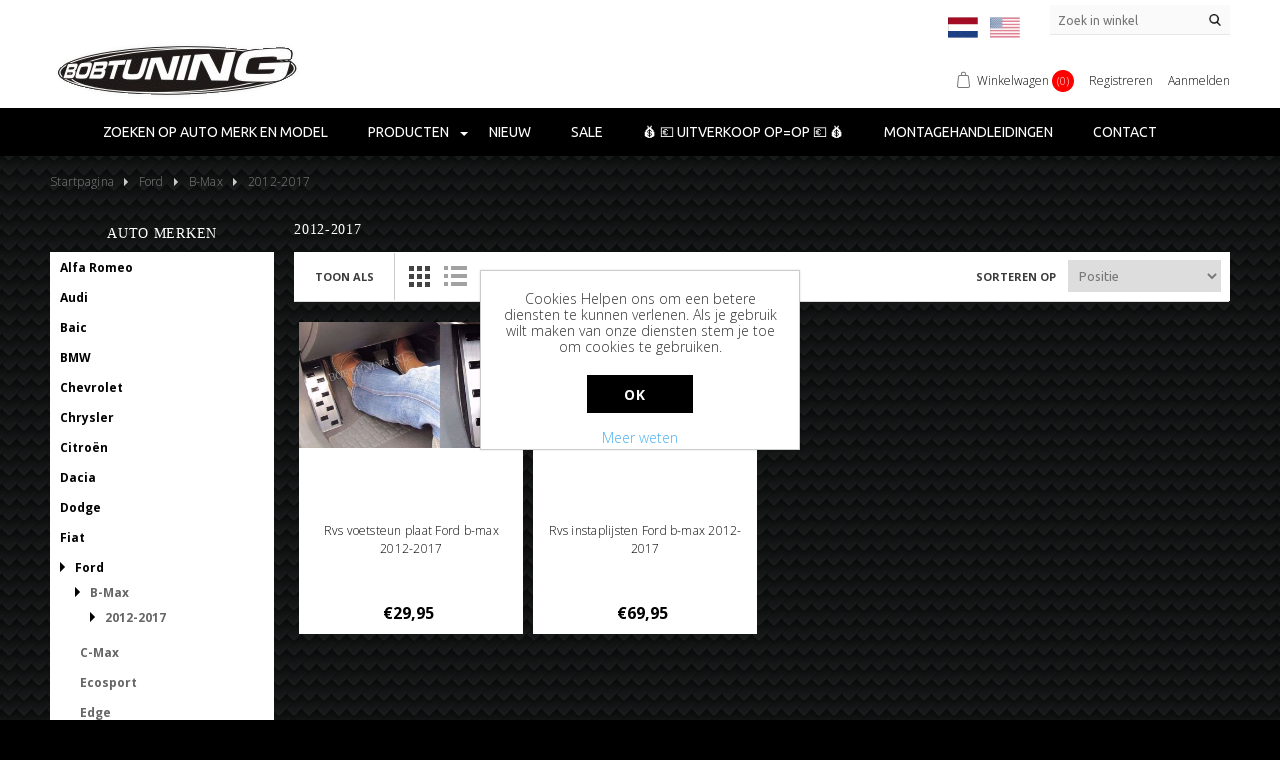

--- FILE ---
content_type: text/html; charset=utf-8
request_url: https://bobtuning.nl/nl/2012-2
body_size: 27858
content:
<!DOCTYPE html>
<html lang="nl"  class="html-category-page">

<head>
    <title>BobTuning|2012-2017</title>
    <meta http-equiv="Content-type" content="text/html;charset=UTF-8" />
    <meta name="description" content="Bescherm jouw auto met onze bumperbeschermers en instaplijsten. &#x2713;Gratis thuisbezorgd boven 250,-" />
    <meta name="keywords" content="Bumperbeschermers en instaplijsten voor elk automerk" />
    <meta name="generator" content="nopCommerce" />
    <meta name="author" content="nopAdvance">
    <meta name="viewport" content="width=device-width, initial-scale=1" />
    
    
    <!-- Global site tag (gtag.js) - Google Analytics -->
<script async src="https://www.googletagmanager.com/gtag/js?id=UA-18940604-1"></script>
<script>
  window.dataLayer = window.dataLayer || [];
  function gtag(){dataLayer.push(arguments);}
  gtag('js', new Date());

  gtag('config', 'UA-18940604-1');
</script>

    <link href="/lib/jquery-ui/jquery-ui-1.10.3/jquery-ui-themes/smoothness/jquery-ui-1.10.3.custom.min.css" rel="stylesheet" type="text/css" />
<link href="/Themes/BobTuning/Content/css/animate.css" rel="stylesheet" type="text/css" />
<link href="/Themes/BobTuning/Content/css/owl.theme.css" rel="stylesheet" type="text/css" />
<link href="/Themes/BobTuning/Content/css/owl.carousel.css" rel="stylesheet" type="text/css" />
<link href="/Themes/BobTuning/Content/css/font-awesome.min.css" rel="stylesheet" type="text/css" />
<link href="/Themes/BobTuning/Content/css/bootstrap.min.css" rel="stylesheet" type="text/css" />
<link href="/Themes/BobTuning/Content/css/styles.css" rel="stylesheet" type="text/css" />

    <script src="/lib/jquery/jquery-3.3.1.min.js"></script>
<script src="/Themes/BobTuning/Content/js/wow.js"></script>
<script src="/Themes/BobTuning/Content/js/function.js"></script>
<script src="/Themes/BobTuning/Content/js/owl.carousel.js"></script>

    
    
    
    <link rel="shortcut icon" href="https://bobtuning.nl/favicon.ico" />
    <!--Designed by nopAdvance - http://www.nopadvance.com-->
    
    <!--Powered by nopCommerce - https://www.nopCommerce.com-->
    <link href='https://fonts.googleapis.com/css?family=Open+Sans:300,700,800&display=swap' rel='stylesheet' type='text/css'>
    <link href="https://fonts.googleapis.com/css?family=Ubuntu:400,700&display=swap" rel="stylesheet">

</head>
<body>
    

<div class="ajax-loading-block-window" style="display: none">
</div>
<div id="dialog-notifications-success" title="Melding" style="display:none;">
</div>
<div id="dialog-notifications-error" title="Fout" style="display:none;">
</div>
<div id="dialog-notifications-warning" title="Waarschuwing" style="display:none;">
</div>
<div id="bar-notification" class="bar-notification">
    <span class="close" title="Sluiten">&nbsp;</span>
</div>



<!--[if lte IE 8]>
    <div style="clear:both;height:59px;text-align:center;position:relative;">
        <a href="http://www.microsoft.com/windows/internet-explorer/default.aspx" target="_blank">
            <img src="/Themes/BobTuning/Content/images/ie_warning.jpg" height="42" width="820" alt="You are using an outdated browser. For a faster, safer browsing experience, upgrade for free today." />
        </a>
    </div>
<![endif]-->
<div class="master-wrapper-page">
    
    <div class="header">
    <div class="mobile-header">
<div class="header-linksmobile">
    <ul>
        
        
        <li class="mobilemenulink"><i class="fa fa-bars" aria-hidden="true"></i></li>

        <li>
            <a href="javascript:void(0)" class="myaccount"><i class="fa fa-user" aria-hidden="true"></i></a>
            <ul class="myaccount-dropdown" style="display: none;">
            <li><a href="/nl/register" class="ico-register">Registreren</a></li>
            <li><a href="/nl/login" class="ico-login">Aanmelden</a></li>
        </ul>
    </li>
        <li>
            <div class="header-selectors-wrapper">
                    <div class="language-selector">
 <!--<div class="language-flag"></div>-->
            <ul class="language-list">
                <li>
                    <a href="https://bobtuning.nl/nl/changelanguage/2?returnurl=%2Fnl%2F2012-2" title="Dutch">
                        <img title='Dutch' alt='Dutch'  class=selected src="/Themes/Bobtuning/Content/images/flags/nl.png " />
                    </a>
                </li>
                <li>
                    <a href="https://bobtuning.nl/nl/changelanguage/1?returnurl=%2Fnl%2F2012-2" title="English">
                        <img title='English' alt='English'  src="/Themes/Bobtuning/Content/images/flags/us.png " />
                    </a>
                </li>
            </ul>
    </div>
<script type="text/javascript">
    /*$(document).ready(function () {
        getSelectedLanguageFlag();

        var onClickShowLanguageimgList = function () {
            $(".language-list").addClass("active");
        };
        $(".language-flag").unbind("click").click(onClickShowLanguageimgList);

        $(".master-wrapper-page").unbind("click").click(function (evt) {
            if (evt.target.className == "language-flag" || evt.target.className == "images") {
                return;
            } else if ($(".language-list").is(".active")) {
                $(".language-list").removeClass("active");
            }
        });

    });
    var getSelectedLanguageFlag = function () {
        if ($("img.selected", ".language-selector")) {
            var src = $(".selected").attr("src");
            $(".language-flag").html("<img class='images' src='" + src + "'>");
        }
    };*/
</script>

            </div>
        </li>

            <li id="topcartlink">
                <a href="/nl/cart" class="ico-cart">
                    <span class="cart-label">Winkelwagen</span>
                    <span class="cart-qty">(0)</span>
                </a>
            </li>


        
    </ul>
</div>

<div class="header-links">
    <ul>
        
            <li id="topcartlink">
                <a href="/nl/cart" class="ico-cart">
                    <span class="cart-label">Winkelwagen</span>
                    <span class="cart-qty">(0)</span>
                </a>
            </li>
                            <li><a href="/nl/register" class="ico-register">Registreren</a></li>
            <li><a href="/nl/login" class="ico-login">Aanmelden</a></li>
                
    </ul>
            
</div>
</div>
    
    <div class="header-upper">
        <div class="container">
        <div class="header-selectors-wrapper">
            
            
                <div class="language-selector">
 <!--<div class="language-flag"></div>-->
            <ul class="language-list">
                <li>
                    <a href="https://bobtuning.nl/nl/changelanguage/2?returnurl=%2Fnl%2F2012-2" title="Dutch">
                        <img title='Dutch' alt='Dutch'  class=selected src="/Themes/Bobtuning/Content/images/flags/nl.png " />
                    </a>
                </li>
                <li>
                    <a href="https://bobtuning.nl/nl/changelanguage/1?returnurl=%2Fnl%2F2012-2" title="English">
                        <img title='English' alt='English'  src="/Themes/Bobtuning/Content/images/flags/us.png " />
                    </a>
                </li>
            </ul>
    </div>
<script type="text/javascript">
    /*$(document).ready(function () {
        getSelectedLanguageFlag();

        var onClickShowLanguageimgList = function () {
            $(".language-list").addClass("active");
        };
        $(".language-flag").unbind("click").click(onClickShowLanguageimgList);

        $(".master-wrapper-page").unbind("click").click(function (evt) {
            if (evt.target.className == "language-flag" || evt.target.className == "images") {
                return;
            } else if ($(".language-list").is(".active")) {
                $(".language-list").removeClass("active");
            }
        });

    });
    var getSelectedLanguageFlag = function () {
        if ($("img.selected", ".language-selector")) {
            var src = $(".selected").attr("src");
            $(".language-flag").html("<img class='images' src='" + src + "'>");
        }
    };*/
</script>

            
        </div>
         <div class="search-box store-search-box">
            <a class="searchclick"></a>
            <form method="get" class="small-search-box-form" action="/nl/search">
    <input type="text" class="search-box-text small-searchterms" autocomplete="off" name="q" placeholder="Zoek in winkel" aria-label="Zoek in winkel" />
    
    <input type="submit" class="button-1 search-box-button" value="Zoek" />
        
            
    
</form>

        </div>
    </div>
    </div>
    
    <div class="header-lower">
     <div class="container">
        <div class="header-logo">
            <a href="/nl">
    <img title="" alt="Bobtuning" src="https://bobtuning.nl/images/thumbs/0000079.png">
</a>
        </div>
        <div class="header-right">
            <div class="header-links-wrapper">
                
<div class="header-linksmobile">
    <ul>
        
        
        <li class="mobilemenulink"><i class="fa fa-bars" aria-hidden="true"></i></li>

        <li>
            <a href="javascript:void(0)" class="myaccount"><i class="fa fa-user" aria-hidden="true"></i></a>
            <ul class="myaccount-dropdown" style="display: none;">
            <li><a href="/nl/register" class="ico-register">Registreren</a></li>
            <li><a href="/nl/login" class="ico-login">Aanmelden</a></li>
        </ul>
    </li>
        <li>
            <div class="header-selectors-wrapper">
                    <div class="language-selector">
 <!--<div class="language-flag"></div>-->
            <ul class="language-list">
                <li>
                    <a href="https://bobtuning.nl/nl/changelanguage/2?returnurl=%2Fnl%2F2012-2" title="Dutch">
                        <img title='Dutch' alt='Dutch'  class=selected src="/Themes/Bobtuning/Content/images/flags/nl.png " />
                    </a>
                </li>
                <li>
                    <a href="https://bobtuning.nl/nl/changelanguage/1?returnurl=%2Fnl%2F2012-2" title="English">
                        <img title='English' alt='English'  src="/Themes/Bobtuning/Content/images/flags/us.png " />
                    </a>
                </li>
            </ul>
    </div>
<script type="text/javascript">
    /*$(document).ready(function () {
        getSelectedLanguageFlag();

        var onClickShowLanguageimgList = function () {
            $(".language-list").addClass("active");
        };
        $(".language-flag").unbind("click").click(onClickShowLanguageimgList);

        $(".master-wrapper-page").unbind("click").click(function (evt) {
            if (evt.target.className == "language-flag" || evt.target.className == "images") {
                return;
            } else if ($(".language-list").is(".active")) {
                $(".language-list").removeClass("active");
            }
        });

    });
    var getSelectedLanguageFlag = function () {
        if ($("img.selected", ".language-selector")) {
            var src = $(".selected").attr("src");
            $(".language-flag").html("<img class='images' src='" + src + "'>");
        }
    };*/
</script>

            </div>
        </li>

            <li id="topcartlink">
                <a href="/nl/cart" class="ico-cart">
                    <span class="cart-label">Winkelwagen</span>
                    <span class="cart-qty">(0)</span>
                </a>
            </li>


        
    </ul>
</div>

<div class="header-links">
    <ul>
        
            <li id="topcartlink">
                <a href="/nl/cart" class="ico-cart">
                    <span class="cart-label">Winkelwagen</span>
                    <span class="cart-qty">(0)</span>
                </a>
            </li>
                            <li><a href="/nl/register" class="ico-register">Registreren</a></li>
            <li><a href="/nl/login" class="ico-login">Aanmelden</a></li>
                
    </ul>
            
</div>

                <div id="flyout-cart" class="flyout-cart">
    <div class="mini-shopping-cart">
        <div class="count">
U heeft geen artikelen in uw winkelwagen.        </div>
    </div>
</div>

            </div>    
        </div>
     </div>
    </div>
    <div class="mobilesearch"><form method="get" class="small-search-box-form" action="/nl/search">
    <input type="text" class="search-box-text small-searchterms" autocomplete="off" name="q" placeholder="Zoek in winkel" aria-label="Zoek in winkel" />
    
    <input type="submit" class="button-1 search-box-button" value="Zoek" />
        
            
    
</form>
</div>
    
</div>

    
    <div class="header-menu">
        <ul class="top-menu">
    
        <li>
    <a href="/nl/zoeken-op-auto-merk-en-model">Zoeken op auto merk en model
    </a>
</li><li>
    <a href="/nl/producten">Producten
    </a>
            <div class="sublist-toggle"></div>
            <ul class="sublist first-level">
<li>
    <a href="/nl/bumperbescherming">Bumperbescherming
    </a>
</li><li>
    <a href="/nl/grill-lijsten">Auto Grille - Grill lijsten
    </a>
</li><li>
    <a href="/nl/instaplijsten">Instaplijsten
    </a>
</li><li>
    <a href="/nl/sierlijsten">Sierlijsten
    </a>
</li><li>
    <a href="/nl/stoot-lijsten">Stootlijsten
    </a>
</li><li>
    <a href="/nl/siedesteps">Siedesteps - Dakdragers
    </a>
</li><li>
    <a href="/nl/rvs-voetsteun">Rvs voetsteun
    </a>
</li><li>
    <a href="/nl/pick-up">Pick-up accessoires
    </a>
</li>            </ul>
</li><li>
    <a href="/nl/nieuw">Nieuw
    </a>
</li><li>
    <a href="/nl/sale-aanbiedingen">Sale
    </a>
</li><li>
    <a href="/nl/uitverkoop">&#x1F4B0; &#x1F4B6; UITVERKOOP OP=OP &#x1F4B6; &#x1F4B0;
    </a>
</li>            <li><a href="/nl/montagehandleidingen">Montagehandleidingen</a></li>
                                <li><a href="/nl/contactus">Contact</a></li>
    
        <li class="express-order">
            <a href="#"><span>Express Order Demo</span></a>
        </li>   
</ul>
    <!--<div class="menu-toggle">Menu</div>-->
    <div class="closemenu">X</div>
    <ul class="top-menu mobile">
        
        <li>
    <a href="/nl/alfa-romeo">Alfa Romeo
    </a>
            <div class="sublist-toggle"></div>
            <ul class="sublist first-level">
<li>
    <a href="/nl/giulietta">Giulietta
    </a>
            <div class="sublist-toggle"></div>
            <ul class="sublist ">
<li>
    <a href="/nl/2013-21-2">2013-2020
    </a>
</li>            </ul>
</li><li>
    <a href="/nl/giulia">Giulia
    </a>
            <div class="sublist-toggle"></div>
            <ul class="sublist ">
<li>
    <a href="/nl/2020-12">2020-
    </a>
</li>            </ul>
</li><li>
    <a href="/nl/stelvio">Stelvio
    </a>
            <div class="sublist-toggle"></div>
            <ul class="sublist ">
<li>
    <a href="/nl/2020-13">2016-
    </a>
</li>            </ul>
</li><li>
    <a href="/nl/mito">Mito
    </a>
            <div class="sublist-toggle"></div>
            <ul class="sublist ">
<li>
    <a href="/nl/2008-">2008-2019
    </a>
</li>            </ul>
</li>            </ul>
</li><li>
    <a href="/nl/audi">Audi
    </a>
            <div class="sublist-toggle"></div>
            <ul class="sublist first-level">
<li>
    <a href="/nl/a1">A1
    </a>
</li><li>
    <a href="/nl/a4">A4
    </a>
            <div class="sublist-toggle"></div>
            <ul class="sublist ">
<li>
    <a href="/nl/b8-2008-2014">(B8) 2008-2014
    </a>
</li><li>
    <a href="/nl/b9-2015-">(B9) 2015-2019
    </a>
</li><li>
    <a href="/nl/b90-2019-">(B9) 2019-
    </a>
</li>            </ul>
</li><li>
    <a href="/nl/a5">A5
    </a>
            <div class="sublist-toggle"></div>
            <ul class="sublist ">
<li>
    <a href="/nl/sportback-2009-2016">Sportback 2009-2016
    </a>
</li><li>
    <a href="/nl/sportback-2016-">Sportback 2016-
    </a>
</li>            </ul>
</li><li>
    <a href="/nl/a6">A6
    </a>
            <div class="sublist-toggle"></div>
            <ul class="sublist ">
<li>
    <a href="/nl/c7-2011-2018">(C7) 2011-2018
    </a>
</li><li>
    <a href="/nl/c8-2018-">(C8) 2018-
    </a>
</li>            </ul>
</li><li>
    <a href="/nl/a8">A8
    </a>
</li><li>
    <a href="/nl/q2">Q2
    </a>
            <div class="sublist-toggle"></div>
            <ul class="sublist ">
<li>
    <a href="/nl/2016-14">2016-2020
    </a>
</li><li>
    <a href="/nl/2021--17">2021-
    </a>
</li>            </ul>
</li><li>
    <a href="/nl/q3">Q3
    </a>
            <div class="sublist-toggle"></div>
            <ul class="sublist ">
<li>
    <a href="/nl/2011-2018-2">2011-2018
    </a>
</li><li>
    <a href="/nl/2018-5">2018-
    </a>
</li>            </ul>
</li><li>
    <a href="/nl/q4">Q4
    </a>
            <div class="sublist-toggle"></div>
            <ul class="sublist ">
<li>
    <a href="/nl/e-tron-2021-">E-Tron 2021-
    </a>
</li>            </ul>
</li><li>
    <a href="/nl/q5">Q5
    </a>
            <div class="sublist-toggle"></div>
            <ul class="sublist ">
<li>
    <a href="/nl/2008-2017">2008-2017
    </a>
</li><li>
    <a href="/nl/2017-4">2017-
    </a>
</li>            </ul>
</li><li>
    <a href="/nl/q6">Q6
    </a>
</li><li>
    <a href="/nl/q7">Q7
    </a>
            <div class="sublist-toggle"></div>
            <ul class="sublist ">
<li>
    <a href="/nl/2006-2015-2">2006-2015
    </a>
</li><li>
    <a href="/nl/2015--10">2015-
    </a>
</li>            </ul>
</li><li>
    <a href="/nl/q8">Q8
    </a>
            <div class="sublist-toggle"></div>
            <ul class="sublist ">
<li>
    <a href="/nl/2018-21">2018-
    </a>
</li>            </ul>
</li><li>
    <a href="/nl/e-tron">E-Tron
    </a>
            <div class="sublist-toggle"></div>
            <ul class="sublist ">
<li>
    <a href="/nl/2018-18">2018-
    </a>
</li>            </ul>
</li>            </ul>
</li><li>
    <a href="/nl/baic">Baic
    </a>
            <div class="sublist-toggle"></div>
            <ul class="sublist first-level">
<li>
    <a href="/nl/beijing-3">BEIJING 3
    </a>
</li><li>
    <a href="/nl/beijing-5">BEIJING 5
    </a>
</li><li>
    <a href="/nl/beijing-7">BEIJING 7
    </a>
</li>            </ul>
</li><li>
    <a href="/nl/bmw">BMW
    </a>
            <div class="sublist-toggle"></div>
            <ul class="sublist first-level">
<li>
    <a href="/nl/1">1-series
    </a>
            <div class="sublist-toggle"></div>
            <ul class="sublist ">
<li>
    <a href="/nl/e87">E87 2004-2007
    </a>
</li><li>
    <a href="/nl/e87-2007-2011">E81-E87 2007-2011
    </a>
</li><li>
    <a href="/nl/f20-2011-2015">F20 2011-2015
    </a>
</li>            </ul>
</li><li>
    <a href="/nl/2-series">2-series
    </a>
            <div class="sublist-toggle"></div>
            <ul class="sublist ">
<li>
    <a href="/nl/f45-2013-">2014-2018
    </a>
</li><li>
    <a href="/nl/2018--20">2018-
    </a>
</li>            </ul>
</li><li>
    <a href="/nl/3-series">3-series
    </a>
            <div class="sublist-toggle"></div>
            <ul class="sublist ">
<li>
    <a href="/nl/e36">E36
    </a>
</li><li>
    <a href="/nl/e46">E46
    </a>
            <div class="sublist-toggle"></div>
            <ul class="sublist ">
<li>
    <a href="/nl/1998-2005">1998-2005
    </a>
</li>            </ul>
</li><li>
    <a href="/nl/e90">E90
    </a>
</li><li>
    <a href="/nl/e91">E91
    </a>
            <div class="sublist-toggle"></div>
            <ul class="sublist ">
<li>
    <a href="/nl/2005-2012">2005-2012
    </a>
</li>            </ul>
</li><li>
    <a href="/nl/f30">F30
    </a>
            <div class="sublist-toggle"></div>
            <ul class="sublist ">
<li>
    <a href="/nl/2011-">2012-2015
    </a>
</li><li>
    <a href="/nl/052015-">2015-
    </a>
</li>            </ul>
</li><li>
    <a href="/nl/f31">F31
    </a>
            <div class="sublist-toggle"></div>
            <ul class="sublist ">
<li>
    <a href="/nl/2011-2">2012-2015
    </a>
</li><li>
    <a href="/nl/2015-15-2">2015-
    </a>
</li>            </ul>
</li><li>
    <a href="/nl/f34">F34
    </a>
            <div class="sublist-toggle"></div>
            <ul class="sublist ">
<li>
    <a href="/nl/gran-turismo-2013-2016">Gran turismo 2013-2016
    </a>
</li><li>
    <a href="/nl/gran-turismo-m-pakket-2013-2016">Gran turismo M-pakket 2013-2016
    </a>
</li><li>
    <a href="/nl/gran-turismo-2017-">Gran turismo 2017-
    </a>
</li>            </ul>
</li><li>
    <a href="/nl/g20">G20
    </a>
</li>            </ul>
</li><li>
    <a href="/nl/4-series">4-series
    </a>
            <div class="sublist-toggle"></div>
            <ul class="sublist ">
<li>
    <a href="/nl/f36">F36
    </a>
            <div class="sublist-toggle"></div>
            <ul class="sublist ">
<li>
    <a href="/nl/2014-">2014-
    </a>
</li>            </ul>
</li>            </ul>
</li><li>
    <a href="/nl/5-series">5-series
    </a>
            <div class="sublist-toggle"></div>
            <ul class="sublist ">
<li>
    <a href="/nl/e61">E61
    </a>
            <div class="sublist-toggle"></div>
            <ul class="sublist ">
<li>
    <a href="/nl/2007-2010">2007-2010
    </a>
</li>            </ul>
</li><li>
    <a href="/nl/f10-f11">F10 / F11
    </a>
            <div class="sublist-toggle"></div>
            <ul class="sublist ">
<li>
    <a href="/nl/2010-2017-3">2010-2017
    </a>
</li>            </ul>
</li><li>
    <a href="/nl/g31">G30 / G31
    </a>
            <div class="sublist-toggle"></div>
            <ul class="sublist ">
<li>
    <a href="/nl/2017-2">2017-2020
    </a>
</li>            </ul>
</li>            </ul>
</li><li>
    <a href="/nl/6-series">6-series
    </a>
            <div class="sublist-toggle"></div>
            <ul class="sublist ">
<li>
    <a href="/nl/f13">F13
    </a>
            <div class="sublist-toggle"></div>
            <ul class="sublist ">
<li>
    <a href="/nl/2011--3">2011-
    </a>
</li>            </ul>
</li>            </ul>
</li><li>
    <a href="/nl/7-series">7-series
    </a>
            <div class="sublist-toggle"></div>
            <ul class="sublist ">
<li>
    <a href="/nl/f01">F01
    </a>
            <div class="sublist-toggle"></div>
            <ul class="sublist ">
<li>
    <a href="/nl/2008-2015">2008-2015
    </a>
</li>            </ul>
</li><li>
    <a href="/nl/g11">G11
    </a>
            <div class="sublist-toggle"></div>
            <ul class="sublist ">
<li>
    <a href="/nl/062015-">06.2015-
    </a>
</li>            </ul>
</li>            </ul>
</li><li>
    <a href="/nl/x1">X1
    </a>
            <div class="sublist-toggle"></div>
            <ul class="sublist ">
<li>
    <a href="/nl/e84">E84
    </a>
            <div class="sublist-toggle"></div>
            <ul class="sublist ">
<li>
    <a href="/nl/2009-2012">2009-2012
    </a>
</li><li>
    <a href="/nl/2012-2015">2012-2015
    </a>
</li>            </ul>
</li><li>
    <a href="/nl/f48">F48
    </a>
            <div class="sublist-toggle"></div>
            <ul class="sublist ">
<li>
    <a href="/nl/072015-">07.2015-2021
    </a>
</li>            </ul>
</li>            </ul>
</li><li>
    <a href="/nl/x2">X2
    </a>
</li><li>
    <a href="/nl/x3">X3
    </a>
            <div class="sublist-toggle"></div>
            <ul class="sublist ">
<li>
    <a href="/nl/e83">E83
    </a>
            <div class="sublist-toggle"></div>
            <ul class="sublist ">
<li>
    <a href="/nl/2006-2010-2">2006-2010
    </a>
</li>            </ul>
</li><li>
    <a href="/nl/f25">F25
    </a>
            <div class="sublist-toggle"></div>
            <ul class="sublist ">
<li>
    <a href="/nl/2010-2014">2010-2014
    </a>
</li><li>
    <a href="/nl/2014-2017-2">2014-2017
    </a>
</li><li>
    <a href="/nl/m-pakket-2010-2016">M-pakket 2014-2016
    </a>
</li>            </ul>
</li><li>
    <a href="/nl/g01">G01
    </a>
            <div class="sublist-toggle"></div>
            <ul class="sublist ">
<li>
    <a href="/nl/2017-3">2017-2020
    </a>
</li><li>
    <a href="/nl/m-pakket-2017-">M-pakket 2017-2020
    </a>
</li>            </ul>
</li>            </ul>
</li><li>
    <a href="/nl/x4">X4
    </a>
            <div class="sublist-toggle"></div>
            <ul class="sublist ">
<li>
    <a href="/nl/f26-2014-2018">F26 2014-2018
    </a>
</li><li>
    <a href="/nl/g02-2018-">G02 2018-
    </a>
</li>            </ul>
</li><li>
    <a href="/nl/x5">X5
    </a>
            <div class="sublist-toggle"></div>
            <ul class="sublist ">
<li>
    <a href="/nl/e53">E53
    </a>
            <div class="sublist-toggle"></div>
            <ul class="sublist ">
<li>
    <a href="/nl/2003-2006">2003-2006
    </a>
</li>            </ul>
</li><li>
    <a href="/nl/e70">E70
    </a>
            <div class="sublist-toggle"></div>
            <ul class="sublist ">
<li>
    <a href="/nl/2006-2010-3">2006-2010
    </a>
</li><li>
    <a href="/nl/2010-2013">2010-2013
    </a>
</li>            </ul>
</li><li>
    <a href="/nl/f15">F15
    </a>
            <div class="sublist-toggle"></div>
            <ul class="sublist ">
<li>
    <a href="/nl/2013-4">2013-2018
    </a>
</li><li>
    <a href="/nl/m-pakket-2013-">M-pakket 2013-2018
    </a>
</li>            </ul>
</li><li>
    <a href="/nl/g05">G05
    </a>
            <div class="sublist-toggle"></div>
            <ul class="sublist ">
<li>
    <a href="/nl/2018-17">2018-
    </a>
</li><li>
    <a href="/nl/m-pakket-2018-">M-pakket 2018-
    </a>
</li>            </ul>
</li>            </ul>
</li><li>
    <a href="/nl/x6">X6
    </a>
            <div class="sublist-toggle"></div>
            <ul class="sublist ">
<li>
    <a href="/nl/e71">E71
    </a>
            <div class="sublist-toggle"></div>
            <ul class="sublist ">
<li>
    <a href="/nl/2010-2013-2">2008-2013
    </a>
</li>            </ul>
</li><li>
    <a href="/nl/f16">F16
    </a>
            <div class="sublist-toggle"></div>
            <ul class="sublist ">
<li>
    <a href="/nl/2014-2">2014-2019
    </a>
</li>            </ul>
</li>            </ul>
</li><li>
    <a href="/nl/x7">X7
    </a>
            <div class="sublist-toggle"></div>
            <ul class="sublist ">
<li>
    <a href="/nl/g07-2018-">G07 2018-
    </a>
</li>            </ul>
</li>            </ul>
</li><li>
    <a href="/nl/chevrolet">Chevrolet
    </a>
            <div class="sublist-toggle"></div>
            <ul class="sublist first-level">
<li>
    <a href="/nl/aveo">Aveo
    </a>
            <div class="sublist-toggle"></div>
            <ul class="sublist ">
<li>
    <a href="/nl/2002-2011">2002-2011
    </a>
</li><li>
    <a href="/nl/2011-2015">2011-2015
    </a>
</li>            </ul>
</li><li>
    <a href="/nl/captiva">Captiva
    </a>
            <div class="sublist-toggle"></div>
            <ul class="sublist ">
<li>
    <a href="/nl/2011-2015-2">2011-2015
    </a>
</li>            </ul>
</li><li>
    <a href="/nl/cruze">Cruze
    </a>
            <div class="sublist-toggle"></div>
            <ul class="sublist ">
<li>
    <a href="/nl/2008-2015-2">2008-2015
    </a>
</li><li>
    <a href="/nl/2011-2015-4">2011-2015
    </a>
</li>            </ul>
</li><li>
    <a href="/nl/lacetti">Lacetti
    </a>
            <div class="sublist-toggle"></div>
            <ul class="sublist ">
<li>
    <a href="/nl/2002-2014">2002-2014
    </a>
</li>            </ul>
</li><li>
    <a href="/nl/malibu">Malibu
    </a>
            <div class="sublist-toggle"></div>
            <ul class="sublist ">
<li>
    <a href="/nl/2012-2015-2">2012-2015
    </a>
</li>            </ul>
</li><li>
    <a href="/nl/orlando">Orlando
    </a>
            <div class="sublist-toggle"></div>
            <ul class="sublist ">
<li>
    <a href="/nl/2011-2015-3">2011-2015
    </a>
</li>            </ul>
</li><li>
    <a href="/nl/spark">Spark
    </a>
            <div class="sublist-toggle"></div>
            <ul class="sublist ">
<li>
    <a href="/nl/2010-2015">2010-2015
    </a>
</li>            </ul>
</li><li>
    <a href="/nl/trax">Trax
    </a>
            <div class="sublist-toggle"></div>
            <ul class="sublist ">
<li>
    <a href="/nl/2013-2015-2">2013-2015
    </a>
</li>            </ul>
</li>            </ul>
</li><li>
    <a href="/nl/chrysler">Chrysler
    </a>
            <div class="sublist-toggle"></div>
            <ul class="sublist first-level">
<li>
    <a href="/nl/300c">300c
    </a>
            <div class="sublist-toggle"></div>
            <ul class="sublist ">
<li>
    <a href="/nl/2004-2010-3">2004-2010
    </a>
</li>            </ul>
</li>            </ul>
</li><li>
    <a href="/nl/citro%C3%ABn">Citro&#xEB;n
    </a>
            <div class="sublist-toggle"></div>
            <ul class="sublist first-level">
<li>
    <a href="/nl/berlingo">Berlingo
    </a>
            <div class="sublist-toggle"></div>
            <ul class="sublist ">
<li>
    <a href="/nl/2008-2018">2008-2018
    </a>
</li><li>
    <a href="/nl/2018-">2018-
    </a>
</li>            </ul>
</li><li>
    <a href="/nl/c-crossser">C-crosser
    </a>
            <div class="sublist-toggle"></div>
            <ul class="sublist ">
<li>
    <a href="/nl/2007-2012-2">2007-2012
    </a>
</li>            </ul>
</li><li>
    <a href="/nl/c1-2">C1
    </a>
            <div class="sublist-toggle"></div>
            <ul class="sublist ">
<li>
    <a href="/nl/2005-2013-4">2005-2013
    </a>
</li><li>
    <a href="/nl/2014-6">2014-2021
    </a>
</li>            </ul>
</li><li>
    <a href="/nl/c3">C3
    </a>
            <div class="sublist-toggle"></div>
            <ul class="sublist ">
<li>
    <a href="/nl/aircross">Aircross
    </a>
            <div class="sublist-toggle"></div>
            <ul class="sublist ">
<li>
    <a href="/nl/2017--20">2017-
    </a>
</li>            </ul>
</li><li>
    <a href="/nl/2010-2016-2">2010-2016
    </a>
</li><li>
    <a href="/nl/2016-18">2016-2024
    </a>
</li><li>
    <a href="/nl/picasso">Picasso
    </a>
            <div class="sublist-toggle"></div>
            <ul class="sublist ">
<li>
    <a href="/nl/2009-2017-2">2009-2017
    </a>
</li>            </ul>
</li>            </ul>
</li><li>
    <a href="/nl/spacetourer">C4
    </a>
            <div class="sublist-toggle"></div>
            <ul class="sublist ">
<li>
    <a href="/nl/cactus-2014-">Cactus
    </a>
            <div class="sublist-toggle"></div>
            <ul class="sublist ">
<li>
    <a href="/nl/2014-7">2014-2020
    </a>
</li>            </ul>
</li><li>
    <a href="/nl/2004-2010-7">C4
    </a>
            <div class="sublist-toggle"></div>
            <ul class="sublist ">
<li>
    <a href="/nl/2011-2018-3">2011-2018
    </a>
</li><li>
    <a href="/nl/2021">2021&#x2B;
    </a>
</li>            </ul>
</li><li>
    <a href="/nl/picasso-2">Picasso
    </a>
            <div class="sublist-toggle"></div>
            <ul class="sublist ">
<li>
    <a href="/nl/2013-2018-3">2013-2018
    </a>
</li>            </ul>
</li><li>
    <a href="/nl/spacetourer-3">Spacetourer
    </a>
            <div class="sublist-toggle"></div>
            <ul class="sublist ">
<li>
    <a href="/nl/2018-6">2018-2022
    </a>
</li>            </ul>
</li>            </ul>
</li><li>
    <a href="/nl/c5">C5
    </a>
            <div class="sublist-toggle"></div>
            <ul class="sublist ">
<li>
    <a href="/nl/2008-2017-4">2008-2017
    </a>
</li><li>
    <a href="/nl/c5-aircross-2019-">Aircross 2019-
    </a>
</li>            </ul>
</li><li>
    <a href="/nl/c-elysee">C-elysee
    </a>
            <div class="sublist-toggle"></div>
            <ul class="sublist ">
<li>
    <a href="/nl/2013-14">2013-2021
    </a>
</li>            </ul>
</li><li>
    <a href="/nl/ds5">Ds5
    </a>
            <div class="sublist-toggle"></div>
            <ul class="sublist ">
<li>
    <a href="/nl/2011-2015-5">2011-2015
    </a>
</li>            </ul>
</li><li>
    <a href="/nl/jumper">Jumper
    </a>
            <div class="sublist-toggle"></div>
            <ul class="sublist ">
<li>
    <a href="/nl/2007-2">2007-2014
    </a>
</li><li>
    <a href="/nl/2014-18">2014-2019
    </a>
</li><li>
    <a href="/nl/2020-19">2020-
    </a>
</li>            </ul>
</li><li>
    <a href="/nl/jumpy">Jumpy
    </a>
            <div class="sublist-toggle"></div>
            <ul class="sublist ">
<li>
    <a href="/nl/2007-2016">2007-2016
    </a>
</li><li>
    <a href="/nl/2016-2">2016-
    </a>
</li>            </ul>
</li><li>
    <a href="/nl/spacetourer-2">Spacetourer
    </a>
</li><li>
    <a href="/nl/nemo">Nemo
    </a>
            <div class="sublist-toggle"></div>
            <ul class="sublist ">
<li>
    <a href="/nl/2008-2016">2008-2016
    </a>
</li>            </ul>
</li>            </ul>
</li><li>
    <a href="/nl/dacia">Dacia
    </a>
            <div class="sublist-toggle"></div>
            <ul class="sublist first-level">
<li>
    <a href="/nl/dokker">Dokker
    </a>
            <div class="sublist-toggle"></div>
            <ul class="sublist ">
<li>
    <a href="/nl/2012-11">2012-2021
    </a>
</li><li>
    <a href="/nl/2021-13">2021-
    </a>
</li>            </ul>
</li><li>
    <a href="/nl/duster">Duster
    </a>
            <div class="sublist-toggle"></div>
            <ul class="sublist ">
<li>
    <a href="/nl/2010-2017">2010-2017
    </a>
</li><li>
    <a href="/nl/2017-19">2017-2023
    </a>
</li><li>
    <a href="/nl/2024-2">2024-
    </a>
</li>            </ul>
</li><li>
    <a href="/nl/jogger">Jogger
    </a>
            <div class="sublist-toggle"></div>
            <ul class="sublist ">
<li>
    <a href="/nl/2021-11">2021-
    </a>
</li>            </ul>
</li><li>
    <a href="/nl/lodgy">Lodgy
    </a>
            <div class="sublist-toggle"></div>
            <ul class="sublist ">
<li>
    <a href="/nl/2012-12">2012-2021
    </a>
</li>            </ul>
</li><li>
    <a href="/nl/logan-3">Logan
    </a>
            <div class="sublist-toggle"></div>
            <ul class="sublist ">
<li>
    <a href="/nl/2021-3">2021-
    </a>
</li>            </ul>
</li><li>
    <a href="/nl/sandero">Sandero
    </a>
            <div class="sublist-toggle"></div>
            <ul class="sublist ">
<li>
    <a href="/nl/2013-13">2013-2020
    </a>
</li><li>
    <a href="/nl/2021-2">2021-
    </a>
</li>            </ul>
</li><li>
    <a href="/nl/spring">Spring
    </a>
</li>            </ul>
</li><li>
    <a href="/nl/dodge">Dodge
    </a>
            <div class="sublist-toggle"></div>
            <ul class="sublist first-level">
<li>
    <a href="/nl/avenger">Avenger
    </a>
            <div class="sublist-toggle"></div>
            <ul class="sublist ">
<li>
    <a href="/nl/2007-2014-2">2007-2014
    </a>
</li>            </ul>
</li><li>
    <a href="/nl/caliber">Caliber
    </a>
            <div class="sublist-toggle"></div>
            <ul class="sublist ">
<li>
    <a href="/nl/2006-2011-2">2006-2011
    </a>
</li>            </ul>
</li><li>
    <a href="/nl/journey">Journey
    </a>
            <div class="sublist-toggle"></div>
            <ul class="sublist ">
<li>
    <a href="/nl/2008-2010-2">2008-2010
    </a>
</li>            </ul>
</li><li>
    <a href="/nl/nitro">Nitro
    </a>
            <div class="sublist-toggle"></div>
            <ul class="sublist ">
<li>
    <a href="/nl/2007-2011-2">2007-2011
    </a>
</li>            </ul>
</li><li>
    <a href="/nl/ram">Ram 1500
    </a>
            <div class="sublist-toggle"></div>
            <ul class="sublist ">
<li>
    <a href="/nl/ram-1500">2009-2018
    </a>
</li><li>
    <a href="/nl/2019-3">2019&#x2B;
    </a>
</li>            </ul>
</li>            </ul>
</li><li>
    <a href="/nl/fiat">Fiat
    </a>
            <div class="sublist-toggle"></div>
            <ul class="sublist first-level">
<li>
    <a href="/nl/500">500
    </a>
            <div class="sublist-toggle"></div>
            <ul class="sublist ">
<li>
    <a href="/nl/2007-4">2007-2015
    </a>
</li><li>
    <a href="/nl/2015-18-2">2015-
    </a>
</li><li>
    <a href="/nl/2020-9">2020-
    </a>
</li>            </ul>
</li><li>
    <a href="/nl/bravo">Bravo
    </a>
            <div class="sublist-toggle"></div>
            <ul class="sublist ">
<li>
    <a href="/nl/2007-2014-3">2007-2014
    </a>
</li>            </ul>
</li><li>
    <a href="/nl/doblo">Doblo
    </a>
            <div class="sublist-toggle"></div>
            <ul class="sublist ">
<li>
    <a href="/nl/2010-">2010-2022
    </a>
</li>            </ul>
</li><li>
    <a href="/nl/ducato">Ducato
    </a>
            <div class="sublist-toggle"></div>
            <ul class="sublist ">
<li>
    <a href="/nl/2007-">2007-2014
    </a>
</li><li>
    <a href="/nl/2014-17">2014-2019
    </a>
</li><li>
    <a href="/nl/2020-20">2020-
    </a>
</li>            </ul>
</li><li>
    <a href="/nl/florino-qubo">Fiorino
    </a>
            <div class="sublist-toggle"></div>
            <ul class="sublist ">
<li>
    <a href="/nl/2008--3">2008-
    </a>
</li>            </ul>
</li><li>
    <a href="/nl/freemont">Freemont
    </a>
            <div class="sublist-toggle"></div>
            <ul class="sublist ">
<li>
    <a href="/nl/2011-2016">2011-2016
    </a>
</li>            </ul>
</li><li>
    <a href="/nl/panda">Panda
    </a>
            <div class="sublist-toggle"></div>
            <ul class="sublist ">
<li>
    <a href="/nl/2003-2012-2">2003-2012
    </a>
</li><li>
    <a href="/nl/2012--14">2012-
    </a>
</li>            </ul>
</li><li>
    <a href="/nl/qubo">Qubo
    </a>
            <div class="sublist-toggle"></div>
            <ul class="sublist ">
<li>
    <a href="/nl/2008--4">2008-
    </a>
</li>            </ul>
</li><li>
    <a href="/nl/scudo">Scudo
    </a>
            <div class="sublist-toggle"></div>
            <ul class="sublist ">
<li>
    <a href="/nl/2007-2016-2">2007-2016
    </a>
</li>            </ul>
</li><li>
    <a href="/nl/sedici">Sedici
    </a>
            <div class="sublist-toggle"></div>
            <ul class="sublist ">
<li>
    <a href="/nl/2007-2010-3">2007-2010
    </a>
</li><li>
    <a href="/nl/2010-2014-3">2010-2014
    </a>
</li>            </ul>
</li><li>
    <a href="/nl/talento">Talento
    </a>
            <div class="sublist-toggle"></div>
            <ul class="sublist ">
<li>
    <a href="/nl/2015--2">2015-
    </a>
</li>            </ul>
</li><li>
    <a href="/nl/tipo">Tipo
    </a>
            <div class="sublist-toggle"></div>
            <ul class="sublist ">
<li>
    <a href="/nl/2015--12">2015-
    </a>
</li>            </ul>
</li>            </ul>
</li><li>
    <a href="/nl/ford">Ford
    </a>
            <div class="sublist-toggle"></div>
            <ul class="sublist first-level">
<li>
    <a href="/nl/b-max">B-Max
    </a>
            <div class="sublist-toggle"></div>
            <ul class="sublist ">
<li>
    <a href="/nl/2012-2">2012-2017
    </a>
</li>            </ul>
</li><li>
    <a href="/nl/c-max">C-Max
    </a>
            <div class="sublist-toggle"></div>
            <ul class="sublist ">
<li>
    <a href="/nl/2003-2010-2">2003-2010
    </a>
</li><li>
    <a href="/nl/2010-12">2010-2019
    </a>
</li>            </ul>
</li><li>
    <a href="/nl/ecosport">Ecosport
    </a>
            <div class="sublist-toggle"></div>
            <ul class="sublist ">
<li>
    <a href="/nl/2016--21">2016-
    </a>
</li>            </ul>
</li><li>
    <a href="/nl/edge">Edge
    </a>
            <div class="sublist-toggle"></div>
            <ul class="sublist ">
<li>
    <a href="/nl/2016-2018-2">2016-2018
    </a>
</li><li>
    <a href="/nl/edge-usa-2016-2018">Edge Usa 2016-2018
    </a>
</li>            </ul>
</li><li>
    <a href="/nl/explorer">Explorer
    </a>
</li><li>
    <a href="/nl/fiesta">Fiesta
    </a>
            <div class="sublist-toggle"></div>
            <ul class="sublist ">
<li>
    <a href="/nl/2008-2017-5">2008-2017
    </a>
</li><li>
    <a href="/nl/2017--22">2017-
    </a>
</li>            </ul>
</li><li>
    <a href="/nl/focus">Focus
    </a>
            <div class="sublist-toggle"></div>
            <ul class="sublist ">
<li>
    <a href="/nl/2011-2018-4">2011-2018
    </a>
</li><li>
    <a href="/nl/2018--7">2018-
    </a>
</li>            </ul>
</li><li>
    <a href="/nl/galaxy">Galaxy
    </a>
            <div class="sublist-toggle"></div>
            <ul class="sublist ">
<li>
    <a href="/nl/2002-2006">2002-2006
    </a>
</li><li>
    <a href="/nl/2006-2016-2">2006-2016
    </a>
</li><li>
    <a href="/nl/2016-22">2016-2023
    </a>
</li>            </ul>
</li><li>
    <a href="/nl/grand-c-max">Grand C-Max
    </a>
            <div class="sublist-toggle"></div>
            <ul class="sublist ">
<li>
    <a href="/nl/2010-13">2010-2019
    </a>
</li>            </ul>
</li><li>
    <a href="/nl/ka">Ka
    </a>
            <div class="sublist-toggle"></div>
            <ul class="sublist ">
<li>
    <a href="/nl/2009-2013-5">2009-2013
    </a>
</li><li>
    <a href="/nl/2017-23">2017-2020
    </a>
</li>            </ul>
</li><li>
    <a href="/nl/kuga">Kuga
    </a>
            <div class="sublist-toggle"></div>
            <ul class="sublist ">
<li>
    <a href="/nl/2008-2012-2">2008-2012
    </a>
</li><li>
    <a href="/nl/2013-16">2013-2016
    </a>
</li><li>
    <a href="/nl/2016-2-2">2016-2019
    </a>
</li><li>
    <a href="/nl/2019-14">2019-
    </a>
</li>            </ul>
</li><li>
    <a href="/nl/mustang">Mustang
    </a>
            <div class="sublist-toggle"></div>
            <ul class="sublist ">
<li>
    <a href="/nl/2015-2017">2015-2017
    </a>
</li><li>
    <a href="/nl/2017-42">2017-
    </a>
</li><li>
    <a href="/nl/mustang-mach-e-2021-">Mach-E
    </a>
            <div class="sublist-toggle"></div>
            <ul class="sublist ">
<li>
    <a href="/nl/2021-9">2021-
    </a>
</li>            </ul>
</li>            </ul>
</li><li>
    <a href="/nl/mondeo">Mondeo
    </a>
            <div class="sublist-toggle"></div>
            <ul class="sublist ">
<li>
    <a href="/nl/2007-2014-4">2007-2014
    </a>
</li><li>
    <a href="/nl/2014-10">2014-2022
    </a>
</li>            </ul>
</li><li>
    <a href="/nl/puma">Puma
    </a>
</li><li>
    <a href="/nl/ranger">Ranger
    </a>
            <div class="sublist-toggle"></div>
            <ul class="sublist ">
<li>
    <a href="/nl/2006-2012-4">2006-2012
    </a>
</li><li>
    <a href="/nl/2012-15">2012-2018
    </a>
</li><li>
    <a href="/nl/2019-2022-2">2019-2022
    </a>
</li>            </ul>
</li><li>
    <a href="/nl/s-max">S-Max
    </a>
            <div class="sublist-toggle"></div>
            <ul class="sublist ">
<li>
    <a href="/nl/2006-2015-3">2006-2015
    </a>
</li><li>
    <a href="/nl/2015-13">2016-2023
    </a>
</li>            </ul>
</li><li>
    <a href="/nl/transit-connect">Transit Connect
    </a>
            <div class="sublist-toggle"></div>
            <ul class="sublist ">
<li>
    <a href="/nl/2013-">2013-
    </a>
</li>            </ul>
</li><li>
    <a href="/nl/transit-custom">Transit Custom-Tourneo Custom
    </a>
            <div class="sublist-toggle"></div>
            <ul class="sublist ">
<li>
    <a href="/nl/2013-2">2013-2022
    </a>
</li><li>
    <a href="/nl/2023-2">2023-
    </a>
</li>            </ul>
</li><li>
    <a href="/nl/transit-courier">Transit Courier
    </a>
</li><li>
    <a href="/nl/transit">Transit
    </a>
            <div class="sublist-toggle"></div>
            <ul class="sublist ">
<li>
    <a href="/nl/2013-3">2013-
    </a>
</li>            </ul>
</li><li>
    <a href="/nl/transit-custom-2025-">Transit Custom 2025-
    </a>
</li><li>
    <a href="/nl/tourneo-courier">Tourneo Courier
    </a>
            <div class="sublist-toggle"></div>
            <ul class="sublist ">
<li>
    <a href="/nl/2014-20">2014-
    </a>
</li>            </ul>
</li><li>
    <a href="/nl/tourneo-connect">Tourneo Connect
    </a>
            <div class="sublist-toggle"></div>
            <ul class="sublist ">
<li>
    <a href="/nl/2023-">2023-
    </a>
</li>            </ul>
</li>            </ul>
</li><li>
    <a href="/nl/honda">Honda
    </a>
            <div class="sublist-toggle"></div>
            <ul class="sublist first-level">
<li>
    <a href="/nl/civic">Civic
    </a>
            <div class="sublist-toggle"></div>
            <ul class="sublist ">
<li>
    <a href="/nl/2012-2016-3">2012-2016
    </a>
</li><li>
    <a href="/nl/2017-37">2017-2021
    </a>
</li><li>
    <a href="/nl/2001-2005-2">2022-
    </a>
</li>            </ul>
</li><li>
    <a href="/nl/cr-v">CR-V
    </a>
            <div class="sublist-toggle"></div>
            <ul class="sublist ">
<li>
    <a href="/nl/2007-2012-7">2007-2012
    </a>
</li><li>
    <a href="/nl/2012-2018">2012-2018
    </a>
</li><li>
    <a href="/nl/2018--11">2018-
    </a>
</li>            </ul>
</li><li>
    <a href="/nl/cr-z">CR-Z
    </a>
</li><li>
    <a href="/nl/hr-v">HR-V
    </a>
            <div class="sublist-toggle"></div>
            <ul class="sublist ">
<li>
    <a href="/nl/2015-24">2015-2021
    </a>
</li><li>
    <a href="/nl/2019-hr-v-sport">2019- (HR-V SPORT)
    </a>
</li><li>
    <a href="/nl/2021-15">2021-
    </a>
</li>            </ul>
</li><li>
    <a href="/nl/insight">Insight
    </a>
</li><li>
    <a href="/nl/jazz">Jazz
    </a>
            <div class="sublist-toggle"></div>
            <ul class="sublist ">
<li>
    <a href="/nl/2008-2015-5">2008-2015
    </a>
</li><li>
    <a href="/nl/2015-25">2015-2020
    </a>
</li><li>
    <a href="/nl/2020-4">2020-
    </a>
</li>            </ul>
</li>            </ul>
</li><li>
    <a href="/nl/hyundai">Hyundai
    </a>
            <div class="sublist-toggle"></div>
            <ul class="sublist first-level">
<li>
    <a href="/nl/bayon">Bayon
    </a>
            <div class="sublist-toggle"></div>
            <ul class="sublist ">
<li>
    <a href="/nl/2021-4">2021-
    </a>
</li>            </ul>
</li><li>
    <a href="/nl/elantra">Elantra
    </a>
            <div class="sublist-toggle"></div>
            <ul class="sublist ">
<li>
    <a href="/nl/2012-2016-2">2012-2016
    </a>
</li><li>
    <a href="/nl/2021-5">2021-
    </a>
</li>            </ul>
</li><li>
    <a href="/nl/i10">i10
    </a>
            <div class="sublist-toggle"></div>
            <ul class="sublist ">
<li>
    <a href="/nl/2008-2013-4">2008-2013
    </a>
</li><li>
    <a href="/nl/2014-11">2014-2019
    </a>
</li><li>
    <a href="/nl/2020-8">2020-
    </a>
</li>            </ul>
</li><li>
    <a href="/nl/i20">i20
    </a>
            <div class="sublist-toggle"></div>
            <ul class="sublist ">
<li>
    <a href="/nl/2009-2014">2009-2014
    </a>
</li><li>
    <a href="/nl/2015-14">2015-2020
    </a>
</li><li>
    <a href="/nl/2020-14">2020-
    </a>
</li>            </ul>
</li><li>
    <a href="/nl/i30">i30
    </a>
            <div class="sublist-toggle"></div>
            <ul class="sublist ">
<li>
    <a href="/nl/2007-2011-3">2007-2011
    </a>
</li><li>
    <a href="/nl/2012-2017">2012-2017
    </a>
</li><li>
    <a href="/nl/2017--24">2017-
    </a>
</li>            </ul>
</li><li>
    <a href="/nl/i40">i40
    </a>
            <div class="sublist-toggle"></div>
            <ul class="sublist ">
<li>
    <a href="/nl/2012-16">2012-2019
    </a>
</li>            </ul>
</li><li>
    <a href="/nl/ix20">ix20
    </a>
            <div class="sublist-toggle"></div>
            <ul class="sublist ">
<li>
    <a href="/nl/2010-14">2010-2020
    </a>
</li><li>
    <a href="/nl/2015-3-2">2015-2020
    </a>
</li>            </ul>
</li><li>
    <a href="/nl/ix35">ix35
    </a>
            <div class="sublist-toggle"></div>
            <ul class="sublist ">
<li>
    <a href="/nl/2010-2015-3">2010-2015
    </a>
</li>            </ul>
</li><li>
    <a href="/nl/kona">Kona
    </a>
            <div class="sublist-toggle"></div>
            <ul class="sublist ">
<li>
    <a href="/nl/2017--25">2017-
    </a>
</li>            </ul>
</li><li>
    <a href="/nl/santa-fe">Santa Fe
    </a>
            <div class="sublist-toggle"></div>
            <ul class="sublist ">
<li>
    <a href="/nl/2016-23">2016-2018
    </a>
</li><li>
    <a href="/nl/2018--5">2018-
    </a>
</li>            </ul>
</li><li>
    <a href="/nl/solaris">Solaris
    </a>
            <div class="sublist-toggle"></div>
            <ul class="sublist ">
<li>
    <a href="/nl/2011-2016-2">2011-2016
    </a>
</li><li>
    <a href="/nl/2017--26">2017-
    </a>
</li>            </ul>
</li><li>
    <a href="/nl/tucson">Tucson
    </a>
            <div class="sublist-toggle"></div>
            <ul class="sublist ">
<li>
    <a href="/nl/2004-2015-2">2004-2015
    </a>
</li><li>
    <a href="/nl/2015-15">2015-2018
    </a>
</li><li>
    <a href="/nl/2018-15">2018-2020
    </a>
</li><li>
    <a href="/nl/2020-6">2020-
    </a>
</li>            </ul>
</li>            </ul>
</li><li>
    <a href="/nl/isuzu-d-max">Isuzu D-Max
    </a>
            <div class="sublist-toggle"></div>
            <ul class="sublist first-level">
<li>
    <a href="/nl/d-max-2012-2016">D-Max 2012-2016
    </a>
</li><li>
    <a href="/nl/d-max-2017-2020">D-Max 2017-2020
    </a>
</li><li>
    <a href="/nl/d-max-2021-">D-Max 2021-
    </a>
</li>            </ul>
</li><li>
    <a href="/nl/jaguar">Jaguar
    </a>
            <div class="sublist-toggle"></div>
            <ul class="sublist first-level">
<li>
    <a href="/nl/f-pace">F-pace
    </a>
            <div class="sublist-toggle"></div>
            <ul class="sublist ">
<li>
    <a href="/nl/2016-13">2016-
    </a>
</li>            </ul>
</li>            </ul>
</li><li>
    <a href="/nl/jeep">Jeep
    </a>
            <div class="sublist-toggle"></div>
            <ul class="sublist first-level">
<li>
    <a href="/nl/cherokee">Cherokee
    </a>
            <div class="sublist-toggle"></div>
            <ul class="sublist ">
<li>
    <a href="/nl/2014-9">2014-2020
    </a>
</li>            </ul>
</li><li>
    <a href="/nl/compass">Compass
    </a>
            <div class="sublist-toggle"></div>
            <ul class="sublist ">
<li>
    <a href="/nl/2007-2016-5">2007-2016
    </a>
</li><li>
    <a href="/nl/2016-19">2016-
    </a>
</li>            </ul>
</li><li>
    <a href="/nl/grand-cherokee">Grand Cherokee
    </a>
            <div class="sublist-toggle"></div>
            <ul class="sublist ">
<li>
    <a href="/nl/2004-2010-2">2004-2010
    </a>
</li><li>
    <a href="/nl/2010-10">2010-2021
    </a>
</li>            </ul>
</li><li>
    <a href="/nl/patriot">Patriot
    </a>
            <div class="sublist-toggle"></div>
            <ul class="sublist ">
<li>
    <a href="/nl/2007-2016-4">2007-2016
    </a>
</li>            </ul>
</li><li>
    <a href="/nl/renegade">Renegade
    </a>
            <div class="sublist-toggle"></div>
            <ul class="sublist ">
<li>
    <a href="/nl/2014--8">2014-
    </a>
</li>            </ul>
</li>            </ul>
</li><li>
    <a href="/nl/kia">Kia
    </a>
            <div class="sublist-toggle"></div>
            <ul class="sublist first-level">
<li>
    <a href="/nl/carens">Carens
    </a>
            <div class="sublist-toggle"></div>
            <ul class="sublist ">
<li>
    <a href="/nl/2013--23">2013-
    </a>
</li>            </ul>
</li><li>
    <a href="/nl/ceed">Ceed
    </a>
            <div class="sublist-toggle"></div>
            <ul class="sublist ">
<li>
    <a href="/nl/2013-2018-4">2013-2018
    </a>
</li><li>
    <a href="/nl/2018--10">2018-
    </a>
</li>            </ul>
</li><li>
    <a href="/nl/optima">Optima
    </a>
</li><li>
    <a href="/nl/picanto">Picanto
    </a>
            <div class="sublist-toggle"></div>
            <ul class="sublist ">
<li>
    <a href="/nl/2011-2017">2011-2017
    </a>
</li><li>
    <a href="/nl/2017-35">2017-2019
    </a>
</li><li>
    <a href="/nl/2020-16">2020-
    </a>
</li>            </ul>
</li><li>
    <a href="/nl/rio">Rio
    </a>
            <div class="sublist-toggle"></div>
            <ul class="sublist ">
<li>
    <a href="/nl/2011-2016-3">2011-2016
    </a>
</li><li>
    <a href="/nl/2017--36">2017-
    </a>
</li><li>
    <a href="/nl/2020-15">2020-
    </a>
</li>            </ul>
</li><li>
    <a href="/nl/sorento">Sorento
    </a>
            <div class="sublist-toggle"></div>
            <ul class="sublist ">
<li>
    <a href="/nl/2009-2012-8">2009-2012
    </a>
</li><li>
    <a href="/nl/2013-2015-4">2013-2015
    </a>
</li><li>
    <a href="/nl/2015-23">2015-2019
    </a>
</li>            </ul>
</li><li>
    <a href="/nl/soul">Soul
    </a>
            <div class="sublist-toggle"></div>
            <ul class="sublist ">
<li>
    <a href="/nl/2009-2013-7">2009-2013
    </a>
</li><li>
    <a href="/nl/2014-2016">2014-2016
    </a>
</li>            </ul>
</li><li>
    <a href="/nl/sportage">Sportage
    </a>
            <div class="sublist-toggle"></div>
            <ul class="sublist ">
<li>
    <a href="/nl/2010-2015-5">2010-2015
    </a>
</li><li>
    <a href="/nl/2016-28">2016-2021
    </a>
</li>            </ul>
</li><li>
    <a href="/nl/stonic">Stonic
    </a>
</li><li>
    <a href="/nl/venga">Venga
    </a>
</li>            </ul>
</li><li>
    <a href="/nl/land-rover">Land Rover
    </a>
            <div class="sublist-toggle"></div>
            <ul class="sublist first-level">
<li>
    <a href="/nl/discovery">Discovery
    </a>
            <div class="sublist-toggle"></div>
            <ul class="sublist ">
<li>
    <a href="/nl/sport-2014-">Sport 2014-
    </a>
</li>            </ul>
</li><li>
    <a href="/nl/freelander">Freelander
    </a>
            <div class="sublist-toggle"></div>
            <ul class="sublist ">
<li>
    <a href="/nl/2006-2014-5">2006-2014
    </a>
</li>            </ul>
</li><li>
    <a href="/nl/range-rover-evoque">Range Rover
    </a>
            <div class="sublist-toggle"></div>
            <ul class="sublist ">
<li>
    <a href="/nl/sport">Evoque
    </a>
            <div class="sublist-toggle"></div>
            <ul class="sublist ">
<li>
    <a href="/nl/2011-5">2011-2018
    </a>
</li>            </ul>
</li><li>
    <a href="/nl/range-rover-2">Range Rover
    </a>
            <div class="sublist-toggle"></div>
            <ul class="sublist ">
<li>
    <a href="/nl/2010-2012-2">2010-2012
    </a>
</li><li>
    <a href="/nl/2012--19">2012-
    </a>
</li>            </ul>
</li><li>
    <a href="/nl/sport-3">Sport
    </a>
            <div class="sublist-toggle"></div>
            <ul class="sublist ">
<li>
    <a href="/nl/2012-18">2013-
    </a>
</li>            </ul>
</li>            </ul>
</li>            </ul>
</li><li>
    <a href="/nl/lexus">Lexus
    </a>
            <div class="sublist-toggle"></div>
            <ul class="sublist first-level">
<li>
    <a href="/nl/gs">GS
    </a>
            <div class="sublist-toggle"></div>
            <ul class="sublist ">
<li>
    <a href="/nl/2007-2012-8">2007-2012
    </a>
</li>            </ul>
</li><li>
    <a href="/nl/is">IS
    </a>
            <div class="sublist-toggle"></div>
            <ul class="sublist ">
<li>
    <a href="/nl/2005-2013-6">2005-2013
    </a>
</li>            </ul>
</li><li>
    <a href="/nl/rx">RX
    </a>
            <div class="sublist-toggle"></div>
            <ul class="sublist ">
<li>
    <a href="/nl/2008-2015-7">2008-2015
    </a>
</li><li>
    <a href="/nl/2015-2019-2">2015-2019
    </a>
</li><li>
    <a href="/nl/2019-16">2019-
    </a>
</li>            </ul>
</li><li>
    <a href="/nl/nx">NX
    </a>
            <div class="sublist-toggle"></div>
            <ul class="sublist ">
<li>
    <a href="/nl/2013-2016-2">2013-2016
    </a>
</li><li>
    <a href="/nl/2017-2019">2017-2019
    </a>
</li>            </ul>
</li>            </ul>
</li><li>
    <a href="/nl/mazda">Mazda
    </a>
            <div class="sublist-toggle"></div>
            <ul class="sublist first-level">
<li>
    <a href="/nl/cx-3">CX-3
    </a>
            <div class="sublist-toggle"></div>
            <ul class="sublist ">
<li>
    <a href="/nl/2015-16">2015-2022
    </a>
</li>            </ul>
</li><li>
    <a href="/nl/cx-5">CX-5
    </a>
            <div class="sublist-toggle"></div>
            <ul class="sublist ">
<li>
    <a href="/nl/2012-2017-2">2012-2017
    </a>
</li><li>
    <a href="/nl/2017-27">2017-2020
    </a>
</li><li>
    <a href="/nl/2021-18">2021-
    </a>
</li>            </ul>
</li><li>
    <a href="/nl/cx-7">CX-7
    </a>
            <div class="sublist-toggle"></div>
            <ul class="sublist ">
<li>
    <a href="/nl/2007-2012-4">2007-2012
    </a>
</li>            </ul>
</li><li>
    <a href="/nl/cx-9">CX-9
    </a>
            <div class="sublist-toggle"></div>
            <ul class="sublist ">
<li>
    <a href="/nl/2007-2016-6">2007-2016
    </a>
</li>            </ul>
</li><li>
    <a href="/nl/2">2
    </a>
            <div class="sublist-toggle"></div>
            <ul class="sublist ">
<li>
    <a href="/nl/2008-2014">2008-2014
    </a>
</li><li>
    <a href="/nl/2015--17">2015-
    </a>
</li>            </ul>
</li><li>
    <a href="/nl/3">3
    </a>
            <div class="sublist-toggle"></div>
            <ul class="sublist ">
<li>
    <a href="/nl/2009-2013-6">2009-2013
    </a>
</li><li>
    <a href="/nl/2013-2019">2013-2019
    </a>
</li><li>
    <a href="/nl/2019-">2019-
    </a>
</li>            </ul>
</li><li>
    <a href="/nl/5">5
    </a>
            <div class="sublist-toggle"></div>
            <ul class="sublist ">
<li>
    <a href="/nl/2005-2010-5">2005-2010
    </a>
</li><li>
    <a href="/nl/2010-2016-3">2010-2016
    </a>
</li>            </ul>
</li><li>
    <a href="/nl/6">6
    </a>
            <div class="sublist-toggle"></div>
            <ul class="sublist ">
<li>
    <a href="/nl/2002-2008-5">2008-2010
    </a>
</li><li>
    <a href="/nl/2010-2012">2010-2012
    </a>
</li><li>
    <a href="/nl/2013-17">2013-2024
    </a>
</li>            </ul>
</li><li>
    <a href="/nl/cx-30">CX-30
    </a>
</li><li>
    <a href="/nl/cx-60-2">CX-60
    </a>
</li>            </ul>
</li><li>
    <a href="/nl/mercedes-benz">Mercedes-Benz
    </a>
            <div class="sublist-toggle"></div>
            <ul class="sublist first-level">
<li>
    <a href="/nl/a-class">A-klasse
    </a>
            <div class="sublist-toggle"></div>
            <ul class="sublist ">
<li>
    <a href="/nl/w169-2004-2012">W169 2008-2012
    </a>
</li><li>
    <a href="/nl/w176-2012-2018">W176 2012-2018
    </a>
</li><li>
    <a href="/nl/w177-2018-">W177 2018-
    </a>
</li><li>
    <a href="/nl/amg">AMG
    </a>
</li>            </ul>
</li><li>
    <a href="/nl/b-class">B-klasse
    </a>
            <div class="sublist-toggle"></div>
            <ul class="sublist ">
<li>
    <a href="/nl/w245-2005-2012">W245 2005-2008
    </a>
</li><li>
    <a href="/nl/w245-2008-2012">W245 2008-2012
    </a>
</li><li>
    <a href="/nl/w246-2012-">W246 2012-2017
    </a>
</li><li>
    <a href="/nl/w247-2018-">W247 2018-
    </a>
</li><li>
    <a href="/nl/amg-2">AMG
    </a>
</li>            </ul>
</li><li>
    <a href="/nl/c-klasse">C-klasse
    </a>
            <div class="sublist-toggle"></div>
            <ul class="sublist ">
<li>
    <a href="/nl/w204-2007-2015">W204 / S204
    </a>
</li><li>
    <a href="/nl/s204-2010-2015">S205 / W205
    </a>
</li><li>
    <a href="/nl/s206-w206">S206 / W206
    </a>
</li>            </ul>
</li><li>
    <a href="/nl/citan">Citan
    </a>
            <div class="sublist-toggle"></div>
            <ul class="sublist ">
<li>
    <a href="/nl/2012-">W415 2012-2021
    </a>
</li><li>
    <a href="/nl/w420-2021-">W420 2021-
    </a>
</li>            </ul>
</li><li>
    <a href="/nl/cla">Cla
    </a>
</li><li>
    <a href="/nl/clk">Clk
    </a>
</li><li>
    <a href="/nl/cls">Cls
    </a>
</li><li>
    <a href="/nl/eqe">EQE
    </a>
</li><li>
    <a href="/nl/e-klase">E-klasse
    </a>
            <div class="sublist-toggle"></div>
            <ul class="sublist ">
<li>
    <a href="/nl/w211-s211-2002-2009">W211 | S211 2002-2009
    </a>
</li><li>
    <a href="/nl/w212-2009-2016">W212 | S212 2009-2013
    </a>
</li><li>
    <a href="/nl/s213-2016-">W213 | S213 2016-
    </a>
</li><li>
    <a href="/nl/w213-s213-2020-">W213 | S213 2020-
    </a>
</li>            </ul>
</li><li>
    <a href="/nl/g-klasse">G-klasse
    </a>
</li><li>
    <a href="/nl/gl-klasse">Gl-klasse
    </a>
</li><li>
    <a href="/nl/gla">Gla
    </a>
            <div class="sublist-toggle"></div>
            <ul class="sublist ">
<li>
    <a href="/nl/2014-2018-2">2014-2018
    </a>
</li><li>
    <a href="/nl/2019-9">2020-
    </a>
</li>            </ul>
</li><li>
    <a href="/nl/glc">Glc
    </a>
            <div class="sublist-toggle"></div>
            <ul class="sublist ">
<li>
    <a href="/nl/2015-2019">2015-2019
    </a>
</li><li>
    <a href="/nl/2019-11">2019-2021
    </a>
</li><li>
    <a href="/nl/2022-5">2022-
    </a>
</li>            </ul>
</li><li>
    <a href="/nl/gle">Gle
    </a>
            <div class="sublist-toggle"></div>
            <ul class="sublist ">
<li>
    <a href="/nl/2015-2018">2015-2018
    </a>
</li><li>
    <a href="/nl/2019-10">2019-
    </a>
</li>            </ul>
</li><li>
    <a href="/nl/glk">Glk
    </a>
</li><li>
    <a href="/nl/gls">Gls
    </a>
            <div class="sublist-toggle"></div>
            <ul class="sublist ">
<li>
    <a href="/nl/x167-2019-">X167 2019-
    </a>
</li>            </ul>
</li><li>
    <a href="/nl/ml">Ml
    </a>
            <div class="sublist-toggle"></div>
            <ul class="sublist ">
<li>
    <a href="/nl/w163-2001-2005">W163 2001-2005
    </a>
</li><li>
    <a href="/nl/w164-2005-2011">W164 2005-2011
    </a>
</li>            </ul>
</li><li>
    <a href="/nl/s-klasse">S-klasse
    </a>
</li><li>
    <a href="/nl/slk">Slk
    </a>
</li><li>
    <a href="/nl/sprinter">Sprinter
    </a>
            <div class="sublist-toggle"></div>
            <ul class="sublist ">
<li>
    <a href="/nl/w906-2006-2013">W906 2006-2015
    </a>
</li><li>
    <a href="/nl/w906-fl-2013-">W906 FL 2015-2018
    </a>
</li><li>
    <a href="/nl/w907-2018-">W907/W910 2018-
    </a>
</li>            </ul>
</li><li>
    <a href="/nl/v-klasse">V-klasse
    </a>
            <div class="sublist-toggle"></div>
            <ul class="sublist ">
<li>
    <a href="/nl/w447-2014-">2014-2019
    </a>
</li><li>
    <a href="/nl/facelift-2020-">2020&#x2B;
    </a>
</li>            </ul>
</li><li>
    <a href="/nl/vito-viano">Vito / Viano
    </a>
            <div class="sublist-toggle"></div>
            <ul class="sublist ">
<li>
    <a href="/nl/w638-1996-2003">W638 1996-2003
    </a>
</li><li>
    <a href="/nl/w639-2004-2014">W639 2004-2014
    </a>
</li><li>
    <a href="/nl/w447-2015">W447 2014-2019
    </a>
</li><li>
    <a href="/nl/vito-w447-2020-facelift">W447 2020&#x2B;
    </a>
</li>            </ul>
</li><li>
    <a href="/nl/x-klasse">X-klasse
    </a>
            <div class="sublist-toggle"></div>
            <ul class="sublist ">
<li>
    <a href="/nl/2017-">2017-2020
    </a>
</li>            </ul>
</li>            </ul>
</li><li>
    <a href="/nl/mini">Mini
    </a>
            <div class="sublist-toggle"></div>
            <ul class="sublist first-level">
<li>
    <a href="/nl/countryman">Countryman
    </a>
            <div class="sublist-toggle"></div>
            <ul class="sublist ">
<li>
    <a href="/nl/2010-2014-2">2010-2016
    </a>
</li><li>
    <a href="/nl/2015-21-2">2017- (facelift)
    </a>
</li>            </ul>
</li><li>
    <a href="/nl/cooper">Cooper
    </a>
            <div class="sublist-toggle"></div>
            <ul class="sublist ">
<li>
    <a href="/nl/2007-2014-5">2007-2014
    </a>
</li><li>
    <a href="/nl/2014-16">2014-
    </a>
</li>            </ul>
</li>            </ul>
</li><li>
    <a href="/nl/mitsubishi">Mitsubishi
    </a>
            <div class="sublist-toggle"></div>
            <ul class="sublist first-level">
<li>
    <a href="/nl/asx">Asx
    </a>
            <div class="sublist-toggle"></div>
            <ul class="sublist ">
<li>
    <a href="/nl/2010-15">2010-2012
    </a>
</li><li>
    <a href="/nl/2013-2017-3">2013-2017
    </a>
</li><li>
    <a href="/nl/2017-39">2017-2019
    </a>
</li><li>
    <a href="/nl/2019-2022">2019-2022
    </a>
</li>            </ul>
</li><li>
    <a href="/nl/colt">Colt
    </a>
            <div class="sublist-toggle"></div>
            <ul class="sublist ">
<li>
    <a href="/nl/2009-2012-5">2009-2012
    </a>
</li>            </ul>
</li><li>
    <a href="/nl/eclipse-cross">Eclipse Cross
    </a>
            <div class="sublist-toggle"></div>
            <ul class="sublist ">
<li>
    <a href="/nl/2017--28">2017-
    </a>
</li>            </ul>
</li><li>
    <a href="/nl/l-200">L-200
    </a>
            <div class="sublist-toggle"></div>
            <ul class="sublist ">
<li>
    <a href="/nl/2006-2012-5">2006-2015
    </a>
</li><li>
    <a href="/nl/2015-2019-3">2015-2019
    </a>
</li><li>
    <a href="/nl/2019-18">2019-
    </a>
</li>            </ul>
</li><li>
    <a href="/nl/lancer">Lancer
    </a>
            <div class="sublist-toggle"></div>
            <ul class="sublist ">
<li>
    <a href="/nl/2007-2016-7">2007-2016
    </a>
</li>            </ul>
</li><li>
    <a href="/nl/outlander">Outlander
    </a>
            <div class="sublist-toggle"></div>
            <ul class="sublist ">
<li>
    <a href="/nl/2006-2012-6">2006-2012
    </a>
</li><li>
    <a href="/nl/2012-17">2012-2021
    </a>
</li>            </ul>
</li><li>
    <a href="/nl/pajero">Pajero
    </a>
            <div class="sublist-toggle"></div>
            <ul class="sublist ">
<li>
    <a href="/nl/2005-">2005-
    </a>
</li><li>
    <a href="/nl/sport-2008-2015">SPORT 2008-2015
    </a>
</li>            </ul>
</li><li>
    <a href="/nl/space-star">Space Star
    </a>
            <div class="sublist-toggle"></div>
            <ul class="sublist ">
<li>
    <a href="/nl/2014-12">2014-2018
    </a>
</li><li>
    <a href="/nl/2019-15">2019-
    </a>
</li>            </ul>
</li>            </ul>
</li><li>
    <a href="/nl/nissan">Nissan
    </a>
            <div class="sublist-toggle"></div>
            <ul class="sublist first-level">
<li>
    <a href="/nl/ariya">Ariya
    </a>
</li><li>
    <a href="/nl/cube">Cube
    </a>
            <div class="sublist-toggle"></div>
            <ul class="sublist ">
<li>
    <a href="/nl/2010-2015-4">2010-2015
    </a>
</li>            </ul>
</li><li>
    <a href="/nl/interstar">Interstar
    </a>
</li><li>
    <a href="/nl/juke">Juke
    </a>
            <div class="sublist-toggle"></div>
            <ul class="sublist ">
<li>
    <a href="/nl/2010-16">2010-2019
    </a>
</li><li>
    <a href="/nl/2019-2-2">2019-
    </a>
</li>            </ul>
</li><li>
    <a href="/nl/leaf">Leaf
    </a>
            <div class="sublist-toggle"></div>
            <ul class="sublist ">
<li>
    <a href="/nl/2013-18">2013-2016
    </a>
</li><li>
    <a href="/nl/2017-4-2">2017-
    </a>
</li>            </ul>
</li><li>
    <a href="/nl/micra">Micra
    </a>
            <div class="sublist-toggle"></div>
            <ul class="sublist ">
<li>
    <a href="/nl/2010-2016-4">2010-2016
    </a>
</li><li>
    <a href="/nl/2017--29">2017-
    </a>
</li>            </ul>
</li><li>
    <a href="/nl/murano">Murano
    </a>
            <div class="sublist-toggle"></div>
            <ul class="sublist ">
<li>
    <a href="/nl/2008-2015-6">2008-2015
    </a>
</li><li>
    <a href="/nl/2015-18">2015-
    </a>
</li>            </ul>
</li><li>
    <a href="/nl/navara-pathfinder">Navara
    </a>
            <div class="sublist-toggle"></div>
            <ul class="sublist ">
<li>
    <a href="/nl/d22-1998-2005">D22 1998-2005
    </a>
</li><li>
    <a href="/nl/2005-2014-3">D40 2005-2015
    </a>
</li><li>
    <a href="/nl/2014-5-2">D23 (NP300) 2015-2022
    </a>
</li>            </ul>
</li><li>
    <a href="/nl/note">Note
    </a>
            <div class="sublist-toggle"></div>
            <ul class="sublist ">
<li>
    <a href="/nl/2005-2013-5">2005-2013
    </a>
</li><li>
    <a href="/nl/2013-2016">2013-2016
    </a>
</li>            </ul>
</li><li>
    <a href="/nl/nv200">NV200
    </a>
            <div class="sublist-toggle"></div>
            <ul class="sublist ">
<li>
    <a href="/nl/2010-3">2010-2019
    </a>
</li>            </ul>
</li><li>
    <a href="/nl/pathfinder">Pathfinder
    </a>
            <div class="sublist-toggle"></div>
            <ul class="sublist ">
<li>
    <a href="/nl/2004-2012-3">2004-2012
    </a>
</li>            </ul>
</li><li>
    <a href="/nl/pulsar">Pulsar
    </a>
            <div class="sublist-toggle"></div>
            <ul class="sublist ">
<li>
    <a href="/nl/2014-2018">2014-2018
    </a>
</li>            </ul>
</li><li>
    <a href="/nl/qashqai-2">Qashqai &#x2B;2
    </a>
            <div class="sublist-toggle"></div>
            <ul class="sublist ">
<li>
    <a href="/nl/2008-2013-6">2008-2013
    </a>
</li>            </ul>
</li><li>
    <a href="/nl/qashqai">Qashqai
    </a>
            <div class="sublist-toggle"></div>
            <ul class="sublist ">
<li>
    <a href="/nl/2006-2013-3">2006-2013
    </a>
</li><li>
    <a href="/nl/2014-2017-3">2014-2017
    </a>
</li><li>
    <a href="/nl/2017-30">2017-2021
    </a>
</li><li>
    <a href="/nl/2021-">2021-
    </a>
</li>            </ul>
</li><li>
    <a href="/nl/rogue">Rogue
    </a>
            <div class="sublist-toggle"></div>
            <ul class="sublist ">
<li>
    <a href="/nl/2008-2013-7">2008-2013
    </a>
</li>            </ul>
</li><li>
    <a href="/nl/touwnstar">Townstar
    </a>
</li><li>
    <a href="/nl/x-trail">X-Trail
    </a>
            <div class="sublist-toggle"></div>
            <ul class="sublist ">
<li>
    <a href="/nl/2007-2013-4">2007-2013
    </a>
</li><li>
    <a href="/nl/2014-13">2014-2017
    </a>
</li><li>
    <a href="/nl/2017-38">2017-2021
    </a>
</li><li>
    <a href="/nl/2001-2007-4">2022-
    </a>
</li>            </ul>
</li>            </ul>
</li><li>
    <a href="/nl/opel">Opel
    </a>
            <div class="sublist-toggle"></div>
            <ul class="sublist first-level">
<li>
    <a href="/nl/adam">Adam
    </a>
            <div class="sublist-toggle"></div>
            <ul class="sublist ">
<li>
    <a href="/nl/2013--11">2013-
    </a>
</li>            </ul>
</li><li>
    <a href="/nl/astra">Astra
    </a>
            <div class="sublist-toggle"></div>
            <ul class="sublist ">
<li>
    <a href="/nl/2004-2014">(H) 2004-2014
    </a>
</li><li>
    <a href="/nl/j-2010-2015">(J) 2010-2019
    </a>
</li><li>
    <a href="/nl/j-gtc-2011-2015">(J) GTC 2011-2019
    </a>
</li><li>
    <a href="/nl/k-2015-">(K) 2015-2021
    </a>
</li><li>
    <a href="/nl/2022-3">(L) 2022-
    </a>
</li>            </ul>
</li><li>
    <a href="/nl/combo">Combo
    </a>
            <div class="sublist-toggle"></div>
            <ul class="sublist ">
<li>
    <a href="/nl/2011">2011-2017
    </a>
</li><li>
    <a href="/nl/2018--14">2018-
    </a>
</li>            </ul>
</li><li>
    <a href="/nl/corsa">Corsa
    </a>
            <div class="sublist-toggle"></div>
            <ul class="sublist ">
<li>
    <a href="/nl/2006-2014-2">2006-2014
    </a>
</li><li>
    <a href="/nl/2014-5">2014-2019
    </a>
</li><li>
    <a href="/nl/2019-6">2019-
    </a>
</li>            </ul>
</li><li>
    <a href="/nl/crossland">Crossland X
    </a>
            <div class="sublist-toggle"></div>
            <ul class="sublist ">
<li>
    <a href="/nl/2017--12">2017-
    </a>
</li>            </ul>
</li><li>
    <a href="/nl/grandland-x">Grandland X
    </a>
            <div class="sublist-toggle"></div>
            <ul class="sublist ">
<li>
    <a href="/nl/2017--13">2017-
    </a>
</li>            </ul>
</li><li>
    <a href="/nl/insignia">Insignia
    </a>
            <div class="sublist-toggle"></div>
            <ul class="sublist ">
<li>
    <a href="/nl/2008-2017-2">2008-2017
    </a>
</li><li>
    <a href="/nl/2017-14">2017-2022
    </a>
</li>            </ul>
</li><li>
    <a href="/nl/karl">Karl
    </a>
            <div class="sublist-toggle"></div>
            <ul class="sublist ">
<li>
    <a href="/nl/2015--8">2015-
    </a>
</li>            </ul>
</li><li>
    <a href="/nl/meriva">Meriva
    </a>
            <div class="sublist-toggle"></div>
            <ul class="sublist ">
<li>
    <a href="/nl/2010-7">2010-2017
    </a>
</li>            </ul>
</li><li>
    <a href="/nl/mokka">Mokka
    </a>
            <div class="sublist-toggle"></div>
            <ul class="sublist ">
<li>
    <a href="/nl/2012-7">2012-2019
    </a>
</li><li>
    <a href="/nl/2020-7">2020-
    </a>
</li>            </ul>
</li><li>
    <a href="/nl/mokka-x">Mokka X
    </a>
            <div class="sublist-toggle"></div>
            <ul class="sublist ">
<li>
    <a href="/nl/2012-8">2016-2019
    </a>
</li>            </ul>
</li><li>
    <a href="/nl/movano">Movano
    </a>
            <div class="sublist-toggle"></div>
            <ul class="sublist ">
<li>
    <a href="/nl/2010-4">2010-2022
    </a>
</li>            </ul>
</li><li>
    <a href="/nl/tigra">Tigra
    </a>
            <div class="sublist-toggle"></div>
            <ul class="sublist ">
<li>
    <a href="/nl/2004-2009">2004-2009
    </a>
</li>            </ul>
</li><li>
    <a href="/nl/vivaro">Vivaro
    </a>
            <div class="sublist-toggle"></div>
            <ul class="sublist ">
<li>
    <a href="/nl/2001-2014-2">2001-2014
    </a>
</li><li>
    <a href="/nl/2015-3">2015-08.2019
    </a>
</li><li>
    <a href="/nl/08-2019">08-2019&#x2B;
    </a>
</li>            </ul>
</li><li>
    <a href="/nl/zafira">Zafira
    </a>
            <div class="sublist-toggle"></div>
            <ul class="sublist ">
<li>
    <a href="/nl/2005-2014-2">2005-2014
    </a>
</li><li>
    <a href="/nl/2012-082019">2012-08.2019
    </a>
</li><li>
    <a href="/nl/life-082019-">Life 08.2019-
    </a>
</li>            </ul>
</li>            </ul>
</li><li>
    <a href="/nl/peugeot">Peugeot
    </a>
            <div class="sublist-toggle"></div>
            <ul class="sublist first-level">
<li>
    <a href="/nl/107">107
    </a>
            <div class="sublist-toggle"></div>
            <ul class="sublist ">
<li>
    <a href="/nl/2005-2013-2">2005-2013
    </a>
</li><li>
    <a href="/nl/2005-2014">2005-2014
    </a>
</li>            </ul>
</li><li>
    <a href="/nl/2008">2008
    </a>
            <div class="sublist-toggle"></div>
            <ul class="sublist ">
<li>
    <a href="/nl/2013-6">2013-2019
    </a>
</li><li>
    <a href="/nl/2019-12">2019-
    </a>
</li>            </ul>
</li><li>
    <a href="/nl/207">207
    </a>
            <div class="sublist-toggle"></div>
            <ul class="sublist ">
<li>
    <a href="/nl/2006-2014">2006-2014
    </a>
</li>            </ul>
</li><li>
    <a href="/nl/208">208
    </a>
            <div class="sublist-toggle"></div>
            <ul class="sublist ">
<li>
    <a href="/nl/2012-4">2012-2019
    </a>
</li><li>
    <a href="/nl/2019-5">2019-
    </a>
</li>            </ul>
</li><li>
    <a href="/nl/3008">3008
    </a>
            <div class="sublist-toggle"></div>
            <ul class="sublist ">
<li>
    <a href="/nl/2009-2016-3">2009-2016
    </a>
</li><li>
    <a href="/nl/2016--10">2016-
    </a>
</li>            </ul>
</li><li>
    <a href="/nl/301">301
    </a>
            <div class="sublist-toggle"></div>
            <ul class="sublist ">
<li>
    <a href="/nl/2013-7">2013-2021
    </a>
</li>            </ul>
</li><li>
    <a href="/nl/308">308
    </a>
            <div class="sublist-toggle"></div>
            <ul class="sublist ">
<li>
    <a href="/nl/2007-2013-2">2007-2013
    </a>
</li><li>
    <a href="/nl/2013-8">2013-2017
    </a>
</li><li>
    <a href="/nl/2017-15">2017-2021
    </a>
</li><li>
    <a href="/nl/2021--20">2021-
    </a>
</li>            </ul>
</li><li>
    <a href="/nl/4007">4007
    </a>
            <div class="sublist-toggle"></div>
            <ul class="sublist ">
<li>
    <a href="/nl/2007-2012">2007-2012
    </a>
</li>            </ul>
</li><li>
    <a href="/nl/407">407
    </a>
            <div class="sublist-toggle"></div>
            <ul class="sublist ">
<li>
    <a href="/nl/2004-2011-3">2004-2011
    </a>
</li>            </ul>
</li><li>
    <a href="/nl/5008">5008
    </a>
            <div class="sublist-toggle"></div>
            <ul class="sublist ">
<li>
    <a href="/nl/2009-2017">2009-2017
    </a>
</li><li>
    <a href="/nl/2017--6">2017-
    </a>
</li>            </ul>
</li><li>
    <a href="/nl/508">508
    </a>
            <div class="sublist-toggle"></div>
            <ul class="sublist ">
<li>
    <a href="/nl/2010-2018">2010-2018
    </a>
</li><li>
    <a href="/nl/2018--8">2018-
    </a>
</li>            </ul>
</li><li>
    <a href="/nl/bipper">Bipper
    </a>
            <div class="sublist-toggle"></div>
            <ul class="sublist ">
<li>
    <a href="/nl/2008-2016-2">2008-2016
    </a>
</li>            </ul>
</li><li>
    <a href="/nl/boxer">Boxer
    </a>
            <div class="sublist-toggle"></div>
            <ul class="sublist ">
<li>
    <a href="/nl/2007-3">2007-2014
    </a>
</li><li>
    <a href="/nl/2014-19">2014-2019
    </a>
</li><li>
    <a href="/nl/2020-18">2020-
    </a>
</li>            </ul>
</li><li>
    <a href="/nl/expert">Expert
    </a>
            <div class="sublist-toggle"></div>
            <ul class="sublist ">
<li>
    <a href="/nl/2007-2016-3">2007-2016
    </a>
</li><li>
    <a href="/nl/2016-4">2016-
    </a>
</li>            </ul>
</li><li>
    <a href="/nl/partner">Partner
    </a>
            <div class="sublist-toggle"></div>
            <ul class="sublist ">
<li>
    <a href="/nl/2008-2018-2">2008-2018
    </a>
</li><li>
    <a href="/nl/2018--2">2018-
    </a>
</li>            </ul>
</li><li>
    <a href="/nl/rifter">Rifter
    </a>
            <div class="sublist-toggle"></div>
            <ul class="sublist ">
<li>
    <a href="/nl/2018--3">2018-
    </a>
</li>            </ul>
</li><li>
    <a href="/nl/traveller">Traveller
    </a>
            <div class="sublist-toggle"></div>
            <ul class="sublist ">
<li>
    <a href="/nl/2016--5">2016-
    </a>
</li>            </ul>
</li>            </ul>
</li><li>
    <a href="/nl/porsche">Porsche
    </a>
            <div class="sublist-toggle"></div>
            <ul class="sublist first-level">
<li>
    <a href="/nl/cayenne">Cayenne
    </a>
            <div class="sublist-toggle"></div>
            <ul class="sublist ">
<li>
    <a href="/nl/2010-5">2010-2017
    </a>
</li><li>
    <a href="/nl/2017-43">2017-
    </a>
</li>            </ul>
</li><li>
    <a href="/nl/macan">Macan
    </a>
            <div class="sublist-toggle"></div>
            <ul class="sublist ">
<li>
    <a href="/nl/2013-12-2">2013-2019
    </a>
</li><li>
    <a href="/nl/2019-17">2019-
    </a>
</li>            </ul>
</li>            </ul>
</li><li>
    <a href="/nl/renault">Renault
    </a>
            <div class="sublist-toggle"></div>
            <ul class="sublist first-level">
<li>
    <a href="/nl/captur">Captur
    </a>
            <div class="sublist-toggle"></div>
            <ul class="sublist ">
<li>
    <a href="/nl/2013-5">2013-2019
    </a>
</li><li>
    <a href="/nl/2020-3">2020-
    </a>
</li>            </ul>
</li><li>
    <a href="/nl/arkana">Arkana
    </a>
            <div class="sublist-toggle"></div>
            <ul class="sublist ">
<li>
    <a href="/nl/2021-6">2021-
    </a>
</li>            </ul>
</li><li>
    <a href="/nl/clio">Clio
    </a>
            <div class="sublist-toggle"></div>
            <ul class="sublist ">
<li>
    <a href="/nl/2005-2012-2">2005-2012
    </a>
</li><li>
    <a href="/nl/2012-3">2012-2019
    </a>
</li><li>
    <a href="/nl/2019-13">2019-
    </a>
</li>            </ul>
</li><li>
    <a href="/nl/espace">Espace
    </a>
</li><li>
    <a href="/nl/expres">Express
    </a>
            <div class="sublist-toggle"></div>
            <ul class="sublist ">
<li>
    <a href="/nl/2021-7">2021-
    </a>
</li>            </ul>
</li><li>
    <a href="/nl/fluence">Fluence
    </a>
            <div class="sublist-toggle"></div>
            <ul class="sublist ">
<li>
    <a href="/nl/2010-2016">2010-2016
    </a>
</li>            </ul>
</li><li>
    <a href="/nl/grand-scenic">Grand scenic
    </a>
            <div class="sublist-toggle"></div>
            <ul class="sublist ">
<li>
    <a href="/nl/2009-2012-3">2009-2012
    </a>
</li><li>
    <a href="/nl/2016-7">2016-2022
    </a>
</li>            </ul>
</li><li>
    <a href="/nl/kadjar">Kadjar
    </a>
            <div class="sublist-toggle"></div>
            <ul class="sublist ">
<li>
    <a href="/nl/2015-6">2015-2022
    </a>
</li>            </ul>
</li><li>
    <a href="/nl/kangoo">Kangoo
    </a>
            <div class="sublist-toggle"></div>
            <ul class="sublist ">
<li>
    <a href="/nl/2008-2">2008-2021
    </a>
</li><li>
    <a href="/nl/2021-8">2021-
    </a>
</li>            </ul>
</li><li>
    <a href="/nl/koleos">Koleos
    </a>
            <div class="sublist-toggle"></div>
            <ul class="sublist ">
<li>
    <a href="/nl/2008-2016-3">2008-2016
    </a>
</li><li>
    <a href="/nl/2017-5">2017-2023
    </a>
</li>            </ul>
</li><li>
    <a href="/nl/laguna">Laguna
    </a>
            <div class="sublist-toggle"></div>
            <ul class="sublist ">
<li>
    <a href="/nl/2007-2015">2007-2015
    </a>
</li>            </ul>
</li><li>
    <a href="/nl/logan">Logan
    </a>
</li><li>
    <a href="/nl/master">Master
    </a>
            <div class="sublist-toggle"></div>
            <ul class="sublist ">
<li>
    <a href="/nl/1998-2010">1998-2010
    </a>
</li><li>
    <a href="/nl/2010-2">2010-2022
    </a>
</li>            </ul>
</li><li>
    <a href="/nl/megane">Megane
    </a>
            <div class="sublist-toggle"></div>
            <ul class="sublist ">
<li>
    <a href="/nl/2009-2016">2009-2016
    </a>
</li><li>
    <a href="/nl/2016--8">2016-
    </a>
</li><li>
    <a href="/nl/e-tech">E-Tech
    </a>
</li>            </ul>
</li><li>
    <a href="/nl/modus">Modus
    </a>
            <div class="sublist-toggle"></div>
            <ul class="sublist ">
<li>
    <a href="/nl/2004-2012">2004-2012
    </a>
</li>            </ul>
</li><li>
    <a href="/nl/scenic">Scenic
    </a>
            <div class="sublist-toggle"></div>
            <ul class="sublist ">
<li>
    <a href="/nl/2009-2016-2">2009-2016
    </a>
</li><li>
    <a href="/nl/2016-24">2016-2022
    </a>
</li>            </ul>
</li><li>
    <a href="/nl/talisman">Talisman
    </a>
            <div class="sublist-toggle"></div>
            <ul class="sublist ">
<li>
    <a href="/nl/2016--9">2016-
    </a>
</li>            </ul>
</li><li>
    <a href="/nl/trafic">Trafic
    </a>
            <div class="sublist-toggle"></div>
            <ul class="sublist ">
<li>
    <a href="/nl/2001-2014">2001-2014
    </a>
</li><li>
    <a href="/nl/2015-4">2015-2019
    </a>
</li><li>
    <a href="/nl/2020-">2020-
    </a>
</li>            </ul>
</li><li>
    <a href="/nl/twingo">Twingo
    </a>
            <div class="sublist-toggle"></div>
            <ul class="sublist ">
<li>
    <a href="/nl/2014--3">2014-
    </a>
</li>            </ul>
</li><li>
    <a href="/nl/zoe">Zoe
    </a>
            <div class="sublist-toggle"></div>
            <ul class="sublist ">
<li>
    <a href="/nl/2019">2019&#x2B;
    </a>
</li>            </ul>
</li>            </ul>
</li><li>
    <a href="/nl/rolls-royce">Rolls-Royce
    </a>
</li><li>
    <a href="/nl/saab">Saab
    </a>
</li><li>
    <a href="/nl/seat">Seat
    </a>
            <div class="sublist-toggle"></div>
            <ul class="sublist first-level">
<li>
    <a href="/nl/alhambra">Alhambra
    </a>
            <div class="sublist-toggle"></div>
            <ul class="sublist ">
<li>
    <a href="/nl/1996-2010">1996-2010
    </a>
</li><li>
    <a href="/nl/2010-6">2010-2022
    </a>
</li>            </ul>
</li><li>
    <a href="/nl/arona">Arona
    </a>
            <div class="sublist-toggle"></div>
            <ul class="sublist ">
<li>
    <a href="/nl/2017--7">2017-
    </a>
</li>            </ul>
</li><li>
    <a href="/nl/ateca">Ateca
    </a>
            <div class="sublist-toggle"></div>
            <ul class="sublist ">
<li>
    <a href="/nl/2017--8">2017-
    </a>
</li>            </ul>
</li><li>
    <a href="/nl/ibiza">Ibiza
    </a>
            <div class="sublist-toggle"></div>
            <ul class="sublist ">
<li>
    <a href="/nl/2008-2016-4">2008-2016
    </a>
</li><li>
    <a href="/nl/2017--9">2017-
    </a>
</li>            </ul>
</li><li>
    <a href="/nl/leon">Leon
    </a>
            <div class="sublist-toggle"></div>
            <ul class="sublist ">
<li>
    <a href="/nl/1999-2005">1999-2005
    </a>
</li><li>
    <a href="/nl/2005-2013-3">2005-2013
    </a>
</li><li>
    <a href="/nl/2013-9">2013-2020
    </a>
</li><li>
    <a href="/nl/2020-17">2020-
    </a>
</li>            </ul>
</li><li>
    <a href="/nl/mii">Mii
    </a>
            <div class="sublist-toggle"></div>
            <ul class="sublist ">
<li>
    <a href="/nl/2013-2018">2013-2019
    </a>
</li><li>
    <a href="/nl/2019-2021-electric">2019-2021 Electric
    </a>
</li>            </ul>
</li><li>
    <a href="/nl/tarraco">Tarraco
    </a>
            <div class="sublist-toggle"></div>
            <ul class="sublist ">
<li>
    <a href="/nl/2018--9">2018-
    </a>
</li>            </ul>
</li>            </ul>
</li><li>
    <a href="/nl/skoda">Skoda
    </a>
            <div class="sublist-toggle"></div>
            <ul class="sublist first-level">
<li>
    <a href="/nl/citigo">Citigo
    </a>
            <div class="sublist-toggle"></div>
            <ul class="sublist ">
<li>
    <a href="/nl/2012-5">2012-2019
    </a>
</li>            </ul>
</li><li>
    <a href="/nl/enyaq">ENYAQ
    </a>
            <div class="sublist-toggle"></div>
            <ul class="sublist ">
<li>
    <a href="/nl/2020-11">2020-
    </a>
</li>            </ul>
</li><li>
    <a href="/nl/fabia">Fabia
    </a>
            <div class="sublist-toggle"></div>
            <ul class="sublist ">
<li>
    <a href="/nl/1999-2007">1999-2007
    </a>
</li><li>
    <a href="/nl/2007-2014">2007-2014
    </a>
</li><li>
    <a href="/nl/2014-4">2014-2018
    </a>
</li><li>
    <a href="/nl/2018-12-2">2018-2021
    </a>
</li><li>
    <a href="/nl/2021-10">2021-
    </a>
</li>            </ul>
</li><li>
    <a href="/nl/karoq">Karoq
    </a>
            <div class="sublist-toggle"></div>
            <ul class="sublist ">
<li>
    <a href="/nl/2017--10">2017-
    </a>
</li>            </ul>
</li><li>
    <a href="/nl/kodiaq">Kodiaq
    </a>
            <div class="sublist-toggle"></div>
            <ul class="sublist ">
<li>
    <a href="/nl/2017--11">2017-
    </a>
</li>            </ul>
</li><li>
    <a href="/nl/kamiq">Kamiq
    </a>
            <div class="sublist-toggle"></div>
            <ul class="sublist ">
<li>
    <a href="/nl/2019-7">2019-
    </a>
</li>            </ul>
</li><li>
    <a href="/nl/octavia">Octavia
    </a>
            <div class="sublist-toggle"></div>
            <ul class="sublist ">
<li>
    <a href="/nl/1996-2007">1996-2007
    </a>
</li><li>
    <a href="/nl/2004-2013-2">2004-2013
    </a>
</li><li>
    <a href="/nl/2013-10">2013-2020
    </a>
</li><li>
    <a href="/nl/2016-11">2016-2020
    </a>
</li><li>
    <a href="/nl/2020-2">2020-
    </a>
</li>            </ul>
</li><li>
    <a href="/nl/rapid">Rapid
    </a>
            <div class="sublist-toggle"></div>
            <ul class="sublist ">
<li>
    <a href="/nl/2012--6">2012-
    </a>
</li>            </ul>
</li><li>
    <a href="/nl/roomster">Roomster
    </a>
            <div class="sublist-toggle"></div>
            <ul class="sublist ">
<li>
    <a href="/nl/2006-2015">2006-2015
    </a>
</li>            </ul>
</li><li>
    <a href="/nl/scala">Scala
    </a>
</li><li>
    <a href="/nl/superb">Superb
    </a>
            <div class="sublist-toggle"></div>
            <ul class="sublist ">
<li>
    <a href="/nl/2009-2015">2009-2015
    </a>
</li><li>
    <a href="/nl/2015-7">2015-2018
    </a>
</li><li>
    <a href="/nl/2019-8">2019-2023
    </a>
</li>            </ul>
</li><li>
    <a href="/nl/yeti">Yeti
    </a>
            <div class="sublist-toggle"></div>
            <ul class="sublist ">
<li>
    <a href="/nl/2009-2013">2009-2013
    </a>
</li><li>
    <a href="/nl/2014-2017">2014-2017
    </a>
</li>            </ul>
</li>            </ul>
</li><li>
    <a href="/nl/ssang-yong">Ssang Yong
    </a>
            <div class="sublist-toggle"></div>
            <ul class="sublist first-level">
<li>
    <a href="/nl/korando">Korando
    </a>
            <div class="sublist-toggle"></div>
            <ul class="sublist ">
<li>
    <a href="/nl/2010-11">2010-2019
    </a>
</li>            </ul>
</li><li>
    <a href="/nl/rexton">Rexton
    </a>
            <div class="sublist-toggle"></div>
            <ul class="sublist ">
<li>
    <a href="/nl/2017--21">2017-
    </a>
</li>            </ul>
</li>            </ul>
</li><li>
    <a href="/nl/subaru">Subaru
    </a>
            <div class="sublist-toggle"></div>
            <ul class="sublist first-level">
<li>
    <a href="/nl/brz">Brz
    </a>
            <div class="sublist-toggle"></div>
            <ul class="sublist ">
<li>
    <a href="/nl/2013-19">2013-2020
    </a>
</li>            </ul>
</li><li>
    <a href="/nl/forester">Forester
    </a>
            <div class="sublist-toggle"></div>
            <ul class="sublist ">
<li>
    <a href="/nl/2008-2013-8">2008-2013
    </a>
</li><li>
    <a href="/nl/2013-20">2013-2018
    </a>
</li><li>
    <a href="/nl/2018-19">2018-
    </a>
</li>            </ul>
</li><li>
    <a href="/nl/legacy">Legacy
    </a>
            <div class="sublist-toggle"></div>
            <ul class="sublist ">
<li>
    <a href="/nl/2009-2014-2">2009-2014
    </a>
</li>            </ul>
</li><li>
    <a href="/nl/levorg">Levorg
    </a>
            <div class="sublist-toggle"></div>
            <ul class="sublist ">
<li>
    <a href="/nl/2015--19">2015-
    </a>
</li>            </ul>
</li><li>
    <a href="/nl/outback">Outback
    </a>
            <div class="sublist-toggle"></div>
            <ul class="sublist ">
<li>
    <a href="/nl/2009-2014-3">2009-2014
    </a>
</li><li>
    <a href="/nl/2014-15">2014-2019
    </a>
</li>            </ul>
</li><li>
    <a href="/nl/xv">XV
    </a>
            <div class="sublist-toggle"></div>
            <ul class="sublist ">
<li>
    <a href="/nl/2012-2017-3">2012-2017
    </a>
</li><li>
    <a href="/nl/2017--31">2017-
    </a>
</li>            </ul>
</li>            </ul>
</li><li>
    <a href="/nl/suzuki">Suzuki
    </a>
            <div class="sublist-toggle"></div>
            <ul class="sublist first-level">
<li>
    <a href="/nl/alto">Alto
    </a>
            <div class="sublist-toggle"></div>
            <ul class="sublist ">
<li>
    <a href="/nl/2010-2014-4">2010-2014
    </a>
</li>            </ul>
</li><li>
    <a href="/nl/baleno">Baleno
    </a>
            <div class="sublist-toggle"></div>
            <ul class="sublist ">
<li>
    <a href="/nl/2016--25">2016-
    </a>
</li>            </ul>
</li><li>
    <a href="/nl/celerio">Celerio
    </a>
            <div class="sublist-toggle"></div>
            <ul class="sublist ">
<li>
    <a href="/nl/2015-20">2015-2019
    </a>
</li>            </ul>
</li><li>
    <a href="/nl/grand-vitara">Grand Vitara
    </a>
            <div class="sublist-toggle"></div>
            <ul class="sublist ">
<li>
    <a href="/nl/xl-7-2007-2009">XL-7 2007-2009
    </a>
</li><li>
    <a href="/nl/2005-2014-4">2005-2014
    </a>
</li>            </ul>
</li><li>
    <a href="/nl/ignis">Ignis
    </a>
            <div class="sublist-toggle"></div>
            <ul class="sublist ">
<li>
    <a href="/nl/2017--32">2017-
    </a>
</li>            </ul>
</li><li>
    <a href="/nl/jimny">Jimny
    </a>
            <div class="sublist-toggle"></div>
            <ul class="sublist ">
<li>
    <a href="/nl/1998-2018">1998-2018
    </a>
</li>            </ul>
</li><li>
    <a href="/nl/swace">Swace
    </a>
</li><li>
    <a href="/nl/swift">Swift
    </a>
            <div class="sublist-toggle"></div>
            <ul class="sublist ">
<li>
    <a href="/nl/2010-2017-2">2010-2017
    </a>
</li><li>
    <a href="/nl/2017-33">2017-2023
    </a>
</li><li>
    <a href="/nl/2024-">2024-
    </a>
</li>            </ul>
</li><li>
    <a href="/nl/splash">Splash
    </a>
            <div class="sublist-toggle"></div>
            <ul class="sublist ">
<li>
    <a href="/nl/2008-2014-3">2008-2014
    </a>
</li>            </ul>
</li><li>
    <a href="/nl/s-cross">S-Cross
    </a>
</li><li>
    <a href="/nl/sx-4">Sx4
    </a>
            <div class="sublist-toggle"></div>
            <ul class="sublist ">
<li>
    <a href="/nl/2006-2010-4">2006-2010
    </a>
</li><li>
    <a href="/nl/2010-2014-5">2010-2014
    </a>
</li><li>
    <a href="/nl/s-cross-2013-">S-Cross 2013-2021
    </a>
</li><li>
    <a href="/nl/s-cross-2021-">S-CROSS 2021-
    </a>
</li>            </ul>
</li><li>
    <a href="/nl/vitara">Vitara
    </a>
            <div class="sublist-toggle"></div>
            <ul class="sublist ">
<li>
    <a href="/nl/2015-21">2015-2018
    </a>
</li><li>
    <a href="/nl/2018--13">2018-
    </a>
</li>            </ul>
</li>            </ul>
</li><li>
    <a href="/nl/tesla">Tesla
    </a>
            <div class="sublist-toggle"></div>
            <ul class="sublist first-level">
<li>
    <a href="/nl/model-s">Model S
    </a>
            <div class="sublist-toggle"></div>
            <ul class="sublist ">
<li>
    <a href="/nl/2012-2015-4">2012-2015
    </a>
</li><li>
    <a href="/nl/2016--20">2016-
    </a>
</li>            </ul>
</li>            </ul>
</li><li>
    <a href="/nl/toyota">Toyota
    </a>
            <div class="sublist-toggle"></div>
            <ul class="sublist first-level">
<li>
    <a href="/nl/auris">Auris
    </a>
            <div class="sublist-toggle"></div>
            <ul class="sublist ">
<li>
    <a href="/nl/2007-2012-6">2007-2012
    </a>
</li><li>
    <a href="/nl/2013-2015-3">2013-2015
    </a>
</li><li>
    <a href="/nl/2013-21">2015-2019
    </a>
</li>            </ul>
</li><li>
    <a href="/nl/avensis">Avensis
    </a>
            <div class="sublist-toggle"></div>
            <ul class="sublist ">
<li>
    <a href="/nl/2003-2009-5">2003-2009
    </a>
</li><li>
    <a href="/nl/2009-2015-2">2009-2015
    </a>
</li><li>
    <a href="/nl/2016--26">2016-
    </a>
</li>            </ul>
</li><li>
    <a href="/nl/aygo">Aygo
    </a>
            <div class="sublist-toggle"></div>
            <ul class="sublist ">
<li>
    <a href="/nl/2007-2013">2005-2013
    </a>
</li><li>
    <a href="/nl/2014-14">2014-2021
    </a>
</li><li>
    <a href="/nl/2022-">2022-
    </a>
</li>            </ul>
</li><li>
    <a href="/nl/ch-r">C-HR
    </a>
            <div class="sublist-toggle"></div>
            <ul class="sublist ">
<li>
    <a href="/nl/2016-27">2016-2019
    </a>
</li><li>
    <a href="/nl/2019-2020">2019-2020
    </a>
</li><li>
    <a href="/nl/2021--16">2021-
    </a>
</li>            </ul>
</li><li>
    <a href="/nl/corolla">Corolla
    </a>
            <div class="sublist-toggle"></div>
            <ul class="sublist ">
<li>
    <a href="/nl/2013-22">2013-2018
    </a>
</li><li>
    <a href="/nl/2019--4">2019-
    </a>
</li><li>
    <a href="/nl/cross">Corolla Cross
    </a>
</li>            </ul>
</li><li>
    <a href="/nl/gt86">GT86
    </a>
            <div class="sublist-toggle"></div>
            <ul class="sublist ">
<li>
    <a href="/nl/2008-2015-3">2013-2020
    </a>
</li>            </ul>
</li><li>
    <a href="/nl/highlander">Highlander
    </a>
            <div class="sublist-toggle"></div>
            <ul class="sublist ">
<li>
    <a href="/nl/2021--14">2021-
    </a>
</li>            </ul>
</li><li>
    <a href="/nl/hilux">Hilux
    </a>
            <div class="sublist-toggle"></div>
            <ul class="sublist ">
<li>
    <a href="/nl/2005-2015">2005-2015
    </a>
</li><li>
    <a href="/nl/2015-22">2016-2019
    </a>
</li><li>
    <a href="/nl/2019-2021">2019-2021
    </a>
</li><li>
    <a href="/nl/2021--19">2021-
    </a>
</li>            </ul>
</li><li>
    <a href="/nl/iq">iQ
    </a>
            <div class="sublist-toggle"></div>
            <ul class="sublist ">
<li>
    <a href="/nl/2009-2016-4">2009-2016
    </a>
</li>            </ul>
</li><li>
    <a href="/nl/land-cruiser">Land Cruiser
    </a>
            <div class="sublist-toggle"></div>
            <ul class="sublist ">
<li>
    <a href="/nl/120-prado-2002-2009">120 Prado / 2002-2009
    </a>
</li><li>
    <a href="/nl/150-2010-">150 / 2010-
    </a>
</li>            </ul>
</li><li>
    <a href="/nl/proace">Proace
    </a>
            <div class="sublist-toggle"></div>
            <ul class="sublist ">
<li>
    <a href="/nl/2013-2015">2013-2015
    </a>
</li><li>
    <a href="/nl/2016-3">2016-
    </a>
</li><li>
    <a href="/nl/proace-city-2018-">Proace City 2018-
    </a>
</li>            </ul>
</li><li>
    <a href="/nl/rav-4">Rav4
    </a>
            <div class="sublist-toggle"></div>
            <ul class="sublist ">
<li>
    <a href="/nl/2006-2012-7">2006-2012
    </a>
</li><li>
    <a href="/nl/2013-2019-2">2013-2019
    </a>
</li><li>
    <a href="/nl/2019--3">2019-
    </a>
</li>            </ul>
</li><li>
    <a href="/nl/urban-cruiser">Urban Cruiser
    </a>
            <div class="sublist-toggle"></div>
            <ul class="sublist ">
<li>
    <a href="/nl/2009-2012-6">2009-2012
    </a>
</li>            </ul>
</li><li>
    <a href="/nl/venza">Venza
    </a>
</li><li>
    <a href="/nl/verso-2">Verso
    </a>
</li><li>
    <a href="/nl/yaris">Yaris
    </a>
            <div class="sublist-toggle"></div>
            <ul class="sublist ">
<li>
    <a href="/nl/2005-2011-2">2005-2011
    </a>
</li><li>
    <a href="/nl/2011-2014">2011-2014
    </a>
</li><li>
    <a href="/nl/2014-2017-4">2014-2017
    </a>
</li><li>
    <a href="/nl/2017-34">2017-2019
    </a>
</li><li>
    <a href="/nl/2020-5">2020-
    </a>
</li>            </ul>
</li>            </ul>
</li><li>
    <a href="/nl/tata">Tata
    </a>
            <div class="sublist-toggle"></div>
            <ul class="sublist first-level">
<li>
    <a href="/nl/indica-vista">Indica vista
    </a>
</li><li>
    <a href="/nl/xenon">Xenon
    </a>
</li>            </ul>
</li><li>
    <a href="/nl/volkswagen">Volkswagen
    </a>
            <div class="sublist-toggle"></div>
            <ul class="sublist first-level">
<li>
    <a href="/nl/amarok">Amarok
    </a>
            <div class="sublist-toggle"></div>
            <ul class="sublist ">
<li>
    <a href="/nl/2010-8">2010-2017
    </a>
</li><li>
    <a href="/nl/2017-44">2017-
    </a>
</li>            </ul>
</li><li>
    <a href="/nl/arteon">Arteon
    </a>
            <div class="sublist-toggle"></div>
            <ul class="sublist ">
<li>
    <a href="/nl/2017--16">2017-
    </a>
</li>            </ul>
</li><li>
    <a href="/nl/caddy">Caddy
    </a>
            <div class="sublist-toggle"></div>
            <ul class="sublist ">
<li>
    <a href="/nl/2004-">2004-2014
    </a>
</li><li>
    <a href="/nl/2015-5">2015-2020
    </a>
</li><li>
    <a href="/nl/2020-10">2020-
    </a>
</li>            </ul>
</li><li>
    <a href="/nl/crafter">Crafter
    </a>
            <div class="sublist-toggle"></div>
            <ul class="sublist ">
<li>
    <a href="/nl/2006-2016">2006-2016
    </a>
</li><li>
    <a href="/nl/2016--6">2016-
    </a>
</li>            </ul>
</li><li>
    <a href="/nl/eos">Eos
    </a>
            <div class="sublist-toggle"></div>
            <ul class="sublist ">
<li>
    <a href="/nl/2006-2014-3">2006-2014
    </a>
</li>            </ul>
</li><li>
    <a href="/nl/fox">Fox
    </a>
            <div class="sublist-toggle"></div>
            <ul class="sublist ">
<li>
    <a href="/nl/2005-2011">2005-2011
    </a>
</li>            </ul>
</li><li>
    <a href="/nl/golf">Golf
    </a>
            <div class="sublist-toggle"></div>
            <ul class="sublist ">
<li>
    <a href="/nl/1997-2003">4 / 1997-2003
    </a>
</li><li>
    <a href="/nl/2004-2008">5 / 2004-2008
    </a>
</li><li>
    <a href="/nl/2008-2012">6 / 2008-2012
    </a>
</li><li>
    <a href="/nl/2012-9">7 / 2012-2019
    </a>
</li><li>
    <a href="/nl/8-2020-">8 / 2020-
    </a>
</li><li>
    <a href="/nl/sportsvan-2014-">Sportsvan 2014-2019
    </a>
</li><li>
    <a href="/nl/5-plus-2004-2008">5 Plus 2004-2008
    </a>
</li><li>
    <a href="/nl/6-plus-2009-2014">6 Plus 2009-2014
    </a>
</li>            </ul>
</li><li>
    <a href="/nl/id">ID
    </a>
            <div class="sublist-toggle"></div>
            <ul class="sublist ">
<li>
    <a href="/nl/id3-2019-">ID.3 2019-
    </a>
</li><li>
    <a href="/nl/id4-2020-">ID.4 2020-
    </a>
</li><li>
    <a href="/nl/id-5-2022-">I.D 5 2022-
    </a>
</li>            </ul>
</li><li>
    <a href="/nl/id-buzz">ID BUZZ
    </a>
</li><li>
    <a href="/nl/jetta">Jetta
    </a>
            <div class="sublist-toggle"></div>
            <ul class="sublist ">
<li>
    <a href="/nl/2005-2010-2">2005-2010
    </a>
</li><li>
    <a href="/nl/2011-2018">2011-2018
    </a>
</li>            </ul>
</li><li>
    <a href="/nl/passat">Passat
    </a>
            <div class="sublist-toggle"></div>
            <ul class="sublist ">
<li>
    <a href="/nl/1996-2005">B5 / 1996-2005
    </a>
</li><li>
    <a href="/nl/b6-2005-2010">B6 / 2005-2010
    </a>
</li><li>
    <a href="/nl/b7-2010-2014">B7 / 2010-2014
    </a>
</li><li>
    <a href="/nl/b8-2014-">B8 / 2014-2023
    </a>
</li>            </ul>
</li><li>
    <a href="/nl/polo">Polo
    </a>
            <div class="sublist-toggle"></div>
            <ul class="sublist ">
<li>
    <a href="/nl/6r-2009-2017">6R / 2009-2017
    </a>
</li><li>
    <a href="/nl/aw-2017-">AW / 2017-
    </a>
</li>            </ul>
</li><li>
    <a href="/nl/scirocco">Scirocco
    </a>
            <div class="sublist-toggle"></div>
            <ul class="sublist ">
<li>
    <a href="/nl/2008-2017-3">2008-2017
    </a>
</li>            </ul>
</li><li>
    <a href="/nl/sharan">Sharan
    </a>
            <div class="sublist-toggle"></div>
            <ul class="sublist ">
<li>
    <a href="/nl/1995-2010">1995-2010
    </a>
</li><li>
    <a href="/nl/2010-9">2010-2022
    </a>
</li>            </ul>
</li><li>
    <a href="/nl/t-cross">T-cross
    </a>
            <div class="sublist-toggle"></div>
            <ul class="sublist ">
<li>
    <a href="/nl/2019-2">2019-
    </a>
</li>            </ul>
</li><li>
    <a href="/nl/t-roc">T-roc
    </a>
            <div class="sublist-toggle"></div>
            <ul class="sublist ">
<li>
    <a href="/nl/2017-17">2017-2021
    </a>
</li><li>
    <a href="/nl/2021-12">2021-
    </a>
</li>            </ul>
</li><li>
    <a href="/nl/t4">T4
    </a>
            <div class="sublist-toggle"></div>
            <ul class="sublist ">
<li>
    <a href="/nl/t4-caravelle-1990-2003">Caravelle 1990-2003
    </a>
</li><li>
    <a href="/nl/transporter-1990-2003">Transporter 1990-2003
    </a>
</li>            </ul>
</li><li>
    <a href="/nl/t5">T5
    </a>
            <div class="sublist-toggle"></div>
            <ul class="sublist ">
<li>
    <a href="/nl/2003-2014">2003-2015
    </a>
</li>            </ul>
</li><li>
    <a href="/nl/t6">T6
    </a>
            <div class="sublist-toggle"></div>
            <ul class="sublist ">
<li>
    <a href="/nl/2015-">2015-2024
    </a>
</li><li>
    <a href="/nl/multivan-2021-">Multivan 2021-
    </a>
</li>            </ul>
</li><li>
    <a href="/nl/t7-2024-">T7
    </a>
            <div class="sublist-toggle"></div>
            <ul class="sublist ">
<li>
    <a href="/nl/2024-3">2024-
    </a>
</li>            </ul>
</li><li>
    <a href="/nl/tiguan">Tiguan
    </a>
            <div class="sublist-toggle"></div>
            <ul class="sublist ">
<li>
    <a href="/nl/2007-2015-2">2007-2015
    </a>
</li><li>
    <a href="/nl/2016-12">2016-2024
    </a>
</li><li>
    <a href="/nl/allspace-2016-">Allspace 2016-2024
    </a>
</li>            </ul>
</li><li>
    <a href="/nl/taigo">Taigo
    </a>
            <div class="sublist-toggle"></div>
            <ul class="sublist ">
<li>
    <a href="/nl/2022-2">2022-
    </a>
</li>            </ul>
</li><li>
    <a href="/nl/touareg">Touareg
    </a>
            <div class="sublist-toggle"></div>
            <ul class="sublist ">
<li>
    <a href="/nl/2002-2009-3">2002-2009
    </a>
</li><li>
    <a href="/nl/2010-2018-2">2010-2018
    </a>
</li><li>
    <a href="/nl/2018--4">2018-
    </a>
</li>            </ul>
</li><li>
    <a href="/nl/touran">Touran
    </a>
            <div class="sublist-toggle"></div>
            <ul class="sublist ">
<li>
    <a href="/nl/2003-2007">2003-2007
    </a>
</li><li>
    <a href="/nl/2007-2010-2">2007-2010
    </a>
</li><li>
    <a href="/nl/2010-2015-2">2010-2015
    </a>
</li><li>
    <a href="/nl/2015--9">2015-
    </a>
</li>            </ul>
</li><li>
    <a href="/nl/up">Up
    </a>
            <div class="sublist-toggle"></div>
            <ul class="sublist ">
<li>
    <a href="/nl/2012-10">2012-2019
    </a>
</li>            </ul>
</li><li>
    <a href="/nl/cc">CC
    </a>
            <div class="sublist-toggle"></div>
            <ul class="sublist ">
<li>
    <a href="/nl/2012-2016">2008-2016
    </a>
</li>            </ul>
</li>            </ul>
</li><li>
    <a href="/nl/volvo">Volvo
    </a>
            <div class="sublist-toggle"></div>
            <ul class="sublist first-level">
<li>
    <a href="/nl/c30">C30
    </a>
            <div class="sublist-toggle"></div>
            <ul class="sublist ">
<li>
    <a href="/nl/2006-2012-2">2006-2012
    </a>
</li>            </ul>
</li><li>
    <a href="/nl/s90">S90
    </a>
            <div class="sublist-toggle"></div>
            <ul class="sublist ">
<li>
    <a href="/nl/2016--15">2016-
    </a>
</li>            </ul>
</li><li>
    <a href="/nl/v40">V40
    </a>
            <div class="sublist-toggle"></div>
            <ul class="sublist ">
<li>
    <a href="/nl/2016-3-2">2016-
    </a>
</li>            </ul>
</li><li>
    <a href="/nl/v60">V60
    </a>
            <div class="sublist-toggle"></div>
            <ul class="sublist ">
<li>
    <a href="/nl/2018-12">2013-2018
    </a>
</li><li>
    <a href="/nl/2018-16">2018-
    </a>
</li>            </ul>
</li><li>
    <a href="/nl/v70">V70
    </a>
            <div class="sublist-toggle"></div>
            <ul class="sublist ">
<li>
    <a href="/nl/1990-2004">1999-2004
    </a>
</li><li>
    <a href="/nl/2014-13-2">2014-2016
    </a>
</li>            </ul>
</li><li>
    <a href="/nl/v90">V90
    </a>
            <div class="sublist-toggle"></div>
            <ul class="sublist ">
<li>
    <a href="/nl/2016--16">2016-
    </a>
</li>            </ul>
</li><li>
    <a href="/nl/xc40">Xc40
    </a>
            <div class="sublist-toggle"></div>
            <ul class="sublist ">
<li>
    <a href="/nl/2017-40">2017-
    </a>
</li>            </ul>
</li><li>
    <a href="/nl/v90-2">Xc60
    </a>
            <div class="sublist-toggle"></div>
            <ul class="sublist ">
<li>
    <a href="/nl/2013-2017">2013-2017
    </a>
</li><li>
    <a href="/nl/2017-18">2017-
    </a>
</li>            </ul>
</li><li>
    <a href="/nl/xc70">Xc70
    </a>
            <div class="sublist-toggle"></div>
            <ul class="sublist ">
<li>
    <a href="/nl/2004-2007">2004-2007
    </a>
</li><li>
    <a href="/nl/2007-2013-7">2007-2013
    </a>
</li><li>
    <a href="/nl/2013--3">2013-
    </a>
</li>            </ul>
</li><li>
    <a href="/nl/xc90">Xc90
    </a>
            <div class="sublist-toggle"></div>
            <ul class="sublist ">
<li>
    <a href="/nl/2006-2015-4">2006-2015
    </a>
</li><li>
    <a href="/nl/2015-11">2015-
    </a>
</li>            </ul>
</li>            </ul>
</li><li>
    <a href="/nl/vrachtwagen-tir">Vrachtwagen | Tir
    </a>
            <div class="sublist-toggle"></div>
            <ul class="sublist first-level">
<li>
    <a href="/nl/actros-mp3">Mercedes Actros mp3
    </a>
            <div class="sublist-toggle"></div>
            <ul class="sublist ">
<li>
    <a href="/nl/2008-2010">2008-2010
    </a>
</li>            </ul>
</li><li>
    <a href="/nl/actros-mp4">Mercedes Actros MP4
    </a>
            <div class="sublist-toggle"></div>
            <ul class="sublist ">
<li>
    <a href="/nl/2011--4">2011-
    </a>
</li>            </ul>
</li><li>
    <a href="/nl/mercedes-actros-mp5">Mercedes Actros MP5
    </a>
</li><li>
    <a href="/nl/mercedes-atego-iii-2013">Mercedes Atego
    </a>
</li>            </ul>
</li><li>
    <a href="/nl/zoeken-op-auto-merk-en-model">Zoeken op auto merk en model
    </a>
</li><li>
    <a href="/nl/producten">Producten
    </a>
            <div class="sublist-toggle"></div>
            <ul class="sublist first-level">
<li>
    <a href="/nl/bumperbescherming">Bumperbescherming
    </a>
</li><li>
    <a href="/nl/grill-lijsten">Auto Grille - Grill lijsten
    </a>
</li><li>
    <a href="/nl/instaplijsten">Instaplijsten
    </a>
</li><li>
    <a href="/nl/sierlijsten">Sierlijsten
    </a>
</li><li>
    <a href="/nl/stoot-lijsten">Stootlijsten
    </a>
</li><li>
    <a href="/nl/siedesteps">Siedesteps - Dakdragers
    </a>
</li><li>
    <a href="/nl/rvs-voetsteun">Rvs voetsteun
    </a>
</li><li>
    <a href="/nl/pick-up">Pick-up accessoires
    </a>
</li>            </ul>
</li><li>
    <a href="/nl/nieuw">Nieuw
    </a>
</li><li>
    <a href="/nl/sale-aanbiedingen">Sale
    </a>
</li><li>
    <a href="/nl/uitverkoop">&#x1F4B0; &#x1F4B6; UITVERKOOP OP=OP &#x1F4B6; &#x1F4B0;
    </a>
</li>                    <li><a href="/nl/montagehandleidingen">Montagehandleidingen</a></li>
                                                            <li><a href="/nl/contactus">Contact</a></li>
        
    </ul>
    

    </div>
    <div class="master-wrapper-content">
        

<div class="container">        

        
        <div class="breadcrumb">
            <ul itemscope itemtype="http://schema.org/BreadcrumbList">
                <li>
                    <a href="/nl" title="Startpagina">Startpagina</a>
                    <span class="delimiter">/</span>
                </li>
                                    <li itemprop="itemListElement" itemscope itemtype="http://schema.org/ListItem">
                            <a href="/nl/ford" title="Ford" itemprop="item">
                                <span itemprop="name">Ford</span>
                            </a>
                            <span class="delimiter">/</span>
                        <meta itemprop="position" content="1" />
                    </li>
                    <li itemprop="itemListElement" itemscope itemtype="http://schema.org/ListItem">
                            <a href="/nl/b-max" title="B-Max" itemprop="item">
                                <span itemprop="name">B-Max</span>
                            </a>
                            <span class="delimiter">/</span>
                        <meta itemprop="position" content="2" />
                    </li>
                    <li itemprop="itemListElement" itemscope itemtype="http://schema.org/ListItem">
                            <strong class="current-item" itemprop="name">2012-2017</strong>
                            <span itemprop="item" itemscope itemtype="http://schema.org/Thing">
                                <link itemprop="url" href="/nl/2012-2" />
                            </span>
                        <meta itemprop="position" content="3" />
                    </li>
            </ul>
        </div>

    </div>
        <div class="master-column-wrapper">
            <div class="container">
<div class="side-2">


<div class="block block-category-navigation">
    <div class="title">
        <strong>Auto merken</strong>
    </div>
    <div class="listbox">
        <ul class="list">

<li class="inactive">
    <a href="/nl/alfa-romeo">Alfa Romeo
    </a>
</li>

<li class="inactive">
    <a href="/nl/audi">Audi
    </a>
</li>

<li class="inactive">
    <a href="/nl/baic">Baic
    </a>
</li>

<li class="inactive">
    <a href="/nl/bmw">BMW
    </a>
</li>

<li class="inactive">
    <a href="/nl/chevrolet">Chevrolet
    </a>
</li>

<li class="inactive">
    <a href="/nl/chrysler">Chrysler
    </a>
</li>

<li class="inactive">
    <a href="/nl/citro%C3%ABn">Citro&#xEB;n
    </a>
</li>

<li class="inactive">
    <a href="/nl/dacia">Dacia
    </a>
</li>

<li class="inactive">
    <a href="/nl/dodge">Dodge
    </a>
</li>

<li class="inactive">
    <a href="/nl/fiat">Fiat
    </a>
</li>

<li class="active">
    <a href="/nl/ford">Ford
    </a>
                <ul class="sublist">

<li class="active">
    <a href="/nl/b-max">B-Max
    </a>
                <ul class="sublist">

<li class="active last">
    <a href="/nl/2012-2">2012-2017
    </a>
</li>
                </ul>
</li>

<li class="inactive">
    <a href="/nl/c-max">C-Max
    </a>
</li>

<li class="inactive">
    <a href="/nl/ecosport">Ecosport
    </a>
</li>

<li class="inactive">
    <a href="/nl/edge">Edge
    </a>
</li>

<li class="inactive">
    <a href="/nl/explorer">Explorer
    </a>
</li>

<li class="inactive">
    <a href="/nl/fiesta">Fiesta
    </a>
</li>

<li class="inactive">
    <a href="/nl/focus">Focus
    </a>
</li>

<li class="inactive">
    <a href="/nl/galaxy">Galaxy
    </a>
</li>

<li class="inactive">
    <a href="/nl/grand-c-max">Grand C-Max
    </a>
</li>

<li class="inactive">
    <a href="/nl/ka">Ka
    </a>
</li>

<li class="inactive">
    <a href="/nl/kuga">Kuga
    </a>
</li>

<li class="inactive">
    <a href="/nl/mustang">Mustang
    </a>
</li>

<li class="inactive">
    <a href="/nl/mondeo">Mondeo
    </a>
</li>

<li class="inactive">
    <a href="/nl/puma">Puma
    </a>
</li>

<li class="inactive">
    <a href="/nl/ranger">Ranger
    </a>
</li>

<li class="inactive">
    <a href="/nl/s-max">S-Max
    </a>
</li>

<li class="inactive">
    <a href="/nl/transit-connect">Transit Connect
    </a>
</li>

<li class="inactive">
    <a href="/nl/transit-custom">Transit Custom-Tourneo Custom
    </a>
</li>

<li class="inactive">
    <a href="/nl/transit-courier">Transit Courier
    </a>
</li>

<li class="inactive">
    <a href="/nl/transit">Transit
    </a>
</li>

<li class="inactive">
    <a href="/nl/transit-custom-2025-">Transit Custom 2025-
    </a>
</li>

<li class="inactive">
    <a href="/nl/tourneo-courier">Tourneo Courier
    </a>
</li>

<li class="inactive">
    <a href="/nl/tourneo-connect">Tourneo Connect
    </a>
</li>
                </ul>
</li>

<li class="inactive">
    <a href="/nl/honda">Honda
    </a>
</li>

<li class="inactive">
    <a href="/nl/hyundai">Hyundai
    </a>
</li>

<li class="inactive">
    <a href="/nl/isuzu-d-max">Isuzu D-Max
    </a>
</li>

<li class="inactive">
    <a href="/nl/jaguar">Jaguar
    </a>
</li>

<li class="inactive">
    <a href="/nl/jeep">Jeep
    </a>
</li>

<li class="inactive">
    <a href="/nl/kia">Kia
    </a>
</li>

<li class="inactive">
    <a href="/nl/land-rover">Land Rover
    </a>
</li>

<li class="inactive">
    <a href="/nl/lexus">Lexus
    </a>
</li>

<li class="inactive">
    <a href="/nl/mazda">Mazda
    </a>
</li>

<li class="inactive">
    <a href="/nl/mercedes-benz">Mercedes-Benz
    </a>
</li>

<li class="inactive">
    <a href="/nl/mini">Mini
    </a>
</li>

<li class="inactive">
    <a href="/nl/mitsubishi">Mitsubishi
    </a>
</li>

<li class="inactive">
    <a href="/nl/nissan">Nissan
    </a>
</li>

<li class="inactive">
    <a href="/nl/opel">Opel
    </a>
</li>

<li class="inactive">
    <a href="/nl/peugeot">Peugeot
    </a>
</li>

<li class="inactive">
    <a href="/nl/porsche">Porsche
    </a>
</li>

<li class="inactive">
    <a href="/nl/renault">Renault
    </a>
</li>

<li class="inactive">
    <a href="/nl/rolls-royce">Rolls-Royce
    </a>
</li>

<li class="inactive">
    <a href="/nl/saab">Saab
    </a>
</li>

<li class="inactive">
    <a href="/nl/seat">Seat
    </a>
</li>

<li class="inactive">
    <a href="/nl/skoda">Skoda
    </a>
</li>

<li class="inactive">
    <a href="/nl/ssang-yong">Ssang Yong
    </a>
</li>

<li class="inactive">
    <a href="/nl/subaru">Subaru
    </a>
</li>

<li class="inactive">
    <a href="/nl/suzuki">Suzuki
    </a>
</li>

<li class="inactive">
    <a href="/nl/tesla">Tesla
    </a>
</li>

<li class="inactive">
    <a href="/nl/toyota">Toyota
    </a>
</li>

<li class="inactive">
    <a href="/nl/tata">Tata
    </a>
</li>

<li class="inactive">
    <a href="/nl/volkswagen">Volkswagen
    </a>
</li>

<li class="inactive">
    <a href="/nl/volvo">Volvo
    </a>
</li>

<li class="inactive">
    <a href="/nl/vrachtwagen-tir">Vrachtwagen | Tir
    </a>
</li>

<li class="inactive">
    <a href="/nl/zoeken-op-auto-merk-en-model">Zoeken op auto merk en model
    </a>
</li>

<li class="inactive">
    <a href="/nl/producten">Producten
    </a>
</li>

<li class="inactive">
    <a href="/nl/nieuw">Nieuw
    </a>
</li>

<li class="inactive">
    <a href="/nl/sale-aanbiedingen">Sale
    </a>
</li>

<li class="inactive">
    <a href="/nl/uitverkoop">&#x1F4B0; &#x1F4B6; UITVERKOOP OP=OP &#x1F4B6; &#x1F4B0;
    </a>
</li>
        </ul>
    </div>
</div>
    <div class="block block-manufacturer-navigation">
        <div class="title">
            <strong>Fabrikanten</strong>
        </div>
        <div class="listbox">
            <ul class="list">
                    <li class="inactive"><a href="/nl/apple">Bobtuning</a>
                    </li>
            </ul>
        </div>
    </div>
    <div class="block block-popular-tags">
        <div class="title">
            <strong>Populaire labels</strong>
        </div>
        <div class="listbox">
            <div class="tags">
                <ul>
                        <li><a href="/nl/bumperbescherming-ford-focus" style="font-size:90%;">bumperbescherming ford focus</a></li>
                        <li><a href="/nl/bumperbescherming-mercedes-vito" style="font-size:150%;">bumperbescherming mercedes vito</a></li>
                        <li><a href="/nl/bumperbescherming-nissan-qashqai" style="font-size:85%;">bumperbescherming nissan qashqai</a></li>
                        <li><a href="/nl/bumperbescherming-opel-insignia" style="font-size:85%;">bumperbescherming opel insignia</a></li>
                        <li><a href="/nl/bumperbescherming-opel-vivaro" style="font-size:100%;">bumperbescherming opel vivaro</a></li>
                        <li><a href="/nl/bumperbescherming-skoda-octavia" style="font-size:100%;">bumperbescherming skoda octavia</a></li>
                        <li><a href="/nl/bumperbescherming-toyota-yaris" style="font-size:90%;">bumperbescherming toyota yaris</a></li>
                        <li><a href="/nl/bumperbescherming-volkswagen-caddy" style="font-size:85%;">bumperbescherming volkswagen caddy</a></li>
                        <li><a href="/nl/bumperbescherming-volkswagen-passat" style="font-size:90%;">bumperbescherming volkswagen passat</a></li>
                        <li><a href="/nl/bumperbescherming-volvo-xc60" style="font-size:85%;">bumperbescherming volvo xc60</a></li>
                        <li><a href="/nl/instaplijsten-mercedes-vito" style="font-size:120%;">instaplijsten mercedes vito</a></li>
                        <li><a href="/nl/instaplijsten-volkswagen-golf" style="font-size:85%;">instaplijsten volkswagen golf</a></li>
                        <li><a href="/nl/multivan" style="font-size:85%;">multivan</a></li>
                        <li><a href="/nl/toyota-hilux" style="font-size:85%;">toyota hilux</a></li>
                        <li><a href="/nl/transporter" style="font-size:85%;">transporter</a></li>
                </ul>
            </div>
                <div class="view-all">
                    <a href="/nl/producttag/all">Alles bekijken</a>
                </div>
        </div>
    </div>
</div>
<div class="center-2">
    
    
<div class="page category-page">
    <div class="page-title">
        <h1>2012-2017</h1>
    </div>
    <div class="page-body">
        
        
        
    


        
        

<div class="product-selectors">
        <div class="product-viewmode">
            <span>Toon als</span>
                <a class="viewmode-icon grid selected" href="https://bobtuning.nl/nl/2012-2?viewmode=grid" title="Tabel">Tabel</a>
                <a class="viewmode-icon list " href="https://bobtuning.nl/nl/2012-2?viewmode=list" title="Lijst">Lijst</a>
        </div>
            <div class="product-sorting">
            <span>Sorteren op</span>
            <select aria-label="Selecteer product sorteervolgorde" id="products-orderby" name="products-orderby" onchange="setLocation(this.value);"><option selected="selected" value="https://bobtuning.nl/nl/2012-2?orderby=0">Positie</option>
<option value="https://bobtuning.nl/nl/2012-2?orderby=5">Naam: A naar Z</option>
<option value="https://bobtuning.nl/nl/2012-2?orderby=6">Naam: Z naar A</option>
<option value="https://bobtuning.nl/nl/2012-2?orderby=10">Prijs: laag naar hoog</option>
<option value="https://bobtuning.nl/nl/2012-2?orderby=11">Prijs: hoog naar laag</option>
<option value="https://bobtuning.nl/nl/2012-2?orderby=15">Aangemaakt op</option>
</select>
        </div>
            <div class="product-page-size">
            <span>Tonen</span>
            <select aria-label="Selecteer aantal producten per pagina" id="products-pagesize" name="products-pagesize" onchange="setLocation(this.value);"><option value="https://bobtuning.nl/nl/2012-2?pagesize=3">3</option>
<option selected="selected" value="https://bobtuning.nl/nl/2012-2?pagesize=6">6</option>
<option value="https://bobtuning.nl/nl/2012-2?pagesize=9">9</option>
</select>
            <span>per pagina</span>
        </div>
</div>        

        <div class="product-filters">
                    </div>
        

            <div class="product-grid">
                <div class="item-grid">
                        <div class="item-box">
                             <!-- added geoff -->
 <!--  added geoff-->

<div class="product-item" data-productid="147">
    <div class="picture zoom-effect-container">
        <!--<label class="sale-label">SALE</label>-->





        <div class="image-card">
            <a href="/nl/rvs-voetsteun-plaat-ford-b-max-2012-2017" title="Toon details van Rvs voetsteun plaat Ford b-max 2012-2017">
                <img alt="Afbeeldingen van Rvs voetsteun plaat Ford b-max 2012-2017" src="https://bobtuning.nl/images/thumbs/0002703_rvs-voetsteun-plaat-ford-b-max-2012-2017_415.jpeg" title="Toon details van Rvs voetsteun plaat Ford b-max 2012-2017" />
            </a>

            
        </div>

    </div>

    <div class="details">
        <h2 class="product-title">
            <a href="/nl/rvs-voetsteun-plaat-ford-b-max-2012-2017">Rvs voetsteun plaat Ford b-max 2012-2017</a>
        </h2>

        <div class="description">
            
        </div>

            <div class="outofstock">&nbsp;</div>


        <div class="add-info">
            
            <div class="prices">
                <span class="price actual-price">&#x20AC;29,95</span>
                            </div>
			
            

            
        </div>
    </div>

</div>

                        </div>
                        <div class="item-box">
                             <!-- added geoff -->
 <!--  added geoff-->

<div class="product-item" data-productid="783">
    <div class="picture zoom-effect-container">
        <!--<label class="sale-label">SALE</label>-->





        <div class="image-card">
            <a href="/nl/rvs-instaplijsten-ford-b-max-2012-2017" title="Toon details van Rvs instaplijsten Ford b-max 2012-2017">
                <img alt="Afbeeldingen van Rvs instaplijsten Ford b-max 2012-2017" src="https://bobtuning.nl/images/thumbs/0004153_rvs-instaplijsten-ford-b-max-2012-2017_415.jpeg" title="Toon details van Rvs instaplijsten Ford b-max 2012-2017" />
            </a>

            
        </div>

    </div>

    <div class="details">
        <h2 class="product-title">
            <a href="/nl/rvs-instaplijsten-ford-b-max-2012-2017">Rvs instaplijsten Ford b-max 2012-2017</a>
        </h2>

        <div class="description">
            
        </div>

            <div class="outofstock">&nbsp;</div>


        <div class="add-info">
            
            <div class="prices">
                <span class="price actual-price">&#x20AC;69,95</span>
                            </div>
			
            

            
        </div>
    </div>

</div>

                        </div>
                </div>
            </div>
                

        


        
    </div>
</div>

    
</div>
</div>

        </div>
        
    </div>
    <div class="footer">
    <div class="footer-upper">
	<div class="container">
        <div class="footer-block information">
            <div class="title">
                <strong>Informatie</strong>
            </div>
            <ul class="list">
                    <li><a href="/nl/sitemap">Sitemap</a></li>
                                    <li><a href="/nl/vendortermsofservice"></a></li>
                    <li><a href="/nl/about-us">Over Bobtuning</a></li>
                    <li><a href="/nl/shipping-returns">Shipping &amp; returns</a></li>
                    <li><a href="/nl/privacy-notice">Privacy &amp; Cookies</a></li>
                    <li><a href="/nl/conditions-of-use">Algemene voorwaarden</a></li>
                                    <li><a href="/nl/contactus">Contact</a></li>
            </ul>
        </div>
        <div class="footer-block customer-service">
            <div class="title">
                <strong>Klantenservice</strong>
            </div>
            <ul class="list">
                    <li><a href="/nl/search">Zoek</a> </li>
                                    <li><a href="/nl/news">Nieuws</a></li>
                                                                    <li><a href="/nl/recentlyviewedproducts">Recent bekeken producten</a></li>
                                    <li><a href="/nl/compareproducts">Vergelijk productenlijst</a></li>
                                    <li><a href="/nl/newproducts">Nieuwe producten</a></li>
                                    <li><a href="/nl/links">Links</a></li>
                            </ul>
        </div>
        <div class="footer-block my-account">
            <div class="title">
                <strong>Mijn account</strong>
            </div>
            <ul class="list">
                    <li><a href="/nl/customer/info">Mijn account</a></li>
                                    <li><a href="/nl/order/history">Bestellingen</a></li>
                                    <li><a href="/nl/customer/addresses">Klant adressen</a></li>
                                    <li><a href="/nl/cart">Winkelwagen</a></li>
                                                            </ul>
        </div>
        <div class="footer-block follow-us">
            <div class="social">
                <div class="title">
                    <strong>Volg ons</strong>
                </div>
                    <ul class="networks">
        <li class=""><a href="https://www.facebook.com/Arthurbobtuning/" target="_blank"><i class="fa fa-facebook" aria-hidden="true"></i></a></li>

        <li class=""><a href="https://twitter.com/Bobtuning" target="_blank"><i class="fa fa-twitter" aria-hidden="true"></i></a></li>

        <li class=""><a href="https://www.instagram.com/bobtuning_nl/?hl=nl" target="_blank"><i class="fa fa-instagram" aria-hidden="true"></i></a></li>

        <li class=""><a href="https://www.linkedin.com/in/arthur-m-01a611128/" target="_blank"><i class="fa fa-linkedin" aria-hidden="true"></i></a></li>



        <!--        <li class=""><a href="/nl/news/rss/2">RSS</a></li>
-->
        <!---->
        <!--<li class=""><a href="#" target="_blank"><i class="fa fa-google-plus" aria-hidden="true"></i></a></li>-->
        <!---->
    </ul>
            </div>
            <div class="newsletter">
    <div class="title">
        <strong>Nieuwsbrief</strong>
    </div>
    <div class="newsletter-subscribe" id="newsletter-subscribe-block">
        <div class="newsletter-email">
            <input id="newsletter-email" class="newsletter-subscribe-text" placeholder="Uw email" aria-label="Aanmelden" type="email" name="NewsletterEmail" value="" />
            <input type="button" value="Aanmelden" id="newsletter-subscribe-button" class="button-1 newsletter-subscribe-button"/>
        </div>
        <div class="newsletter-validation">
            <span id="subscribe-loading-progress" style="display: none;" class="please-wait">Wacht</span>
            <span class="field-validation-valid" data-valmsg-for="NewsletterEmail" data-valmsg-replace="true"></span>
        </div>
    </div>
    <div class="newsletter-result" id="newsletter-result-block"></div>
    
</div>
        </div>
	</div>
    </div>

    <div class="footer-middle">
        <div class="container">
            <div class="row">
                <div class="col-md-12 text-align:center">
                    <ul class="list-inline">
                        <li><img src="/Themes/bobtuning/content/images/mollie/ideal.png" alt="iDeal" /></li>
                        <li><img src="/Themes/bobtuning/content/images/mollie/bancontact.png" alt="Bancontact" /></li>
                        <li><img src="/Themes/bobtuning/content/images/mollie/sofort.png" alt="Sofort" /></li>
                        <li><img src="/Themes/bobtuning/content/images/mollie/paypal.png" alt="Paypal" /></li>
                        <li><img src="/Themes/bobtuning/content/images/mollie/creditcard.png" alt="Creditcard" /></li>
                        <li><img src="/Themes/bobtuning/content/images/mollie/applepay.png" alt="Apple pay" /></li>
                        <li><img src="/Themes/bobtuning/content/images/mollie/giropay.png" alt="Giropay" /></li>
                        <li><img src="/Themes/bobtuning/content/images/mollie/cartebancaire.png" alt="Cartebancaire" /></li>
                        <li><img src="/Themes/bobtuning/content/images/mollie/eps.png" alt="EPS" /></li>
                        <li><img src="/Themes/bobtuning/content/images/mollie/postepay.png" alt="Postepay" /></li>
                        <li><img src="/Themes/bobtuning/content/images/mollie/Przelewy24.png" alt="Przelewy24" /></li>
                        <li><img src="/Themes/bobtuning/content/images/mollie/kbc.png" alt="KBC" /></li>
                        <li><img src="/Themes/bobtuning/content/images/mollie/inghomepay.png" alt="ING Homepay" /></li>
                        <li><img src="/Themes/bobtuning/content/images/mollie/paysafecard.png" alt="PaySafeCard" /></li>
                    </ul>
                </div>
            </div>
        </div>
    </div>

    <div class="footer-lower">
        <div class="container">


            <div class="row">
                <div class="col-md-6">
                    <div class="footer-info">
                        <span class="footer-disclaimer">Copyright ; 2026 Bobtuning. Alle rechten voorbehouden.</span>
                    </div>
                </div>
                <div class="col-md-6">
                    <div class="footer-powered-by ml right">
                        Designed by <a href="https://agency8.nl/">Agency8</a>
                    </div>

                </div>
            </div>


            


            

                <div class="footer-powered-by">
                    Powered by <a href="https://www.nopcommerce.com/">nopCommerce</a>
                </div>
            
            <a class="scrollToTop"></a>
        </div>
    
	</div>
</div>



</div>

<div id="eu-cookie-bar-notification" class="eu-cookie-bar-notification">
    <div class="content">
        <div class="text">Cookies Helpen ons om een betere diensten te kunnen verlenen. Als je gebruik wilt maken van onze diensten stem je toe om cookies te gebruiken.</div>
        <div class="buttons-more">
            <button type="button" class="ok-button button-1" id="eu-cookie-ok">Ok</button>
            <a class="learn-more" href="/nl/privacy-notice">Meer weten</a>
        </div>
    </div>
</div>


    
    <script src="/lib/jquery-validate/jquery.validate-v1.17.0/jquery.validate.min.js"></script>
<script src="/lib/jquery-validate/jquery.validate.unobtrusive-v3.2.10/jquery.validate.unobtrusive.min.js"></script>
<script src="/lib/jquery-ui/jquery-ui-1.12.1.custom/jquery-ui.min.js"></script>
<script src="/lib/jquery-migrate/jquery-migrate-3.0.1.min.js"></script>
<script src="/js/public.common.js"></script>
<script src="/js/public.ajaxcart.js"></script>

    <script>
            $(document).ready(function () {
                $('.header').on('mouseenter', '#topcartlink', function () {
                    $('#flyout-cart').addClass('active');
                });
                $('.header').on('mouseleave', '#topcartlink', function () {
                    $('#flyout-cart').removeClass('active');
                });
                $('.header').on('mouseenter', '#flyout-cart', function () {
                    $('#flyout-cart').addClass('active');
                });
                $('.header').on('mouseleave', '#flyout-cart', function () {
                    $('#flyout-cart').removeClass('active');
                });
            });
        </script>
<script>
            $(".small-search-box-form").off().on('submit', function (event) {
                var _this = $(this);
                var searchval = $(".small-searchterms", _this).val();
                if (searchval == "") {
                    alert('Geef a.u.b. enige zoekwoorden in');
                    $(".small-searchterms", _this).focus();
                    event.preventDefault();
                }
            });
        </script>
<script type="text/javascript">
            $(document).ready(function() {
                var showLinkToResultSearch;
                var searchText;
                $('.small-searchterms').autocomplete({
                        delay: 500,
                        minLength: 3,
                        source: '/nl/catalog/searchtermautocomplete',
                        appendTo: '.search-box',
                        select: function(event, ui) {
                            $(".small-searchterms").val(ui.item.label);
                            setLocation(ui.item.producturl);
                            return false;
                    },
                    //append link to the end of list
                    open: function(event, ui) {
                        //display link to search page
                        if (showLinkToResultSearch) {
                            searchText = document.getElementById("small-searchterms").value;
                            $(".ui-autocomplete").append("<li class=\"ui-menu-item\" role=\"presentation\"><a href=\"/search?q=" + searchText + "\">Bekijk alle resultaten...</a></li>");
                        }
                    }
                })
                .data("ui-autocomplete")._renderItem = function(ul, item) {
                    var t = item.label;
                    showLinkToResultSearch = item.showlinktoresultsearch;
                    //html encode
                    t = htmlEncode(t);
                    return $("<li></li>")
                        .data("item.autocomplete", item)
                        .append("<a><span>" + t + "</span></a>")
                        .appendTo(ul);
                };
            });
        </script>
<script>
            $(document).ready(function () {
                $('.header').on('mouseenter', '#topcartlink', function () {
                    $('#flyout-cart').addClass('active');
                });
                $('.header').on('mouseleave', '#topcartlink', function () {
                    $('#flyout-cart').removeClass('active');
                });
                $('.header').on('mouseenter', '#flyout-cart', function () {
                    $('#flyout-cart').addClass('active');
                });
                $('.header').on('mouseleave', '#flyout-cart', function () {
                    $('#flyout-cart').removeClass('active');
                });
            });
        </script>
<script>
            $(".small-search-box-form").off().on('submit', function (event) {
                var _this = $(this);
                var searchval = $(".small-searchterms", _this).val();
                if (searchval == "") {
                    alert('Geef a.u.b. enige zoekwoorden in');
                    $(".small-searchterms", _this).focus();
                    event.preventDefault();
                }
            });
        </script>
<script type="text/javascript">
            $(document).ready(function() {
                var showLinkToResultSearch;
                var searchText;
                $('.small-searchterms').autocomplete({
                        delay: 500,
                        minLength: 3,
                        source: '/nl/catalog/searchtermautocomplete',
                        appendTo: '.search-box',
                        select: function(event, ui) {
                            $(".small-searchterms").val(ui.item.label);
                            setLocation(ui.item.producturl);
                            return false;
                    },
                    //append link to the end of list
                    open: function(event, ui) {
                        //display link to search page
                        if (showLinkToResultSearch) {
                            searchText = document.getElementById("small-searchterms").value;
                            $(".ui-autocomplete").append("<li class=\"ui-menu-item\" role=\"presentation\"><a href=\"/search?q=" + searchText + "\">Bekijk alle resultaten...</a></li>");
                        }
                    }
                })
                .data("ui-autocomplete")._renderItem = function(ul, item) {
                    var t = item.label;
                    showLinkToResultSearch = item.showlinktoresultsearch;
                    //html encode
                    t = htmlEncode(t);
                    return $("<li></li>")
                        .data("item.autocomplete", item)
                        .append("<a><span>" + t + "</span></a>")
                        .appendTo(ul);
                };
            });
        </script>
<script>
        AjaxCart.init(false, '.header-links .cart-qty', '.header-links .wishlist-qty', '#flyout-cart');
    </script>
<script>
        $(document).ready(function () {
            $('.menu-toggle').on('click', function () {
                $(this).siblings('.top-menu.mobile').slideToggle('slow');
            });
            $('.top-menu.mobile .sublist-toggle').on('click', function () {
                $(this).siblings('.sublist').slideToggle('slow');
            });
        });
    </script>
<script>
        function newsletter_subscribe(subscribe) {
            var subscribeProgress = $("#subscribe-loading-progress");
            subscribeProgress.show();
            var postData = {
                subscribe: subscribe,
                email: $("#newsletter-email").val()
            };
            $.ajax({
                cache: false,
                type: "POST",
                url: "/nl/subscribenewsletter",
                data: postData,
                success: function(data) {
                    subscribeProgress.hide();
                    $("#newsletter-result-block").html(data.Result);
                    if (data.Success) {
                        $('#newsletter-subscribe-block').hide();
                        $('#newsletter-result-block').show();
                    } else {
                        $('#newsletter-result-block').fadeIn("slow").delay(2000).fadeOut("slow");
                    }
                },
                error: function(xhr, ajaxOptions, thrownError) {
                    alert('Failed to subscribe.');
                    subscribeProgress.hide();
                }
            });
        }

        $(document).ready(function () {
            $('#newsletter-subscribe-button').on('click', function () {
newsletter_subscribe('true');            });
            $("#newsletter-email").on("keydown", function (event) {
                if (event.keyCode == 13) {
                    $("#newsletter-subscribe-button").trigger("click");
                    return false;
                }
            });
        });
    </script>
<script>
    $(document).ready(function () {
        $('.footer-block .title').on('click', function () {
            var e = window, a = 'inner';
            if (!('innerWidth' in window)) {
                a = 'client';
                e = document.documentElement || document.body;
            }
            var result = { width: e[a + 'Width'], height: e[a + 'Height'] };
            if (result.width < 769) {
                $(this).siblings('.list').slideToggle('slow');
            }
        });
    });
</script>
<script>
    $(document).ready(function () {
        $('.block .title').on('click', function () {
            var e = window, a = 'inner';
            if (!('innerWidth' in window)) {
                a = 'client';
                e = document.documentElement || document.body;
            }
            var result = { width: e[a + 'Width'], height: e[a + 'Height'] };
            if (result.width < 1001) {
                $(this).siblings('.listbox').slideToggle('slow');
            }
        });

        //scroll block start

        $(window).scroll(function () {
            if ($(this).scrollTop() > 400) {
                $('.scrollToTop').fadeIn();
            } else {
                $('.scrollToTop').fadeOut();
            }
        });

        $('.scrollToTop').click(function () {
            $('html, body').animate({ scrollTop: 0 }, 400);
            return false;
        });

		//scroll block end
    });
</script>
<script>
    $(document).ready(function () {
        $('#eu-cookie-bar-notification').show();

        $('#eu-cookie-ok').on('click', function () {
            $.ajax({
                cache: false,
                type: 'POST',
                url: '/eucookielawaccept',
                dataType: 'json',
                success: function (data) {
                    $('#eu-cookie-bar-notification').hide();
                },
                failure: function () {
                    alert('Cannot store value');
                }
            });
        });
    });
</script>

    <script>
        wow = new WOW(
            {
                animateClass: 'animated',
                offset: 50,
                callback: function (box) {
                    console.log("WOW: animating <" + box.tagName.toLowerCase() + ">")
                }
            }
        );
        wow.init();      
    </script>
</body>

</html>


--- FILE ---
content_type: text/css
request_url: https://bobtuning.nl/Themes/BobTuning/Content/css/styles.css
body_size: 47307
content:
/*********** CSS RESET **********/
* {
  margin: 0;
  outline: none;
  padding: 0;
  text-decoration: none; }

*, *:before, *:after {
  -webkit-box-sizing: border-box;
  -moz-box-sizing: border-box;
  box-sizing: border-box; }

a:focus, a:hover {
  color: inherit;
  text-decoration: inherit; }

.right {
  text-align: right;
  float: right !important; }

.left {
  text-align: left; }

html {
  margin: 0;
  -webkit-text-size-adjust: none;
  font-family: "Ubuntu", sans-serif; }

ol, ul {
  list-style: none; }

a img {
  border: none; }

a:active {
  outline: none; }

input[type="button"]::-moz-focus-inner,
input[type="submit"]::-moz-focus-inner,
input[type="reset"]::-moz-focus-inner,
input[type="file"] > input[type="button"]::-moz-focus-inner {
  margin: 0;
  border: 0;
  padding: 0; }

input[type="button"],
input[type="submit"],
input[type="reset"],
input[type="text"],
input[type="email"],
input[type="tel"],
input[type="password"],
textarea {
  border-radius: 0; }

input[type="button"],
input[type="submit"],
input[type="reset"] {
  -webkit-appearance: none; }

input:-webkit-autofill {
  -webkit-box-shadow: inset 0 0 0 1000px #fff; }

script {
  display: none !important; }

/*********** GLOBAL STYLES **********/
body {
  max-width: 100%;
  overflow-x: hidden;
  background: black url("../images/carbon_bg.png") center repeat !important;
  font-weight: normal;
  font-size: 14px;
  font-family: "Open Sans", sans-serif;
  color: #ffffff; }

h1, h2, h3, h4, h5, h6 {
  color: #000;
  font-family: "Ubuntu", sans-serif;
  text-transform: uppercase;
  font-weight: bold; }

.header-menu > ul.top-menu, .free-shipping, .product-grid .title {
  font-family: "Ubuntu", sans-serif; }

.item-box .product-title {
  font-family: "Open Sans", sans-serif; }

a {
  color: inherit;
  cursor: pointer; }

a img {
  opacity: 0.99;
  /*firefox scale bug fix*/ }

table {
  width: 100%;
  border-collapse: collapse; }

input[type="text"],
input[type="email"],
input[type="tel"],
input[type="password"],
textarea, select {
  height: 36px;
  /*safari padding fix*/
  border: 1px solid #ddd;
  padding: 8px;
  vertical-align: middle; }

input, textarea, select {
  font-size: 13px;
  font-family: "Ubuntu", sans-serif;
  color: #777; }

textarea {
  min-height: 150px; }

select {
  min-width: 50px;
  height: 32px;
  /*safari padding fix*/
  padding: 6px; }

input[type="text"]:focus,
input[type="email"]:focus,
input[type="tel"]:focus,
input[type="password"]:focus,
textarea:focus, select:focus {
  border-color: #ccc;
  color: #444; }

input[type="checkbox"],
input[type="radio"],
input[type="checkbox"] + *,
input[type="radio"] + * {
  vertical-align: middle; }

input[type="button"], input[type="submit"],
button, .button-1, .button-2 {
  cursor: pointer; }

label, label + * {
  vertical-align: middle; }

.master-wrapper-content {
  position: relative;
  z-index: 0;
  width: 100%;
  margin: 0 auto; }

.master-column-wrapper {
  position: relative;
  z-index: 0; }

.master-column-wrapper:after {
  content: "";
  display: block;
  clear: both; }

.center-1 {
  margin: 0 0 0px; }

.center-2, .side-2 {
  margin: 0 0 50px; }

.side-2:after {
  content: "";
  display: block;
  clear: both; }

.page {
  min-height: 200px; }

.page-title {
  /*min-height: 50px;
    margin: 0 0 10px;
    padding: 6px 0px;*/ }

.page-title h1 {
  font-size: 14px;
  font-weight: 400;
  letter-spacing: 0.05em;
  color: #ffffff;
  text-transform: uppercase;
  letter-spacing: 0.05em;
  font-family: 'Montserrat'; }

.page:after,
.page-title:after,
.page-body:after {
  content: "";
  display: block;
  clear: both; }

.center-1 .page-title,
.center-1 .title {
  text-align: left; }

.buttons {
  margin: 0 0 20px; }

.link-rss {
  display: none;
  width: 24px;
  height: 24px;
  background: url("../images/rss.png") center no-repeat;
  font-size: 0 !important; }

.category-description ul,
.manufacturer-description ul,
.full-description ul,
.topic-block ul,
.topic-page ul,
.post-body ul {
  margin: 12px 0;
  padding: 0 0 0 36px;
  list-style: disc;
  font-size: 14px; }

.category-description ol,
.manufacturer-description ol,
.full-description ol,
.topic-block ol,
.topic-page ol,
.post-body ol {
  margin: 12px 0;
  padding: 0 0 0 36px;
  list-style: decimal; }

.category-description p,
.manufacturer-description p,
.full-description p,
.topic-block p,
.topic-page p,
.post-body p,
.news-body p {
  margin: 10px 0;
  text-align: justify;
  font-size: 14px; }

.flyout-cart {
  display: none; }

/*********** GLOBAL FORMS ***********/
.fieldset, .section {
  position: relative;
  margin: 0 0 15px;
  font-family: "Open Sans", sans-serif; }

.fieldset .title,
.section .title {
  margin: 0 0 15px;
  padding: 0 10px;
  font-size: 20px;
  color: #444; }

.fieldset .title strong,
.section .title strong {
  font-weight: normal; }

.form-fields {
  position: relative;
  padding: 30px 0px; }

.inputs {
  position: relative;
  margin: 0 0 15px;
  text-align: left;
  white-space: nowrap;
  /*fix for 'required' elements*/
  font-size: 0; }

.inputs:after {
  content: "";
  display: block;
  clear: both; }

.inputs label {
  display: block;
  width: 100%;
  margin: 0 0 10px;
  text-align: left;
  font-size: 12px;
  /*reset zeroing*/
  color: #444;
  font-family: "Open Sans", sans-serif;
  font-weight: 700; }

.inputs input[type="text"],
.inputs input[type="email"],
.inputs input[type="tel"],
.inputs input[type="password"],
.inputs select, .inputs textarea {
  width: 400px;
  max-width: 100%;
  background-color: #fff;
  font-size: 12px; }

.inputs.custom-attributes {
  white-space: normal; }

.inputs .option-list {
  display: inline-block;
  max-width: 95%;
  vertical-align: middle; }

.inputs .option-list li {
  display: inline-block;
  margin: 5px;
  border: 1px solid #ddd;
  background-color: #fff;
  padding: 8px 10px; }

.inputs .option-list label {
  display: inline-block;
  width: auto !important;
  margin: 0 0 0 5px; }

.inputs.reversed {
  margin: 0 0 20px;
  text-align: left; }

.required {
  margin: 0 -8px 0 3px;
  /*siblings offset*/
  vertical-align: top;
  font-size: 20px;
  font-weight: normal;
  color: #e4434b; }

.message-error,
.field-validation-error,
.username-not-available-status,
.poll-vote-error, .password-error {
  display: block;
  text-align: left;
  font-size: 13px;
  color: #e4434b;
  margin-top: 5px; }

.field-validation-valid,
.username-available-status {
  display: block;
  text-align: center;
  font-size: 13px;
  color: #4cb17c; }

.captcha-box {
  text-align: center;
  line-height: 0;
  /*firefox line-height bug fix*/ }

.captcha-box > div {
  display: inline-block;
  max-width: 100%; }

.captcha-box input {
  height: auto; }

/*********** GLOBAL TABLES ***********/
.table-wrapper {
  overflow-x: auto; }

.cart th,
.data-table th,
.forum-table th {
  border-width: 1px 1px 0;
  border-style: solid;
  border-color: #ddd;
  border-top: none;
  background-color: #f6f6f6;
  color: #000;
  padding: 10px;
  white-space: nowrap;
  font-weight: normal; }

.forum-table th.replies,
.forum-table th.views,
.forum-table th.votes,
.forum-table th.latest-post,
.forum-table th.topics,
.forum-table th.posts,
.forum-table td.replies,
.forum-table td.views,
.forum-table td.votes,
.forum-table td.latest-post,
.forum-table td.topics,
.forum-table td.posts {
  display: none; }

.forum-table td.image {
  min-width: 0; }

.cart td,
.data-table td,
.forum-table td {
  min-width: 50px;
  border-width: 1px;
  border-style: solid;
  border-color: transparent #ddd #ddd;
  background-color: #fff;
  padding: 20px;
  color: #444; }

.forum-table td {
  min-width: 90px;
  padding: 10px; }

.cart a,
.data-table a,
.forum-table a {
  font-weight: normal;
  color: #4ab2f1; }

.cart a:hover,
.data-table a:hover,
.forum-table a:hover {
  text-decoration: underline; }

.cart .product,
.data-table .product,
.data-table .message,
.data-table .info,
.data-table .name {
  min-width: 225px;
  text-align: left; }

.forum-table .forum-details,
.forum-table .topic-details {
  text-align: left; }

.cart .product a,
.data-table .product a,
.data-table .info a {
  font-weight: bold;
  color: #444; }

.cart .product a:hover,
.data-table .product a:hover,
.data-table .info a:hover {
  color: #4ab2f1;
  text-decoration: none; }

.cart .product .edit-item {
  margin: 10px 0 0; }

.cart .product .edit-item a {
  font-weight: normal;
  color: #4ab2f1; }

.cart .product .edit-item a:hover {
  text-decoration: underline; }

.cart .remove-from-cart,
.cart .add-to-cart,
.data-table .select-boxes,
.data-table .order {
  text-align: center; }

.cart td.unit-price,
.data-table td.unit-price {
  white-space: nowrap; }

.cart td.quantity input {
  width: 50px;
  text-align: center; }

.cart td.subtotal,
.data-table td.total {
  white-space: nowrap;
  color: #444; }

.cart td.subtotal .discount, .cart td.subtotal .discount-additional-info {
  font-style: italic;
  color: #4ab2f1; }

.data-table em a {
  font-weight: bold;
  color: #444; }

.data-table div.download {
  margin: 10px 0 0; }

/*********** NOTIFICATIONS & POPUPS  ***********/
.bar-notification {
  display: none;
  position: fixed;
  top: 0;
  left: 0;
  z-index: 1000;
  width: 100%;
  padding: 15px 25px 15px 10px;
  line-height: 16px;
  color: #fff;
  opacity: 0.95; }

.bar-notification.success {
  background-color: #4bb07a; }

.bar-notification.error {
  background-color: #e4444c; }

.bar-notification.warning {
  background-color: #f39c12; }

.bar-notification .content {
  margin: 0 10px 0 0; }

.bar-notification .content a {
  color: #fff;
  text-decoration: underline; }

.bar-notification .close {
  position: absolute;
  top: 0;
  right: 0;
  width: 32px;
  height: 32px;
  margin: 7px;
  background: #fff url("../images/close.png") center no-repeat;
  cursor: pointer; }

.noscript {
  border-bottom: 1px solid #333;
  background-color: #ff9;
  padding: 30px 15px;
  text-align: center;
  line-height: 22px;
  color: #444; }

.ajax-loading-block-window {
  position: fixed;
  top: 50%;
  left: 50%;
  z-index: 999;
  width: 32px;
  height: 32px;
  margin: -16px 0 0 -16px;
  background: url("../images/loading.gif") center no-repeat; }

.please-wait {
  background: url("../images/ajax-loader-small.gif") no-repeat;
  padding-left: 20px;
  font-size: 14px; }

.ui-dialog {
  max-width: 90%;
  border: 1px solid #ddd;
  -webkit-box-shadow: 0 0 2px rgba(0, 0, 0, 0.15);
  box-shadow: 0 0 2px rgba(0, 0, 0, 0.15);
  overflow: hidden;
  background-color: #fff;
  /*override jQuery UI styles, do not delete doubled properties*/
  border-radius: 0;
  padding: 0;
  font: normal 14px Arial, Helvetica, sans-serif; }

.ui-dialog:before {
  content: "";
  position: fixed;
  top: 0;
  left: 0;
  width: 100%;
  height: 100%;
  background-color: rgba(0, 0, 0, 0.5); }

.ui-dialog-titlebar {
  border-bottom: 1px solid #ddd;
  overflow: hidden;
  background-color: #eee;
  padding: 10px 15px;
  /*override jQuery UI styles, do not delete doubled properties*/
  border-width: 0 0 1px;
  border-radius: 0;
  background-image: none;
  padding: 10px 15px !important;
  font-weight: normal;
  cursor: auto !important; }

.ui-dialog-titlebar > span {
  float: left;
  font-size: 18px;
  color: #444;
  /*override jQuery UI styles, do not delete doubled properties*/
  margin: 0 !important; }

.ui-dialog-titlebar button {
  position: absolute;
  top: 0;
  right: 0;
  width: 42px;
  height: 42px;
  border: none;
  overflow: hidden;
  background: url("../images/close.png") center no-repeat;
  font-size: 0 !important;
  /*override jQuery UI styles, do not delete doubled properties*/
  top: 0 !important;
  right: 0 !important;
  width: 42px !important;
  height: 42px !important;
  margin: 0 !important;
  border: none !important;
  border-radius: 0;
  background: url("../images/close.png") center no-repeat !important;
  padding: 0 !important; }

.ui-dialog-titlebar button span {
  display: none !important; }

.ui-dialog-content {
  padding: 15px;
  line-height: 20px;
  /*override jQuery UI styles, do not delete doubled properties*/
  background-color: #fff !important;
  padding: 15px 15px 20px 15px !important;
  color: #777; }

.ui-dialog-content .page {
  min-height: 0; }

.ui-dialog-content .page-title {
  min-height: 0;
  margin: 0 0 15px;
  padding: 0px 10px 10px 10px;
  text-align: center; }

.ui-dialog-content .page-title h1 {
  font-size: 24px;
  line-height: 30px; }

.ui-dialog-content .back-in-stock-subscription-page {
  text-align: center; }

.ui-dialog-content .back-in-stock-subscription-page .tooltip {
  margin-bottom: 10px; }

.ui-dialog-content .back-in-stock-subscription-page .button-1 {
  border: none;
  background-color: #4ab2f1;
  padding: 10px 15px;
  font-size: 15px;
  color: #fff;
  text-transform: uppercase; }

.ui-dialog-content .back-in-stock-subscription-page .button-1:hover {
  background-color: #248ece; }

.eu-cookie-bar-notification {
  position: fixed;
  top: 50%;
  left: 50%;
  z-index: 1050;
  width: 320px;
  height: 180px;
  margin: -90px 0 0 -160px;
  border: 1px solid #ccc;
  -webkit-box-shadow: 0 0 2px rgba(0, 0, 0, 0.15);
  box-shadow: 0 0 2px rgba(0, 0, 0, 0.15);
  background-color: #fff;
  padding: 20px;
  text-align: center; }

.eu-cookie-bar-notification .text {
  margin-bottom: 20px;
  line-height: 16px;
  color: #333333; }

.eu-cookie-bar-notification button {
  min-width: 60px;
  background: #000;
  padding: 0 45px 0 35px;
  line-height: 35px;
  height: 38px;
  font-size: 14px;
  font-weight: 700;
  letter-spacing: 0.05em;
  color: #fff;
  text-transform: uppercase;
  display: inline-block;
  border: 2px #000 solid;
  -webkit-transition-duration: 0.2s;
  -o-transition-duration: 0.2s;
  transition-duration: 0.2s;
  position: relative;
  margin-bottom: 15px; }

.eu-cookie-bar-notification button:hover {
  border: 2px #000 solid;
  background: #fff;
  color: #000;
  -webkit-transition-duration: 0.2s;
  -o-transition-duration: 0.2s;
  transition-duration: 0.2s;
  text-decoration: none; }

.eu-cookie-bar-notification a {
  display: block;
  color: #4ab2f1; }

.eu-cookie-bar-notification a:hover {
  text-decoration: underline; }

/*********** HEADER ***********/
.admin-header-links {
  background-color: #000000;
  text-align: center;
  color: #eee; }

.admin-header-links * {
  display: inline-block;
  margin: 0 10px;
  line-height: 35px;
  font-size: 12px;
  font-weight: bold; }

.admin-header-links .impersonate {
  display: inline-block; }

.admin-header-links .impersonate a {
  background-color: #555;
  padding: 0 15px; }

.admin-header-links .impersonate a:hover {
  background-color: #666; }

.header {
  position: relative;
  z-index: 10;
  width: 100%;
  margin: auto;
  text-align: center;
  background-color: white; }

.header-upper {
  position: relative;
  z-index: 1;
  padding-top: 15px; }

.header-selectors-wrapper {
  border-bottom: 1px solid #ddd;
  padding: 10px 0; }

.header-selectors-wrapper > div {
  display: block;
  width: 50%;
  margin: 10px auto;
  vertical-align: middle; }

.header-selectors-wrapper select {
  width: 100%;
  font-weight: bold;
  color: #000;
  -webkit-appearance: none;
  -moz-appearance: none;
  appearance: none;
  background-color: transparent;
  cursor: pointer; }

.header-selectors-wrapper > div.tax-display-type-selector {
  background: url(../images/down-arrow.png) no-repeat right;
  background-size: 8px;
  padding-right: 0px; }

.header-selectors-wrapper > div.language-selector {
  background: none;
  background-size: 8px;
  padding-right: 0px; }

.header-selectors-wrapper > div.currency-selector {
  background: url(../images/down-arrow.png) no-repeat right;
  background-size: 8px;
  padding-right: 0px; }

.header .language-selector {
  position: relative;
  border: none; }

.header .language-selector .language-flag {
  padding: 0px 6px;
  background: no-repeat;
  position: relative;
  background-color: #fff;
  text-align: left; }

.header .language-selector .language-flag {
  background: none;
  background-size: 8px;
  padding-right: 15px; }

.language-list {
  max-width: 100%;
  font-size: 0;
  position: absolute;
  top: 100%;
  left: 0px;
  background: #fff;
  -webkit-box-shadow: 0 1px 2px rgba(0, 0, 0, 0.2);
  box-shadow: 0 1px 2px rgba(0, 0, 0, 0.2);
  border-radius: 0 0 3px 3px;
  padding: 5px 0px;
  display: none;
  z-index: 2;
  width: 100%;
  text-align: left; }

.language-list.active {
  display: inline-block; }

.language-list li {
  display: block;
  margin: 0 1px; }

.language-list a {
  display: block;
  position: relative;
  line-height: 0;
  padding: 10px 5px; }

.language-list img {
  max-width: 100%; }

.language-list a:hover img {
  opacity: 0.7; }

.header-links-wrapper {
  position: relative;
  padding: 20px 0; }

.header-links ul {
  font-size: 0;
  margin: 0px; }

.header-links li {
  display: inline-block;
  margin: 0 10px; }

.header-links span,
.header-links a {
  display: inline-block;
  font-size: 12px;
  line-height: 36px;
  color: #000000;
  text-transform: uppercase; }

.header-links a:hover span,
.header-links a:hover {
  color: #999999;
  text-decoration: none; }

#topcartlink {
  display: block;
  width: 70%;
  max-width: 400px;
  margin: 10px auto 0;
  padding: 0 20px; }

#topcartlink a {
  background: url("../images/shopping-bag.png") left center no-repeat;
  padding: 0 0 0 20px; }

.header-lower {
  position: relative;
  z-index: 0;
  padding: 20px 0 0px 0; }

.header-logo {
  margin: 0 0 0;
  text-align: center;
  float: left; }

.header-logo a {
  display: inline-block;
  max-width: 100%;
  line-height: 0;
  /*firefox line-height bug fix*/ }

.header-logo a img {
  max-width: 100%;
  opacity: 1; }

.search-box form {
  display: inline-block; }

.search-box form:after {
  content: "";
  display: block;
  clear: both; }

.search-box input.search-box-text {
  float: left;
  width: 200px;
  height: 36px;
  margin: 0 -1px 0 0; }

.search-box .search-box-button {
  float: left;
  min-width: 86px;
  height: 36px;
  border: none;
  background-color: #4ab2f1;
  padding: 0 15px;
  text-align: center;
  color: #fff;
  text-transform: uppercase; }

.search-box .search-box-button:hover {
  background-color: #248ece; }

.forum-search-box .search-box-button {
  float: left;
  min-width: 86px;
  height: 36px;
  padding: 0 15px;
  background: #000;
  line-height: 35px;
  font-size: 14px;
  font-weight: 700;
  letter-spacing: 0.05em;
  color: #fff;
  text-transform: uppercase;
  display: inline-block;
  border: 2px #000 solid;
  -webkit-transition-duration: 0.2s;
  -o-transition-duration: 0.2s;
  transition-duration: 0.2s;
  position: relative;
  text-align: center;
  color: #fff; }

.forum-search-box .search-box-button:hover {
  border: 2px #000 solid;
  background: #fff;
  color: #000;
  -webkit-transition-duration: 0.2s;
  -o-transition-duration: 0.2s;
  transition-duration: 0.2s;
  text-decoration: none; }

.search-box .ui-autocomplete-loading {
  background: #fff url("../images/ajax-loader-small.gif") right center no-repeat; }

.ui-helper-hidden-accessible {
  display: none !important; }

.ui-autocomplete {
  width: 285px !important;
  border: 1px solid #ddd;
  border-top: none;
  overflow: hidden;
  background-color: #fff;
  text-align: left;
  /*override jQuery UI styles, do not delete doubled properties*/
  border-radius: 0;
  padding: 0;
  font: normal 14px Arial, Helvetica, sans-serif;
  left: auto !important;
  right: 0px !important; }

.ui-autocomplete li {
  border-top: 1px solid #ddd; }

.ui-autocomplete li:first-child {
  border-top: none; }

.ui-autocomplete a {
  display: block;
  padding: 15px;
  font-size: 14px;
  /*override jQuery UI styles, do not delete doubled properties*/
  margin: 0 !important;
  border: none !important;
  border-radius: 0 !important;
  background: none !important;
  padding: 10px 15px !important;
  line-height: normal !important;
  color: #777 !important; }

.ui-autocomplete a:hover,
.ui-autocomplete a.ui-state-focus {
  background-color: #f6f6f6 !important; }

.ui-autocomplete img {
  display: none;
  min-width: 20px;
  margin: 0 10px 0 0;
  vertical-align: middle; }

/*********** FOOTER ***********/
.footer {
  background-color: rgba(0, 0, 0, 0.8);
  text-align: center;
  color: #969696; }

.footer-upper {
  width: 95%;
  margin: auto;
  border-bottom: 1px solid #282828;
  overflow: hidden;
  padding: 40px 0;
  font-size: 0; }

.footer-block {
  width: 95%;
  margin: 1px auto;
  text-align: left;
  font-size: 12px;
  /*reset zeroing*/ }

.footer-block .list a {
  display: block;
  line-height: 20px;
  font-family: "Open Sans", sans-serif;
  font-weight: 400;
  font-size: 14px; }

.footer-block .list a:hover {
  color: #fff;
  text-decoration: none;
  -webkit-transition: all 0.3s ease-in-out 0s;
  -khtml-transition: all 0.3s ease-in-out 0s;
  -moz-transition: all 0.3s ease-in-out 0s;
  -ms-transition: all 0.3s ease-in-out 0s;
  -o-transition: all 0.3s ease-in-out 0s;
  transition: all 0.3s ease-in-out 0s; }

.follow-us {
  margin: 30px auto 0;
  text-align: center; }

.follow-us .title {
  margin: 0 0 10px;
  background: none;
  color: #444;
  cursor: auto; }

.follow-us .social ul {
  margin: 0 0 30px;
  padding: 0 0 30px;
  font-size: 0; }

.follow-us .social li {
  display: inline-block;
  margin: 0 5px; }

.follow-us .social a {
  display: block;
  width: 36px;
  height: 36px;
  font-size: 15px;
  background: #fff;
  border-radius: 50px;
  border: 1px #fff solid;
  color: #141414;
  text-align: center;
  line-height: 36px; }

.follow-us .social a:hover {
  border-color: #fff;
  background-color: transparent;
  color: #fff; }

.newsletter-email {
  display: inline-block;
  overflow: hidden; }

.newsletter-email input[type="email"] {
  float: left;
  width: 270px;
  height: 36px;
  background: rgba(0, 0, 0, 0) none repeat scroll 0 0;
  margin: 0 -1px 0 0;
  border: 1px solid #3b3b3b; }

.newsletter-subscribe-button {
  float: left;
  height: 36px;
  border: none;
  background-color: #4ab2f1;
  padding: 0 15px;
  text-align: center;
  color: #fff;
  text-transform: uppercase; }

.newsletter-subscribe-button:hover {
  background-color: #248ece; }

.newsletter-email .options {
  clear: both;
  padding: 10px 0 0; }

.newsletter-validation,
.newsletter-result {
  width: 100%;
  overflow: hidden;
  line-height: 28px; }

.footer-lower {
  width: 95%;
  margin: auto;
  overflow: hidden;
  padding: 25px 0;
  font-size: 12px;
  background: #000000; }

.footer-tax-shipping a {
  font-weight: bold;
  color: #4ab2f1; }

.footer-tax-shipping a:hover {
  text-decoration: underline; }

.footer-powered-by {
  margin: 10px 0 0; }

.footer-powered-by a {
  color: #4ab2f1; }

.footer-powered-by a:hover {
  text-decoration: underline;
  color: #fff; }

.theme-selector {
  margin: 10px 0 0; }

.theme-selector select {
  width: 170px; }

/*********** SIDE COLUMN ***********/
.block {
  min-height: 50px;
  margin: auto;
  text-align: left; }

.block .title {
  position: relative;
  margin: 0 0 10px;
  background: #f6f6f6 url("../images/toggle-gray.png") right 14px no-repeat;
  padding: 12px 0px 7px 0px;
  font-size: 20px;
  color: #444;
  cursor: pointer; }

.block .title strong {
  font-weight: normal; }

.block .listbox {
  display: none;
  border-bottom: 1px solid white;
  padding: 0;
  font-family: "Open Sans", sans-serif;
  background: #ffffff;
  padding: 0 20px; }

.block-category-navigation .list li {
  padding: 5px 0;
  position: relative; }

.block-category-navigation .list a {
  display: inline-block;
  position: relative;
  padding: 1px 0;
  font-size: 12px;
  color: #000;
  -webkit-transition: all 0.1s ease;
  -o-transition: all 0.1s ease;
  transition: all 0.1s ease;
  font-weight: 600;
  margin-left: 0px;
  -webkit-transition-duration: 0.3s;
  -o-transition-duration: 0.3s;
  transition-duration: 0.3s; }

.block-category-navigation .list a:hover {
  padding-left: 15px;
  -webkit-transition-duration: 0.3s;
  -o-transition-duration: 0.3s;
  transition-duration: 0.3s;
  color: #000; }

.block-category-navigation .list li.active > a:before,
.block-category-navigation .list li a:hover:before {
  left: 0px;
  top: 4px;
  border: solid transparent;
  content: " ";
  height: 0;
  width: 0;
  position: absolute;
  pointer-events: none;
  border-color: rgba(0, 0, 0, 0);
  border-left-color: #000000;
  border-width: 5px; }

.block-category-navigation .list .active > a {
  color: #000; }

.block-category-navigation .list a:hover {
  color: #000;
  text-decoration: none; }

.block-category-navigation a.product-picture {
  display: none; }

.block-category-navigation a.product-picture:before {
  display: none; }

.block-category-navigation .sublist {
  margin: 0;
  padding: 0px 0px 0px 15px; }

.block-category-navigation .list li.active a {
  padding-left: 15px;
  color: #000; }

.block-category-navigation .list li.active > a:hover {
  padding-left: 15px; }

.block-category-navigation .list li.active:before {
  z-index: 1; }

.block-category-navigation .list li.active .sublist a {
  padding-left: 5px;
  color: #666; }

.block-category-navigation .list li.active .sublist a:hover {
  padding-left: 15px;
  margin-left: 0px; }

.block-category-navigation .list li.active .sublist li.active a {
  padding-left: 15px;
  margin-left: 0px; }

.block-category-navigation .list li.active .sublist li.active a:hover {
  padding-left: 15px;
  margin-left: 0px; }

.block-category-navigation .list li.active .sublist li.active .sublist li a {
  padding-left: 5px !important; }

.block-category-navigation .list li.active .sublist li.active .sublist li a:hover {
  padding-left: 15px !important;
  margin-left: 0px; }

.block-category-navigation .list li.active .sublist li.active .sublist li.active a {
  padding-left: 15px !important;
  margin-left: 0px; }

.block-category-navigation .list li.active .sublist li.active .sublist li.active .sublist li a {
  padding-left: 5px !important; }

.block-category-navigation .list li.active .sublist li.active .sublist li.active .sublist li a:hover {
  padding-left: 15px !important;
  margin-left: 0px; }

.block-category-navigation .list li.active .sublist li.active .sublist li.active .sublist li.active a {
  padding-left: 15px !important;
  margin-left: 0px; }

.block .view-all {
  margin: 10px 0 0; }

.block .view-all a {
  display: inline-block;
  padding: 10px 0px;
  font-size: 14px;
  color: #4ab2f1;
  text-decoration: underline; }

.block .view-all a:hover {
  text-decoration: underline; }

.block .tags {
  margin: 5px 0 10px;
  background: #fff;
  padding: 0 20px; }

.block .tags ul {
  font-size: 0; }

.block .tags li,
.product-tags-all-page li {
  display: inline-block;
  position: relative;
  margin: 0 10px 0 0px;
  overflow: hidden;
  font-size: 17px !important;
  /*setting base size*/ }

.block .tags li a,
.product-tags-all-page li a {
  float: left;
  line-height: 30px;
  color: #444; }

.block .tags li a:hover,
.product-tags-all-page li a:hover {
  color: #ff0000; }

.poll strong {
  display: block;
  margin: 10px 0;
  background-color: #f6f6f6;
  padding: 10px 15px;
  font-size: 15px;
  font-weight: normal;
  color: #444;
  text-transform: uppercase; }

.poll .buttons {
  text-align: center !important; }

.poll-options,
.poll-results {
  margin: 10px 0 15px;
  overflow: hidden;
  font-size: 15px;
  color: #444; }

.poll-options li,
.poll-results li {
  margin: 10px 0; }

.poll-options li > input {
  margin: 0 5px 0 0;
  cursor: pointer; }

.poll-options li > label {
  display: inline-block;
  font-size: 16px;
  cursor: pointer; }

.poll .buttons input {
  min-width: 140px;
  border: none;
  background-color: #fff;
  padding: 7px 25px;
  text-align: center;
  font-size: 14px;
  color: #000;
  text-transform: uppercase;
  font-weight: 600;
  border: 2px #000 solid; }

.poll .buttons input:hover {
  background-color: #000;
  color: #fff; }

.poll-total-votes {
  display: block;
  margin: 10px 0 0;
  font-weight: bold;
  font-style: italic;
  color: #444; }

.home-page-polls {
  text-align: center;
  margin-bottom: 60px; }

.home-page-polls .title {
  margin: 25px 0 0;
  border-top: 1px solid #e0e0e0;
  padding: 0px;
  font-size: 30px;
  color: #000;
  text-align: center; }

.home-page-polls .title strong {
  font-weight: bold;
  background: #fff;
  position: relative;
  top: -23px;
  text-transform: uppercase;
  font-size: 20px;
  padding: 0px 10px; }

.home-page-polls li {
  display: inline-block;
  margin: 10px; }

/********** CATEGORY PAGE **********/
.breadcrumb {
  margin: 0 0 50px;
  background: none;
  padding: 0px;
  letter-spacing: 0.02em; }

.breadcrumb ul {
  font-size: 0; }

.breadcrumb li {
  display: inline-block; }

.breadcrumb li * {
  display: inline-block;
  margin: 0 0px;
  font-size: 12px;
  /*reset zeroing*/
  color: #848484;
  text-transform: capitalize;
  font-family: "Open Sans", sans-serif; }

.breadcrumb li a {
  color: #848484; }

.breadcrumb li a:hover span {
  color: #848484;
  text-decoration: underline; }

.breadcrumb strong {
  font-weight: normal; }

.breadcrumb a:hover {
  color: #848484;
  text-decoration: underline; }

.category-description,
.manufacturer-description,
.vendor-description {
  margin: 0 0 25px;
  line-height: 22px; }

.contact-vendor {
  margin: 0 0 30px; }

.contact-vendor .button-2 {
  border: none;
  background-color: #4ab2f1;
  padding: 10px 15px;
  font-size: 14px;
  color: #fff;
  text-transform: uppercase; }

.contact-vendor .button-2:hover {
  background-color: #248ece; }

.product-selectors {
  margin: 0 0 20px;
  border: 1px solid white;
  padding: 0;
  font-weight: 700;
  background: white;
  text-transform: uppercase;
  color: #3c3c3c; }

.product-selectors:after {
  content: "";
  display: block;
  clear: both; }

.product-selectors > div {
  display: inline-block;
  margin: 5px; }

.product-selectors span {
  vertical-align: middle;
  font-size: 11px; }

.product-selectors select {
  margin: 0 8px; }

.product-selectors .product-viewmode {
  display: none;
  font-size: 0; }

.product-filters {
  display: table;
  width: 100%;
  margin: -20px 0 20px;
  border-bottom: 1px solid #ddd; }

.product-filter {
  margin: 0 0 10px; }

.product-filter .filter-title {
  margin: 0 0 10px;
  background-color: #f6f6f6;
  padding: 10px;
  font-size: 17px;
  color: #444; }

.product-filter .filter-title strong {
  font-weight: normal; }

.product-filter .filter-content {
  padding: 10px;
  color: #444; }

.product-filter .available-items:after {
  content: "";
  display: block;
  clear: both; }

.product-filter .group {
  margin: 0 0 10px; }

.product-filter .group li {
  font-size: 15px; }

.product-filter .group li a,
.product-filter .group li strong {
  display: inline-block;
  padding: 5px 0; }

.product-filter .group li a:hover {
  color: #4ab2f1; }

.product-filter .group li.item {
  display: inline-block;
  position: relative;
  margin: 0 15px 0 0;
  padding: 0 0 0 15px; }

.product-filter .group li.item:before {
  content: "";
  position: absolute;
  top: 12px;
  left: 0;
  width: 5px;
  height: 5px;
  background-color: #ddd; }

.product-filter .group li.color-item {
  padding: 0;
  display: inline-block; }

.product-filter .group li.color-item a {
  padding: 0; }

.product-filter .group li.color-item:before {
  display: none; }

.filtered-items .title {
  margin: 0 0 5px;
  font-style: italic; }

.filtered-items .item {
  color: #4ab2f1; }

.remove-filter {
  margin: 15px 0; }

.remove-filter a {
  display: inline-block;
  background-color: #aaa;
  padding: 10px 20px;
  font-size: 13px;
  color: #fff;
  text-transform: uppercase; }

.remove-filter a:hover {
  background-color: #999; }

.item-grid:after {
  content: "";
  display: block;
  clear: both; }

.item-box {
  position: relative;
  width: 100%;
  float: left;
  margin: 0 0 80px;
  text-align: left;
  margin-bottom: 25px;
  font-family: "Open Sans", sans-serif; }

.item-box .picture {
  z-index: 1;
  overflow: hidden;
  background-color: #fff;
  position: relative;
  text-align: center;
  min-height: 150px; }

.item-box .picture a {
  display: block;
  position: relative; }

/*
.item-box .picture a:before {
	content: "";
	display: block;
	padding-top: 100%;
}*/
.item-box .picture a img {
  position: relative;
  top: 0;
  right: 0;
  bottom: 0;
  left: 0;
  max-width: 100%;
  max-height: 100%;
  margin: auto;
  -webkit-transition: all 0.3s ease;
  -o-transition: all 0.3s ease;
  transition: all 0.3s ease;
  -webkit-transform: translateZ(0) scale(1, 1); }

.item-box:hover .picture a img {
  opacity: 0.85; }

.item-box .details {
  padding: 0 10px;
  text-align: center;
  background: #ffffff; }

.item-box .product-title {
  margin: 0 0 10px;
  overflow: hidden;
  font-size: 12px;
  line-height: 1.2;
  font-weight: 500;
  color: #000;
  text-transform: inherit; }

.item-box .product-title a {
  display: block;
  color: #000; }

.item-box .product-title a:hover {
  color: #248ece; }

.item-box .sku {
  margin: 0 0 15px; }

.item-box .product-rating-box {
  display: inline-block;
  margin: 0 0 10px; }

.item-box .rating {
  background: url("../images/rating1.png") repeat-x;
  width: 95px;
  height: 14px; }

.item-box .rating div {
  background: url("../images/rating2.png") repeat-x;
  height: 14px; }

.item-box .description {
  display: none; }

.item-box .description a {
  display: block;
  overflow: hidden; }

.item-box .prices {
  margin: 0 0 10px;
  overflow: hidden;
  font-size: 13px;
  font-weight: bold; }

.item-box .old-price {
  margin: 0 5px 0 0;
  font-size: 12px;
  color: red;
  font-weight: normal;
  text-decoration: line-through; }

.item-box .actual-price {
  margin: 0 5px 0 0;
  font-size: 16px;
  color: #000;
  font-weight: 600; }

.item-box .tax-shipping-info a {
  color: #4ab2f1; }

.item-box .tax-shipping-info a:hover {
  text-decoration: underline; }

.item-box .buttons {
  margin: 0;
  font-size: 0; }

/*.item-box input[type="button"] {
	display: inline-block;
	height: 40px;
	border: none;
	vertical-align: middle;
}*/
.item-box .product-box-add-to-cart-button {
  background-color: #4ab2f1;
  text-align: center;
  font-size: 12px;
  color: #000;
  text-transform: uppercase;
  height: 36px;
  line-height: 34px;
  padding: 0 25px;
  font-weight: bold;
  border: 2px solid #000;
  background-color: transparent;
  margin: auto;
  position: absolute;
  top: 50%;
  left: 0px;
  right: 0px;
  width: 140px;
  margin: -18px auto 0 auto;
  z-index: 2; }

.item-box .product-box-add-to-cart-button:hover {
  background-color: #000;
  color: #fff; }

.item-box .add-to-compare-list-button,
.item-box .add-to-wishlist-button {
  width: 20%;
  border-left: 1px solid #fff !important;
  background-color: #eaeaea;
  background-position: center;
  background-repeat: no-repeat;
  font-size: 0;
  z-index: 2; }

.item-box .add-to-compare-list-button {
  background-image: url("../images/compare-button.png");
  width: 30px !important;
  height: 30px !important;
  border-radius: 180px;
  border: none !important;
  top: 5px;
  right: 5px;
  position: absolute;
  background-color: #FFE8E8 !important; }

.item-box .add-to-wishlist-button {
  background: url(../images/allimg.png) no-repeat 0 -267px;
  width: 27px;
  height: 27px;
  position: absolute;
  left: 0px;
  right: 0px;
  top: 50%;
  margin: auto;
  margin-top: -55px;
  border: 0px !important; }

.product-list .item-box .product-title a {
  text-align: left; }

.home-page-category-grid,
.sub-category-grid,
.manufacturer-grid,
.vendor-grid {
  margin: 0 0 20px; }

.home-page-category-grid .title,
.sub-category-grid .title {
  text-align: center;
  font-size: 22px;
  font-weight: normal;
  -webkit-transition: all 0.3s ease;
  -o-transition: all 0.3s ease;
  transition: all 0.3s ease; }

.home-page-category-grid .title a,
.sub-category-grid .title a {
  display: block; }

.home-page-category-grid .picture,
.sub-category-grid .picture {
  margin: 0; }

.home-page-category-grid .picture a:before,
.sub-category-grid .picture a:before {
  padding-top: 65%; }

.product-grid,
.product-list {
  margin: 0 0 50px; }

.product-grid .title {
  margin: 25px 0 0;
  border-top: 1px solid #e0e0e0;
  padding: 0px;
  font-size: 30px;
  color: #000;
  text-align: center; }

.product-grid .title strong {
  font-weight: normal;
  background: #ffffff;
  -webkit-border-radius: 25px;
  -khtml-border-radius: 25px;
  -moz-border-radius: 25px;
  -ms-border-radius: 25px;
  -o-border-radius: 25px;
  border-radius: 25px;
  background-clip: padding-box;
  /* stops bg color from leaking outside the border: */
  font-family: "Ubuntu", sans-serif;
  position: relative;
  top: -25px;
  text-transform: uppercase;
  font-size: 20px;
  padding: 0px 10px; }

.product-grid.cross-sells .title {
  margin: 45px 0 0; }

.product-grid.cross-sells .title strong {
  font-size: 16px; }

.manufacturer-grid .title {
  margin: 0 0 15px;
  text-align: center;
  font-size: 16px; }

.manufacturer-grid .title a:hover {
  color: #4ab2f1; }

.manufacturer-grid .picture {
  border: 1px solid #ddd; }

.vendor-grid .title {
  margin: 0 0 15px;
  text-align: center;
  font-size: 16px; }

.vendor-grid .title a:hover {
  color: #4ab2f1; }

.vendor-grid .picture {
  border: 1px solid #ddd; }

.pager {
  margin: 0 0 20px; }

.pager ul {
  text-align: right;
  font-size: 0; }

.pager li {
  display: inline-block;
  margin: 0 5px;
  vertical-align: top; }

.pager li a,
.pager li span {
  display: block;
  min-width: 35px;
  height: 35px;
  border: 1px solid #ddd;
  background-color: #eee;
  padding: 8px;
  text-align: center;
  font-size: 14px;
  /*reset zeroing*/
  cursor: pointer;
  border-radius: 50px;
  color: #333333; }

.pager li span {
  border-color: transparent;
  background-color: #4ab2f1;
  background-color: #ff0000;
  color: #fff; }

.pager li.previous-page *,
.pager li.next-page *,
.pager li.first-page *,
.pager li.last-page * {
  background-position: center;
  background-repeat: no-repeat;
  font-size: 0;
  color: #fff; }

.pager li.previous-page * {
  background-image: url("../images/prev.png"); }

.pager li.next-page * {
  background-image: url("../images/next.png"); }

.pager li.first-page * {
  background-image: url("../images/first.png"); }

.pager li.last-page * {
  background-image: url("../images/last.png"); }

.pager li a:hover {
  border-color: transparent;
  background-color: #ddd; }

/********** PRODUCT PAGE **********/
.product-details-page {
  padding: 0; }
  .product-details-page .product-name h1 {
    color: #ffffff;
    font-size: 14px;
    font-weight: 400;
    text-transform: uppercase;
    letter-spacing: 0.05em;
    font-family: 'Montserrat';
    padding-bottom: 2px; }

.product-essential {
  background: white;
  margin: 0 0 20px;
  padding: 10px; }

.product-essential:after {
  content: "";
  display: block;
  clear: both; }

.gallery {
  margin: 0 auto 50px; }

.gallery .picture-wrapper {
  margin: 0 0 10px; }

.gallery .picture {
  position: relative;
  max-width: 100%;
  margin: 0 auto 10px;
  overflow: hidden;
  padding-left: 0px;
  padding-right: 0px; }

/*
.gallery .picture:before {
	content: "";
	display: block;
	padding-top: 100%;
}*/
.gallery .picture img,
.gallery .picture-thumbs img,
.variant-picture img {
  position: relative;
  top: 0;
  right: 0;
  bottom: 0;
  left: 0;
  max-width: 100%;
  max-height: 100%;
  margin: auto; }

.gallery .picture-thumbs {
  overflow: hidden;
  font-size: 0; }

.gallery .picture-thumbs .thumb-item {
  display: table-cell;
  position: relative;
  width: 100px;
  height: 100px;
  margin: 0;
  overflow: hidden;
  cursor: pointer;
  padding-right: 10px; }

.gallery .picture-thumbs .thumb-item:hover {
  opacity: 0.4; }

.overview {
  position: relative;
  margin: 0 0 50px; }

.overview .discontinued-product {
  background: #f3f3f3;
  margin: 0 0 20px; }

.overview .discontinued-product h4 {
  display: inline-block;
  font-size: 14px;
  padding: 17px 17px 17px 40px;
  background: url("../images/discontinued-product-icon.png") no-repeat 13px center;
  color: #de444c; }

.overview .product-name {
  margin: 0 0 10px; }

.overview .product-name h1 {
  font-size: 20px;
  font-weight: 700;
  line-height: 30px;
  text-transform: inherit;
  font-family: 'Roboto', sans-serif;
  margin: 0px;
  color: #000; }

.overview .short-description {
  margin: 0 0 25px;
  line-height: 22px;
  color: #2d2d2d; }

.product-no-reviews,
.product-reviews-overview {
  margin: 0 0 10px;
  color: #444; }

.product-no-reviews a {
  text-decoration: underline; }

.product-review-box {
  display: inline-block;
  margin: 0 0 8px; }

.product-review-box .rating {
  width: 95px;
  height: 14px;
  background: url("../images/rating1.png") repeat-x; }

.product-review-box .rating div {
  height: 14px;
  background: url("../images/rating2.png") repeat-x; }

.product-review-links a {
  text-decoration: underline; }

.product-review-links a:hover {
  color: #4ab2f1; }

.overview .value,
.variant-overview .value {
  color: #444; }

.overview .value a,
.variant-overview .value a {
  color: #4ab2f1; }

.overview .value a:hover,
.variant-overview .value a:hover {
  text-decoration: underline; }

.overview-buttons {
  margin: 0 0 25px;
  font-size: 0; }

.overview-buttons div {
  width: 80%;
  margin: 0 auto 3px; }

.overview .button-2,
.variant-overview .button-2 {
  display: block;
  width: 100%;
  border: none;
  background-color: #eaeaea;
  background-position: left center;
  background-repeat: no-repeat;
  padding: 12px 15px 12px 40px;
  text-align: left;
  font-size: 14px;
  /*reset zeroing*/
  color: #666; }

.overview .button-2:hover,
.variant-overview .button-2:hover {
  background-color: #ddd; }

.overview .add-to-compare-list-button {
  background-image: url("../images/compare-button.png"); }

.overview .email-a-friend-button {
  background-image: url("../images/email-button.png"); }

.overview .subscribe-button,
.variant-overview .subscribe-button {
  background-image: url("../images/email-button.png"); }

.overview .download-sample-button,
.variant-overview .download-sample-button {
  background-image: url("../images/download-button.png"); }

.overview .add-to-wishlist-button,
.variant-overview .add-to-wishlist-button {
  background-image: url("../images/allimg.png");
  background-position: 0 -267px;
  font-size: 11px;
  color: #2d2d2d;
  font-weight: 700;
  background-color: transparent;
  text-transform: uppercase;
  padding: 5px 0px 8px 35px;
  text-decoration: underline; }

.overview .add-to-wishlist-button:hover,
.variant-overview .add-to-wishlist-button:hover {
  background-color: transparent; }

.overview .manufacturers {
  margin: 0 0 10px; }

.overview .availability,
.variant-overview .availability {
  margin: 0 0 10px;
  overflow: hidden; }

.overview .availability .stock,
.variant-overview .availability .stock {
  margin: 0 0 0px; }

.overview .availability .back-in-stock-subscription,
.variant-overview .availability .back-in-stock-subscription {
  display: inline-block; }

.overview .additional-details,
.variant-overview .additional-details {
  margin: 0 0 10px; }

.overview .additional-details div,
.variant-overview .additional-details div {
  margin: 0 0 8px; }

.overview .delivery,
.variant-overview .delivery {
  overflow: hidden; }

.overview .free-shipping,
.variant-overview .free-shipping {
  margin: 10px 0;
  background: url("../images/shipping.png") left center no-repeat;
  padding: 2px 0 2px 28px;
  font-weight: bold;
  color: #444;
  text-align: left; }

.overview .free-shipping.visible,
.variant-overview .free-shipping.visible {
  display: inline-block; }

.overview .delivery-date,
.variant-overview .delivery-date {
  margin: 10px 0; }

.overview .min-qty-notification,
.variant-overview .min-qty-notification {
  margin: 10px 0;
  font-style: italic;
  color: #444; }

.overview .download-sample,
.variant-overview .download-sample {
  display: inline-block;
  margin: 0 0 25px; }

.overview .prices,
.variant-overview .prices {
  margin: 0 0 10px;
  overflow: hidden; }

.overview .prices > div,
.variant-overview .prices > div {
  margin: 0 0 5px; }

.overview .prices > div > span,
.variant-overview .prices > div > span {
  vertical-align: middle; }

.overview .old-product-price,
.variant-overview .old-product-price,
.overview .non-discounted-price,
.variant-overview .non-discounted-price {
  font-size: 14px;
  color: #999;
  text-decoration: line-through; }

.overview .product-price,
.variant-overview .product-price {
  font-size: 24px;
  font-weight: 700;
  color: #000; }

.overview .tax-shipping-info a,
.variant-overview .tax-shipping-info a {
  color: #4ab2f1; }

.overview .tax-shipping-info a:hover,
.variant-overview .tax-shipping-info a:hover {
  text-decoration: underline; }

.customer-entered-price {
  margin: 0 0 20px;
  overflow: hidden; }

.customer-entered-price .price-input label {
  display: block;
  margin: 0 0 5px;
  font-weight: bold;
  color: #444; }

.customer-entered-price .price-input input {
  width: 170px;
  text-align: center; }

.customer-entered-price .price-range {
  margin: 5px 0 0;
  color: #777; }

.tier-prices {
  margin: 0 0 20px; }

.tier-prices .title {
  display: none; }

.tier-prices table td {
  border: 1px solid #ddd;
  padding: 10px;
  color: #444; }

.tier-prices .field-header {
  min-width: 80px; }

.tier-prices .item-price {
  background-color: #f9f9f9;
  font-size: 16px;
  color: #e4434b; }

.overview .add-to-cart {
  margin: 0 0 20px; }

.overview .add-to-cart-panel,
.variant-overview .add-to-cart-panel {
  display: inline-block;
  position: relative; }

.overview .add-to-cart-panel > *,
.variant-overview .add-to-cart-panel > * {
  float: left; }

.overview .qty-label,
.variant-overview .qty-label {
  display: none !important; }

.overview .qty-input,
.variant-overview .qty-input {
  width: 45px;
  height: 43px;
  padding: 0 12px;
  text-align: center;
  font-size: 15px;
  color: #444; }

.overview .qty-dropdown,
.variant-overview .qty-dropdown {
  height: 43px;
  padding: 0 12px;
  font-size: 15px;
  color: #444; }

.overview .add-to-cart-button,
.variant-overview .add-to-cart-button {
  height: 43px;
  border: none;
  background-color: #000;
  padding: 0 35px;
  font-size: 15px;
  color: #fff;
  text-transform: uppercase;
  font-size: 12px;
  font-weight: bold;
  font-family: "Ubuntu", sans-serif;
  -webkit-transition-duration: 0.3s;
  -o-transition-duration: 0.3s;
  transition-duration: 0.3s; }

.overview .add-to-cart-button:hover,
.variant-overview .add-to-cart-button:hover {
  background-color: #ff0000;
  -webkit-transition-duration: 0.3s;
  -o-transition-duration: 0.3s;
  transition-duration: 0.3s; }

.product-share-button {
  display: inline-block;
  overflow: hidden; }

.full-description {
  clear: both;
  line-height: 24px;
  color: #000; }

.product-collateral .title {
  margin: 0 0 10px;
  font-size: 18px;
  color: #ffffff; }

.product-collateral .title strong {
  font-weight: normal; }

.product-variant-line {
  margin: 0 0 30px;
  border-bottom: 1px solid #ddd;
  padding: 0 0 20px; }

.product-variant-line:after {
  content: "";
  display: block;
  clear: both; }

.variant-picture {
  position: relative;
  width: 220px;
  height: 220px;
  margin: 0 auto 15px;
  overflow: hidden; }

.variant-overview {
  width: 100%; }

.variant-overview .variant-name {
  margin: 0 0 10px;
  padding: 10px 0;
  font-size: 16px;
  font-weight: bold;
  color: #4ab2f1; }

.variant-overview .variant-description {
  margin: 0 0 15px;
  line-height: 22px; }

.variant-overview .add-to-wishlist {
  margin: 0 0 25px; }

.variant-overview .add-to-wishlist-button {
  display: inline-block;
  width: auto; }

.variant-overview .add-to-cart {
  margin: 0 0 10px; }

.product-specs-box {
  margin: 0 0 40px; }

.product-specs-box td {
  border: 1px solid #ddd;
  padding: 10px; }

.product-tags-box .product-name {
  padding: 12px 0px 7px 0px; }
  .product-tags-box .product-name strong {
    font-weight: 400;
    font-size: 14px;
    text-transform: uppercase;
    letter-spacing: 0.05em;
    font-family: 'Montserrat';
    color: #ffffff; }

.product-tags-list {
  font-size: 0;
  padding: 10px;
  background: white; }
  .product-tags-list ul {
    margin-bottom: 0; }

.product-tags-list li {
  display: inline-block;
  font-size: 14px;
  /*reset zeroing*/
  color: #000000; }
  .product-tags-list li i {
    color: #ff0000; }

.product-tags-list li.separator {
  margin: 0 5px 0 3px; }

.product-tags-list a {
  display: inline-block;
  line-height: 24px;
  color: #000000; }

.product-tags-list a:hover {
  color: #ff0000; }

.attributes {
  margin: 20px 0; }

.attributes dl {
  overflow: hidden;
  padding: 0 2px;
  /* fix for Chrome in Mac, the checkboxes get cut off */ }

.attributes dt,
.attribute-label {
  display: block;
  margin: 0 0 5px;
  white-space: nowrap;
  font-weight: bold;
  color: #444; }

.attributes dd,
.attribute-data {
  margin: 0 0 10px; }

.attributes li {
  margin: 8px 0 12px; }

.attributes select {
  width: auto;
  min-width: 100px;
  max-width: 100%; }

.attributes .option-list label {
  margin: 0 5px; }

.attributes .datepicker {
  width: 280px;
  text-align: center;
  color: #444; }

.attributes .qty-box input {
  width: 48px;
  height: 32px;
  text-align: center; }

.ui-datepicker {
  width: 280px;
  -webkit-box-shadow: 0 0 3px rgba(0, 0, 0, 0.15);
  box-shadow: 0 0 3px rgba(0, 0, 0, 0.15);
  background-color: #fff;
  text-align: center;
  /*override jQuery UI styles, do not delete doubled properties*/
  border: none;
  border-radius: 0;
  padding: 0;
  font: normal 14px Arial, Helvetica, sans-serif;
  color: #777; }

.ui-datepicker-header {
  position: relative;
  height: 32px;
  background-color: #4ab2f1;
  color: #fff;
  /*override jQuery UI styles, do not delete doubled properties*/
  border: none;
  border-radius: 0;
  background-image: none;
  padding: 0 !important;
  font-weight: normal; }

.ui-datepicker-header a {
  position: absolute;
  top: 0;
  z-index: 1;
  width: 32px;
  height: 32px;
  line-height: 32px;
  font-size: 0;
  /*override jQuery UI styles, do not delete doubled properties*/
  top: 0 !important;
  width: 32px !important;
  height: 32px !important;
  border: none !important; }

.ui-datepicker-header a.ui-datepicker-prev {
  left: 0;
  background: url("../images/calendar-prev.png") center no-repeat; }

.ui-datepicker-header a.ui-datepicker-next {
  right: 0;
  background: url("../images/calendar-next.png") center no-repeat; }

.ui-datepicker-header a span {
  /*override jQuery UI styles, do not delete doubled properties*/
  display: none !important; }

.ui-datepicker-title {
  position: relative;
  z-index: 0;
  line-height: 32px;
  font-weight: bold;
  text-transform: uppercase;
  /*override jQuery UI styles, do not delete doubled properties*/
  line-height: 32px !important; }

.ui-datepicker-calendar {
  /*override jQuery UI styles, do not delete doubled properties*/
  margin: 0 !important;
  font-size: 14px !important; }

.ui-datepicker-calendar th {
  background-color: #eee; }

.ui-datepicker-calendar th,
.ui-datepicker-calendar td {
  width: 14.285%;
  border: 1px solid #ddd;
  /*override jQuery UI styles, do not delete doubled properties*/
  padding: 0; }

.ui-datepicker-calendar th span,
.ui-datepicker-calendar td a {
  display: block;
  min-height: 32px;
  line-height: 32px;
  color: #444; }

.ui-datepicker-calendar td a {
  /*override jQuery UI styles, do not delete doubled properties*/
  border: none !important;
  background: none !important;
  padding: 0;
  text-align: center;
  color: #444 !important; }

.ui-datepicker-calendar .ui-state-active {
  outline: 2px solid #4ab2f1;
  font-weight: bold;
  color: #4ab2f1;
  /*override jQuery UI styles, do not delete doubled properties*/
  color: #4ab2f1 !important; }

.attribute-squares {
  font-size: 0; }

.attribute-squares li {
  display: inline-block;
  margin: 0 5px 5px;
  text-align: center; }

.attribute-squares .attribute-square-container {
  display: block;
  position: relative;
  z-index: 0;
  padding: 1px; }

.attribute-squares label {
  display: block;
  margin: 0 !important;
  overflow: hidden; }

.attribute-squares .attribute-square {
  display: table !important;
  width: 32px !important;
  height: 32px !important;
  border: 1px solid #444 !important;
  cursor: pointer; }

.attribute-squares .selected-value .attribute-square-container {
  background-color: #4ab2f1; }

.attribute-squares li input {
  position: relative;
  z-index: -1;
  margin: -32px 0 0; }

.tooltip-container {
  position: absolute;
  width: 200px;
  color: #000000;
  background: #FFFFFF;
  border: 1px solid #eeeeee;
  text-align: center;
  visibility: hidden;
  border-radius: 5px; }

.tooltip-container:before {
  content: '';
  position: absolute;
  bottom: 100%;
  left: 50%;
  margin-left: -7px;
  width: 0;
  height: 0;
  border-bottom: 7px solid #eeeeee;
  border-right: 7px solid transparent;
  border-left: 7px solid transparent; }

.tooltip-container:after {
  content: '';
  position: absolute;
  bottom: 100%;
  left: 50%;
  margin-left: -6px;
  width: 0;
  height: 0;
  border-bottom: 6px solid #FFFFFF;
  border-right: 6px solid transparent;
  border-left: 6px solid transparent; }

.attribute-squares li:hover .tooltip-container {
  visibility: visible;
  margin-left: -83px;
  margin-top: 5px;
  z-index: 999; }

.tooltip-container .tooltip-header {
  background-color: #F6F6F6;
  height: 25px;
  border-top-right-radius: 4px;
  border-top-left-radius: 4px;
  padding-left: 10px;
  padding-top: 5px;
  text-align: left;
  width: 198px;
  font-size: 15px;
  border-bottom: 1px #EEEEEE solid; }

.tooltip-container .tooltip-body {
  margin: 5px; }

.tooltip-container .tooltip-body img {
  border: 0px #FFF;
  width: 190px; }

.giftcard {
  margin: 0 0 20px;
  overflow: hidden; }

.giftcard div {
  margin: 0 0 10px; }

.giftcard label {
  display: block;
  margin: 0 auto 5px;
  font-weight: bold;
  color: #444; }

.giftcard input,
.giftcard textarea {
  width: 350px;
  max-width: 100%; }

.giftcard textarea {
  height: 150px; }

/********** PRODUCT REVIEWS **********/
.product-reviews-page h1 a {
  color: #4ab2f1; }

.product-reviews-page h1 a:before,
.product-reviews-page h1 a:after {
  content: "''"; }

.product-reviews-page .title {
  margin: 0 0 20px;
  font-size: 20px;
  color: #444; }

.product-reviews-page .title strong {
  font-weight: normal; }

.write-review {
  margin: 0 0 60px; }

.write-review .fieldset {
  margin: 0 0 30px; }

.tooltip {
  position: initial;
  display: inline-block;
  border-bottom: 1px dotted black;
  color: #444; }

.tooltip .tooltiptext {
  visibility: hidden;
  width: auto;
  background: #f0f0f0 no-repeat 100% 5%;
  border: #c0c0c0 1px dotted;
  text-align: Left;
  padding: 10px 10px 5px 5px;
  position: absolute;
  z-index: 1;
  left: 10%;
  opacity: 0;
  -webkit-transition: opacity 0.3s;
  -o-transition: opacity 0.3s;
  transition: opacity 0.3s; }

.tooltip .tooltiptext::after {
  content: "";
  position: absolute; }

.tooltip:hover .tooltiptext {
  visibility: visible;
  opacity: 1;
  cursor: help; }

.write-review .review-rating {
  text-align: center;
  width: 100%;
  max-width: 400px; }

.write-review .review-rating label {
  display: block;
  margin: 0 0 5px;
  font-size: 14px;
  color: #444; }

.write-review .review-rating div.first {
  color: #e4444c; }

.write-review .review-rating div.rating-options {
  padding-top: 2px; }

.write-review .review-rating div.rating-options input {
  vertical-align: baseline; }

.write-review .review-rating div.last {
  color: #4cb17c; }

.write-review .review-rating li.rating-options input {
  vertical-align: baseline; }

.write-review .review-rating li.last {
  color: #4cb17c; }

.write-review .captcha-box {
  margin: 15px 0 0; }

.write-review .button-1 {
  background: #000;
  padding: 0 45px 0 35px;
  line-height: 35px;
  height: 38px;
  font-size: 14px;
  font-weight: 700;
  letter-spacing: 0.05em;
  color: #fff;
  text-transform: uppercase;
  display: inline-block;
  border: 2px #000 solid;
  -webkit-transition-duration: 0.2s;
  -o-transition-duration: 0.2s;
  transition-duration: 0.2s;
  position: relative; }

.write-review .button-1:hover {
  border: 2px #000 solid;
  background: #fff;
  color: #000;
  -webkit-transition-duration: 0.2s;
  -o-transition-duration: 0.2s;
  transition-duration: 0.2s;
  text-decoration: none; }

.product-reviews-page .result,
.product-reviews-page .message-error {
  margin: 0 0 20px; }

.product-review-list {
  overflow: hidden; }

.product-review-item {
  margin: 0 0 20px;
  border: 1px solid #ddd;
  border-top: 0px; }

.product-review-item .review-item-head {
  border-top: 1px solid #ddd;
  overflow: hidden;
  background-color: #f6f6f6;
  padding: 10px; }

.product-review-item .review-title {
  line-height: 20px;
  font-size: 15px;
  color: #444; }

.product-review-item .product-review-box {
  margin: 3px 0 0; }

.product-review-item .review-content {
  padding: 20px 10px;
  font-family: "Open Sans", sans-serif; }

.product-review-item .review-text {
  margin: 0 0 15px;
  line-height: 22px;
  color: #444; }

.product-review-item .reply {
  margin: 15px 0;
  border-top: 1px solid #ddd; }

.product-review-item .reply-header {
  margin: 15px 0;
  font-weight: bold; }

.product-review-item .reply-text {
  line-height: 22px; }

.product-review-item .review-info {
  margin: 0 0 5px; }

.product-review-item .review-info label {
  font-weight: normal; }

.product-review-item .review-info a,
.product-review-helpfulness .vote {
  display: inline-block;
  padding: 0 5px;
  color: #4ab2f1;
  cursor: pointer; }

.product-review-helpfulness .question {
  margin: 0 5px 0 0;
  font-style: italic; }

.product-review-helpfulness .result {
  margin: 0 0 0 10px; }

/********** WISHLIST & COMPARE LIST **********/
.wishlist-page .page-title {
  margin: 0 0 -1px; }

.wishlist-content {
  margin: 0 0 20px; }

.wishlist-content .message-error {
  margin: 20px 0; }

.wishlist-content .table-wrapper {
  margin: 0 0 30px; }

.wishlist-content .product-content {
  min-width: 300px;
  text-align: left; }

.wishlist-content .tax-shipping-info {
  margin: 0 0 20px;
  text-align: center; }

.wishlist-content .tax-shipping-info a {
  color: #4ab3f1; }

.wishlist-content .tax-shipping-info a:hover {
  text-decoration: underline; }

.wishlist-content .buttons {
  font-size: 0; }

.wishlist-content .button-2 {
  display: block;
  width: 250px;
  margin: 0 auto 3px;
  border: none;
  padding: 10px 25px;
  text-align: center;
  line-height: 20px;
  font-size: 15px;
  color: #fff; }

.wishlist-content .update-wishlist-button,
.wishlist-content .wishlist-add-to-cart-button {
  background: #000;
  padding: 0 45px 0 35px;
  line-height: 35px;
  height: 38px;
  font-size: 14px;
  font-weight: 700;
  letter-spacing: 0.05em;
  color: #fff;
  text-transform: uppercase;
  display: inline-block;
  border: 2px #000 solid;
  -webkit-transition-duration: 0.2s;
  -o-transition-duration: 0.2s;
  transition-duration: 0.2s;
  position: relative; }

.wishlist-content .update-wishlist-button:hover,
.wishlist-content .wishlist-add-to-cart-button:hover {
  border: 2px #000 solid;
  background: #fff;
  color: #000;
  -webkit-transition-duration: 0.2s;
  -o-transition-duration: 0.2s;
  transition-duration: 0.2s;
  text-decoration: none; }

.wishlist-content .email-a-friend-wishlist-button {
  min-width: 140px;
  border: none;
  background-color: #fff;
  padding: 7px 25px;
  text-align: center;
  font-size: 14px;
  color: #000;
  text-transform: uppercase;
  font-weight: 600;
  border: 2px #000 solid; }

.wishlist-content .email-a-friend-wishlist-button:hover {
  background-color: #000;
  color: #fff; }

.wishlist-page .share-info {
  text-align: center;
  margin-bottom: 30px; }

.wishlist-page .share-info span {
  display: block;
  margin: 0 0 5px; }

.wishlist-page .share-info a {
  font-weight: bold;
  color: #444; }

.wishlist-page .share-info a:hover {
  color: #4ab2f1; }

.wishlist-page .no-data {
  margin: 25px 0 0; }

.compare-products-page {
  position: relative;
  overflow: hidden; }

.compare-products-page .clear-list {
  margin: 0 0 20px;
  background: #000;
  padding: 0 45px 0 35px;
  line-height: 35px;
  height: 38px;
  font-size: 14px;
  font-weight: 700;
  letter-spacing: 0.05em;
  color: #fff;
  text-transform: uppercase;
  display: inline-block;
  border: 2px #000 solid;
  -webkit-transition-duration: 0.2s;
  -o-transition-duration: 0.2s;
  transition-duration: 0.2s;
  position: relative; }

.compare-products-page .clear-list:hover {
  border: 2px #000 solid;
  background: #fff;
  color: #000;
  -webkit-transition-duration: 0.2s;
  -o-transition-duration: 0.2s;
  transition-duration: 0.2s;
  text-decoration: none; }

.compare-products-page .table-wrapper {
  margin: 0 0 30px;
  padding: 0 0 1px;
  /*IE mobile table border fix*/ }

.compare-products-table td {
  min-width: 150px;
  border: 1px solid #ddd;
  background-color: #fff;
  padding: 20px;
  text-align: left;
  vertical-align: top;
  color: #444; }

.compare-products-table td:first-child {
  min-width: 0; }

.compare-products-table td label {
  font-weight: normal;
  color: #777; }

.compare-products-table .remove-button {
  display: inline-block;
  border: none;
  background: url("../images/remove.png") left center no-repeat;
  padding: 0 0 0 18px;
  font-size: 12px;
  color: #666; }

.compare-products-table .remove-button:hover {
  color: #4ab2f1; }

.compare-products-table .picture {
  display: block;
  position: relative;
  max-width: 200px;
  height: 200px;
  overflow: hidden; }

.compare-products-table .picture img {
  position: absolute;
  top: 0;
  right: 0;
  bottom: 0;
  left: 0;
  max-width: 100%;
  max-height: 100%;
  margin: auto; }

.compare-products-table .product-name td {
  font-weight: bold; }

.compare-products-table .product-name td a:hover {
  color: #4ab2f1; }

.compare-products-table .short-description td {
  line-height: 22px; }

.compare-products-table .full-description td {
  display: none; }

.compare-products-page .no-data {
  margin: 25px 0 0; }

/*********** TOPICS ***********/
.topic-block {
  margin: 0 0 25px; }

.topic-block-title {
  margin: 25px 0 0;
  border-top: 1px solid #e0e0e0;
  padding: 0px;
  font-size: 30px;
  color: #000;
  text-align: center; }

.topic-block-title h2 {
  font-weight: normal;
  background: #ffffff;
  -webkit-border-radius: 25px;
  -khtml-border-radius: 25px;
  -moz-border-radius: 25px;
  -ms-border-radius: 25px;
  -o-border-radius: 25px;
  border-radius: 25px;
  background-clip: padding-box;
  /* stops bg color from leaking outside the border: */
  position: relative;
  top: -25px;
  text-transform: uppercase;
  font-size: 20px;
  padding: 0px 10px;
  display: inline; }

.topic-block-body {
  text-align: justify;
  line-height: 24px;
  font-size: 16px; }

.topic-page .page-body {
  text-align: justify;
  line-height: 22px;
  background: white;
  padding: 10px;
  color: #000;
  margin-bottom: 20px; }

.topic-block a,
.topic-page a {
  text-decoration: underline; }

.topic-block strong,
.topic-page strong {
  color: #444; }

.home-page .topic-block {
  //margin: 0 0 50px; 
  //background-color:#ffffff;
  //padding:20px;
  }

.popup-window .topic-page {
  padding: 15px; }

.not-found-page p {
  margin: 30px 15px; }

.topic-password {
  text-align: center; }

.enter-password-title {
  margin: 0 0 20px;
  color: #444; }

.enter-password-form {
  display: inline-block;
  overflow: hidden; }

.enter-password-form input[type="password"] {
  float: left;
  width: 200px;
  height: 40px;
  margin: 0 -1px 0 0; }

.enter-password-form input[type="submit"] {
  float: left;
  width: auto;
  min-width: 86px;
  height: 40px;
  border: none;
  background-color: #4ab2f1;
  padding: 0 15px;
  color: #fff;
  text-transform: uppercase; }

.enter-password-form input[type="submit"]:hover {
  background-color: #248ece; }

/*********** CONTACT & EMAIL A FRIEND & APPLY FOR VENDOR ACCOUNT ***********/
.contact-page .page-title,
.email-a-friend-page .page-title,
.apply-vendor-page .page-title {
  margin: 0 0 -1px; }

.contact-page .result,
.contact-page .message-error,
.email-a-friend-page .result,
.email-a-friend-page .message-error,
.apply-vendor-page .result,
.apply-vendor-page .message-error {
  margin: 20px 0; }

.contact-page .button-1,
.email-a-friend-page .button-1,
.apply-vendor-page .button-1 {
  display: inline-block;
  min-width: 180px;
  margin: 0px 0px 5px 0px;
  border: none;
  background-color: #000;
  padding: 8px 20px;
  font-size: 14px;
  color: #fff;
  border: 2px solid #000;
  text-transform: uppercase;
  font-weight: 600;
  text-align: center; }

.contact-page .button-1:hover,
.email-a-friend-page .button-1:hover,
.apply-vendor-page .button-1:hover {
  background-color: #fff;
  color: #000; }

.contact-page .topic-block,
.email-a-friend-page .title,
.apply-vendor-page .title {
  margin: 25px 0; }

.email-a-friend-page .title h2 {
  font-weight: normal;
  color: #4ab2f1; }

.apply-vendor-page .terms-of-service {
  text-align: center; }

.apply-vendor-page .terms-of-service > * {
  display: inline-block;
  line-height: 32px; }

.apply-vendor-page .terms-of-service span,
.apply-vendor-page .terms-of-service a {
  color: #4ab2f1;
  cursor: pointer; }

/********** REGISTRATION, LOGIN, ACCOUNT PAGES  **********/
.gender {
  display: inline-block; }

.gender span {
  display: inline-block;
  margin: 0 5px; }

.gender span > * {
  display: inline !important;
  margin: 0 5px;
  line-height: 32px; }

.date-of-birth .date-picker-wrapper {
  display: inline; }

.date-of-birth select {
  width: 31%;
  /*always single line*/
  max-width: 126px; }

.date-of-birth select + select {
  margin: 0 0 0 10px; }

.date-of-birth .select-wrapper + .select-wrapper {
  margin: 0 0 0 10px; }

#check-availability-button {
  margin: 10px 0 0;
  border: none;
  background-color: #888;
  padding: 10px 15px;
  font-size: 12px;
  color: #fff;
  text-transform: uppercase; }

#check-availability-button:hover {
  background-color: #999; }

.inputs.accept-consent {
  text-align: center; }

.inputs.accept-consent > * {
  display: inline-block;
  line-height: 32px; }

.inputs.accept-consent span,
.inputs.accept-consent a {
  color: #4ab2f1;
  cursor: pointer;
  font-size: 14px; }

.inputs.accept-consent label {
  width: auto;
  margin-left: 10px;
  margin-bottom: 0; }

.registration-page .button-1,
.registration-result-page .button-1,
.login-page .button-1,
.password-recovery-page .button-1,
.account-page .button-1,
.return-request-page .button-1
.wishlist-content .button-2
.shopping-cart-page .common-buttons input {
  min-width: 140px;
  border: none;
  background-color: #fff;
  padding: 7px 25px;
  text-align: center;
  font-size: 14px;
  color: #000;
  text-transform: uppercase;
  font-weight: 600;
  border: 2px #000 solid; }

.registration-page .button-1:hover,
.registration-result-page .button-1:hover,
.login-page .button-1:hover,
.password-recovery-page .button-1:hover,
.account-page .button-1:hover,
.return-request-page .button-1:hover {
  background-color: #000;
  color: #fff; }

.return-request-page h1 a {
  color: #4ab2f1; }

.return-request-page .return-request-file {
  font-size: 14px; }

.return-request-page .return-request-file .uploadedfileinput {
  display: inline-block; }

.registration-page .message-error,
.login-page .message-error,
.account-page .message-error {
  margin: 0 0 10px; }

.registration-result-page .result {
  margin: 0 0 30px;
  padding: 30px 0;
  text-align: center;
  font-size: 16px;
  color: #4cb17c; }

.customer-info-page .email-to-revalidate,
.customer-info-page .readonly-username,
.customer-info-page .vat-status {
  margin: 0 5px;
  font-size: 14px; }

.customer-info-page .vat-status {
  display: block; }

.registration-page .vat-note,
.customer-info-page .vat-note,
.customer-info-page .email-to-revalidate-note {
  display: block;
  font-size: 14px;
  margin-top: 7px;
  white-space: normal; }

.login-page .customer-blocks {
  margin: 0 0 30px; }

.login-page .title {
  margin: 0 0 15px;
  font-size: 20px;
  color: #444; }

.login-page .title strong {
  font-weight: normal; }

.login-page .new-wrapper {
  margin: 0 0 50px; }

.login-page .new-wrapper .text {
  margin: 0 0 30px;
  padding: 30px;
  line-height: 22px; }

.login-page .new-wrapper .topic-block {
  margin: 0; }

.login-page .new-wrapper .topic-block-body strong {
  color: #444; }

.login-page .new-wrapper .button-1 {
  margin: 0 0 5px; }

.login-page .returning-wrapper {
  margin: 0; }

.login-page .returning-wrapper .form-fields {
  overflow: hidden;
  padding: 30px 15px 0; }

.login-page .returning-wrapper .inputs.reversed {
  white-space: normal; }

.login-page .returning-wrapper .inputs.reversed * {
  display: inline-block;
  width: auto;
  margin: 5px;
  font-size: 13px;
  /*reset zeroing*/
  color: #444;
  font-weight: normal; }

.login-page .returning-wrapper .inputs.reversed a:hover {
  text-decoration: underline; }

.login-page .captcha-box {
  margin: -15px 0 20px; }

.login-page .returning-wrapper .buttons {
  background-color: #fff;
  padding: 0 px 0 30px 0; }

.external-authentication {
  margin: 0 0 50px;
  overflow: hidden;
  text-align: center; }

.external-authentication .title {
  margin: 0 0 15px;
  font-size: 20px;
  color: #444; }

.external-authentication .buttons {
  margin: 0 0 30px;
  border-top: 1px solid #e6e6e6;
  padding: 30px; }

.external-auth-errors {
  color: #e4444c; }

.external-auth-association {
  color: #444; }

.external-auth-association a {
  color: #4ab2f1; }

.external-auth-association a:hover {
  text-decoration: underline; }

.password-recovery-page .result {
  margin: 0 0 5px;
  font-weight: bold;
  color: #444; }

.password-recovery-page .tooltip {
  margin: 0 0 25px; }

.add-more-external-records {
  text-align: center; }

.add-more-external-records a {
  color: #4ab2f1; }

.add-more-external-records a:hover {
  text-decoration: underline; }

.account-page .buttons {
  text-align: left; }

.account-page .description {
  margin: 0 0 25px;
  padding: 0 10px; }

.account-page .table-wrapper {
  margin: 0 0 30px; }

.gdpr-tools-page .result {
  margin: 20px 0;
  font-size: 13px;
  color: #e4434b; }

.gdpr-tools-page .buttons {
  margin-top: 20px; }

.address-list-page .info,
.order-list-page .info {
  margin: 0 0 0px;
  border-top: 1px solid #e6e6e6;
  background-color: #f9f9f9;
  padding: 20px;
  line-height: 26px;
  color: #444; }

.address-list-page .info .name,
.order-list-page .info .name {
  font-size: 16px;
  font-weight: bold; }

.address-list-page .button-2,
.order-list-page .button-2 {
  display: inline-block;
  margin: 0 0 0 10px;
  border: none;
  padding: 0 0 0 18px;
  font-size: 12px;
  color: #444; }

.edit-address-button {
  background: url("../images/edit.png") left center no-repeat; }

.delete-address-button,
.cancel-recurring-order-button {
  background: url("../images/remove.png") left center no-repeat; }

.retry-recurring-order-button {
  background: url("../images/retry.png") left center no-repeat; }

.return-items-button {
  background: url("../images/return.png") left center no-repeat; }

.order-details-button {
  background: url("../images/details.png") left center no-repeat; }

.address-list-page .button-2:hover,
.order-list-page .button-2:hover {
  color: #4ab2f1; }

.address-list-page .add-button {
  margin: 0 0 20px;
  text-align: center; }

.address-edit-page .page-title {
  margin: 0 0 -1px; }

.address-edit-page .message-error {
  margin: 20px 0; }

.address-edit-page .edit-address {
  margin: 0 0 30px;
  border-top: 1px solid #e6e6e6;
  padding: 30px 0px; }

.recurring-payments table td {
  white-space: nowrap; }

.recurring-payments table td:first-child {
  min-width: 120px;
  white-space: normal; }

.recurring-payments .button-2 {
  font-size: 14px; }

.return-request-list-page .details {
  border-top: 1px solid #e6e6e6;
  background-color: #f9f9f9;
  padding: 20px;
  line-height: 22px;
  color: #444; }

.return-request-list-page label {
  margin: 0 5px 0 0; }

.return-request-list-page a {
  color: #4ab2f1; }

.return-request-list-page a:hover {
  text-decoration: underline; }

.return-request-list-page .comments div {
  margin: 10px 0 0;
  font-size: 15px;
  font-style: italic;
  color: #444; }

.downloadable-products-page table td {
  color: #444; }

.reward-points-overview {
  margin: 0 0 25px; }

.reward-points-history table td {
  color: #444; }

.reward-points-history table td:first-child {
  min-width: 120px; }

.change-password-page .page-title {
  margin: 0 0 -1px; }

.change-password-page .result,
.change-password-page .message-error {
  margin: 20px 0; }

.change-password-page .fieldset {
  margin: 0 0 30px; }

.avatar-page .page-title {
  margin: 0; }

.avatar-page .page-body {
  margin: 0 0 30px;
  overflow: hidden;
  background-color: #f9f9f9;
  padding: 30px 25px; }

.avatar-page .message-error {
  margin: 0 0 10px; }

.avatar-page .image {
  margin: 0 0 10px; }

.avatar-page .image img {
  border: 1px solid #ccc; }

.avatar-page .button-1 {
  font-size: 14px; }

.avatar-page .button-2 {
  border: none;
  background-color: #888;
  padding: 10px 15px;
  font-size: 14px;
  color: #fff;
  text-transform: uppercase; }

.avatar-page .button-2:hover {
  background-color: #999; }

.avatar-page .info {
  color: #444; }

.vendorinfo-page .button-2 {
  border: medium none;
  background-color: #888;
  padding: 10px 15px;
  font-size: 14px;
  color: #fff;
  text-transform: uppercase; }

.vendorinfo-page .button-2:hover {
  background-color: #999; }

.vendorinfo-page .vendor-picture {
  width: 400px;
  margin: 0 auto; }

.vendorinfo-page .vendor-picture * {
  display: block;
  margin-top: 15px; }

.check-gift-card-balance-page .page-title {
  margin: 0 0 -1px; }

.check-gift-card-balance-page .result,
.check-gift-card-balance-page .message-error {
  margin: 20px 0; }

.check-gift-card-balance-page .fieldset {
  margin: 0 0 30px; }

.registration-page .form-fields {
  padding: 0px !important; }

/********** SHOPPING CART **********/
.order-progress {
  margin: 0 0 50px;
  background-color: #f6f6f6;
  padding: 15px 0;
  text-align: center; }

.order-progress ul {
  font-size: 0;
  margin: 0px;
  padding: 0px; }

.order-progress li {
  display: inline-block;
  margin: 10px; }

.order-progress a {
  display: block;
  min-width: 70px;
  font-size: 14px;
  /*reset zeroing*/
  color: #444; }

.order-progress a:before {
  content: "";
  display: block;
  width: 40px;
  height: 40px;
  margin: 0 auto 15px;
  border: 1px solid #bbb;
  background: #fff url("../images/pointer.png") center no-repeat;
  border-radius: 180px; }

.order-progress li.active-step a {
  cursor: pointer; }

.order-progress li.inactive-step a {
  opacity: 0.3;
  cursor: default; }

.shopping-cart-page .page-title {
  margin: 0 0 -1px;
  text-align: left;
  padding: 10px 0px; }

.shopping-cart-page .message-error {
  margin: 20px 0; }

.shopping-cart-page td .message-error {
  margin: 10px 0 0;
  text-align: left; }

.shopping-cart-page .checkout-attributes a {
  color: #4ab3f1; }

.shopping-cart-page .checkout-attributes a:hover {
  text-decoration: underline; }

.shopping-cart-page .tax-shipping-info {
  margin: 20px 0;
  text-align: center; }

.shopping-cart-page .tax-shipping-info a {
  color: #4ab3f1; }

.shopping-cart-page .tax-shipping-info a:hover {
  text-decoration: underline; }

.shopping-cart-page .common-buttons {
  margin: 0 0 20px;
  padding: 0px;
  font-size: 0; }

.shopping-cart-page .common-buttons input {
  display: inline-block;
  min-width: 180px;
  margin: 0px 0px 5px 0px;
  border: none;
  background-color: #000;
  padding: 10px 20px;
  font-size: 14px;
  width: 100%;
  color: #fff;
  border: 2px solid #000;
  text-transform: uppercase;
  font-weight: 600;
  text-align: center; }

.shopping-cart-page .common-buttons input:hover {
  background-color: #fff;
  color: #000; }

.shopping-cart-page .common-buttons input:first-child {
  background-color: #000; }

.shopping-cart-page .common-buttons input:first-child:hover {
  background-color: #fff;
  color: #000; }

.checkout-attributes {
  color: #444; }

.checkout-attributes dt {
  margin: 0 0 5px;
  font-weight: bold; }

.checkout-attributes dd {
  margin: 0 0 20px; }

.checkout-attributes input[type="text"],
.checkout-attributes select {
  min-width: 100%;
  margin-bottom: 10px; }

.checkout-attributes textarea {
  width: 100%; }

.checkout-attributes ul {
  font-size: 0; }

.checkout-attributes li {
  display: inline-block;
  margin: 5px;
  border: 1px solid #ddd;
  background-color: #fff;
  padding: 8px 10px;
  font-size: 14px;
  /*reset zeroing*/ }

.checkout-attributes .attribute-squares li {
  border: none;
  padding: 0;
  line-height: 0; }

.checkout-attributes li label {
  display: inline-block;
  margin: 0 0 0 5px; }

.selected-checkout-attributes {
  margin: 30px 0;
  color: #444; }

.selected-checkout-attributes br {
  content: "";
  display: block;
  margin: 3px; }

.cart-footer {
  margin: 0 0 10px;
  background: white;
  padding: 10px; }

.cart-footer:after {
  content: "";
  display: block;
  clear: both; }

.cart-footer .totals {
  width: 350px;
  max-width: 100%;
  margin: 0 auto 50px;
  background-color: #f9f9f9;
  padding: 10px;
  color: #444; }

.cart-footer .total-info {
  margin: 0 0 20px;
  border-bottom: 1px solid #ddd;
  padding: 0px; }

.cart-total td {
  width: 50%;
  padding: 5px 0;
  text-align: right; }

.cart-total td:first-child {
  text-align: left; }

.cart-total .giftcard-remaining {
  display: block;
  font-style: italic; }

.cart-total .order-total {
  font-size: 20px;
  color: #4ab2f1; }

.cart-total .order-total strong {
  font-weight: normal; }

.cart-total .earn-reward-points {
  font-style: italic; }

.min-amount-warning {
  margin: 0 0 20px;
  padding: 0 15px;
  color: #e4434b; }

.terms-of-service {
  margin: 0 0 20px;
  padding: 0 0px; }

.terms-of-service label {
  cursor: pointer; }

.terms-of-service a {
  margin: 0 0 0 3px;
  color: #4ab2f1; }

.cart-footer .checkout-buttons {
  padding: 0 0px; }

.cart-footer .checkout-disabled {
  font-size: 20px;
  text-align: center;
  background: #ffa500;
  border: 1px solid #c3891e;
  color: #fff;
  padding: 15px 50px; }

.cart-footer .checkout-button {
  display: inline-block;
  width: 100%;
  border: none;
  background-color: #000;
  padding: 10px 20px;
  font-size: 14px;
  color: #fff;
  text-align: center;
  text-transform: uppercase;
  font-weight: 600;
  border: 2px solid #000; }

.cart-footer .checkout-button:hover {
  background-color: #ff0000;
  border-color: #ff0000;
  -webkit-transition: all 0.3s ease-in-out 0s;
  -khtml-transition: all 0.3s ease-in-out 0s;
  -moz-transition: all 0.3s ease-in-out 0s;
  -ms-transition: all 0.3s ease-in-out 0s;
  -o-transition: all 0.3s ease-in-out 0s;
  transition: all 0.3s ease-in-out 0s; }

.cart-footer .addon-buttons {
  margin: 20px 0 0;
  padding: 0 10px; }

.cart-collaterals {
  background: white;
  padding: 10px;
  margin-top: 10px;
  /*width: 350px;
    max-width: 100%;
    margin: 0 auto 50px;
    padding: 0px 0 0;*/ }

.cart-collaterals > div {
  margin: 0 0 15px; }

.cart-collaterals .button-2 {
  display: inline-block;
  border: none;
  background-color: #fff;
  padding: 10px 15px;
  color: #000;
  border: 2px #000000 solid;
  text-transform: uppercase;
  font-size: 12px;
  font-weight: 600;
  width: 100%; }

.cart-collaterals .button-2:hover {
  background-color: #000;
  border-color: #000;
  color: #fff;
  -webkit-transition: all 0.3s ease-in-out 0s;
  -khtml-transition: all 0.3s ease-in-out 0s;
  -moz-transition: all 0.3s ease-in-out 0s;
  -ms-transition: all 0.3s ease-in-out 0s;
  -o-transition: all 0.3s ease-in-out 0s;
  transition: all 0.3s ease-in-out 0s; }

.cart-collaterals .title {
  margin: 0 0 5px;
  font-size: 18px;
  color: #444; }

.cart-collaterals .hint {
  margin: 0 0 10px;
  color: #000; }

.cart-collaterals .deals > div {
  margin: 0; }

.cart-collaterals .coupon-code {
  overflow: hidden; }

.cart-collaterals .coupon-code input[type="text"] {
  float: left;
  width: 60%;
  height: 36px;
  /*safari padding fix*/
  margin: 0 -1px 0 0; }

.cart-collaterals .coupon-code input[type="submit"] {
  float: left;
  width: 40%;
  height: 36px;
  /*safari padding fix*/
  padding: 0; }

.cart-collaterals .message-failure {
  margin: 5px 0 0;
  font-size: 12px;
  color: #e4434b; }

.cart-collaterals .message-success {
  margin: 5px 0 0;
  font-size: 12px;
  color: #4cb17c; }

.cart-collaterals .current-code {
  margin: 5px 0 0;
  color: #4cb17c; }

.remove-discount-button,
.remove-gift-card-button {
  width: 16px;
  height: 16px;
  border: 1px solid #999;
  background: #fff url("../images/close.png") center no-repeat;
  cursor: pointer; }

.cart-collaterals .shipping select {
  height: 36px; }

.cart-collaterals .shipping-results {
  margin: 30px 0 0; }

.cart-collaterals .shipping-results li {
  margin: 20px 0; }

.cart-collaterals .shipping-results li strong {
  display: block;
  margin: 0 0 5px;
  color: #444; }

.shopping-cart-page .no-data {
  margin: 25px 0 0; }

/********** CHECKOUT **********/
.html-checkout-page .center-1 .buttons {
  text-align: center !important; }

.checkout-page .section {
  margin: 0 0 30px; }

.checkout-page .section.order-summary {
  margin: 100px 0 30px; }

.checkout-page .cart-options {
  min-height: 60px;
  overflow: hidden; }

.checkout-page .cart-footer {
  border-top: none; }

.checkout-page .total-info {
  margin: 0;
  border-bottom: none;
  padding: 5px 20px 10px; }

.checkout-page .button-1 {
  background: #000;
  padding: 0 45px 0 35px;
  line-height: 35px;
  height: 38px;
  font-size: 14px;
  font-weight: 600;
  letter-spacing: 0.05em;
  color: #fff;
  text-transform: uppercase;
  display: inline-block;
  border: 2px #000 solid;
  -webkit-transition-duration: 0.2s;
  -o-transition-duration: 0.2s;
  transition-duration: 0.2s;
  position: relative; }

.checkout-page .button-1:hover {
  border: 2px #000 solid;
  background: #fff;
  color: #000;
  -webkit-transition-duration: 0.2s;
  -o-transition-duration: 0.2s;
  transition-duration: 0.2s;
  text-decoration: none; }

.checkout-page .address-item {
  width: 350px;
  max-width: 100%;
  margin: 0 auto 40px; }

.checkout-page .address-item ul {
  margin: 0 0 15px;
  background-color: #f9f9f9;
  padding: 20px;
  color: #444; }

.checkout-page .address-item li {
  padding: 5px 0; }

.checkout-page .address-item li.name {
  font-size: 16px;
  font-weight: bold; }

.enter-address .message-error {
  margin: 20px 0; }

.enter-address .edit-address {
  background-color: #fff;
  border-top: 1px solid #e6e6e6;
  margin: 0 0 30px;
  padding: 30px 0px; }

.checkout-page .ship-to-same-address {
  padding: 30px 0;
  text-align: center; }

.checkout-page .ship-to-same-address .selector {
  margin: 0 0 5px;
  font-weight: bold;
  color: #444; }

.checkout-page .pickup-in-store {
  text-align: center; }

.checkout-page .pickup-in-store .selector {
  margin: 0 0 5px;
  font-weight: bold;
  color: #444; }

.select-pickup-point {
  text-align: center; }

.checkout-page .pickup-points-map {
  min-width: 400px;
  min-height: 350px;
  vertical-align: middle;
  margin-top: 5px;
  margin-bottom: 5px; }

.shipping-method .method-list,
.payment-method .method-list {
  margin: 0 auto 30px;
  overflow: hidden;
  text-align: center;
  font-size: 0; }

.shipping-method .method-list li,
.payment-method .method-list li {
  margin: 20px 0;
  font-size: 14px;
  /*reset zeroing*/ }

.shipping-method .method-list li label,
.payment-method .method-list li label {
  font-size: 13px;
  font-weight: bold;
  color: #444; }

.shipping-method .method-description {
  margin: 5px 0 0; }

.payment-method .use-reward-points {
  margin: 0 0 30px;
  text-align: center;
  color: #444; }

.payment-method .payment-logo {
  display: inline-block;
  vertical-align: middle; }

.payment-method .payment-logo label {
  display: block;
  font-size: 0 !important; }

.payment-method .payment-details {
  min-width: 180px;
  display: inline-block;
  margin: 0 0 0 10px;
  text-align: left;
  vertical-align: middle; }

.payment-info .info {
  padding: 30px 15px;
  color: #444; }

.payment-info .info tr {
  display: block;
  margin: 0 0 15px;
  font-size: 0; }

.payment-info .info td {
  display: inline-block;
  width: 100% !important;
  max-width: 400px !important;
  font-size: 14px;
  /*reset zeroing*/ }

.payment-info .info td:only-child {
  width: 100% !important;
  max-width: 100% !important; }

.payment-info .info td input[type="text"] {
  width: 100% !important; }

.payment-info .info td input[name="CardCode"] {
  width: 65px !important; }

.payment-info .info td select {
  min-width: 70px; }

.payment-info .info td:first-child {
  margin: 0 0 10px; }

.payment-info .info p {
  text-align: center; }

.confirm-order .buttons {
  padding: 10px 0; }

.confirm-order .button-1 {
  font-size: 16px; }

.order-review-data > div,
.order-details-area > div,
.shipment-details-area > div {
  width: 350px;
  max-width: 100%;
  margin: 0 auto 40px;
  background-color: #f9f9f9;
  padding: 20px;
  color: #444; }

.order-review-data li,
.order-details-area li,
.shipment-details-area li {
  padding: 3px 0; }

.order-review-data .title,
.order-details-area .title,
.shipment-details-area .title {
  margin: 0 0 5px;
  padding: 0;
  font-size: 16px;
  font-weight: bold; }

.order-review-data .title strong,
.order-details-area .title strong,
.shipment-details-area .title strong {
  font-weight: 700; }

.order-review-data .payment-method-info,
.order-review-data .shipping-method-info,
.order-details-area .payment-method-info,
.order-details-area .shipping-method-info {
  margin-top: 20px; }

.order-completed .details {
  margin: 0 0 0px;
  padding: 30px 15px;
  text-align: center;
  color: #444; }

.order-completed .details div {
  margin: 5px 0; }

.order-completed .details strong {
  font-weight: normal;
  text-transform: uppercase; }

.order-completed .details a {
  color: #4ab2f1; }

.order-completed .details a:hover {
  text-decoration: underline; }

.opc .step-title {
  margin: 0 0 0px;
  overflow: hidden;
  background-color: #f0f0f0; }

.opc .allow .step-title {
  background-color: #282828;
  cursor: pointer; }

.opc .step-title .number,
.opc .step-title .title {
  float: left;
  min-height: 40px;
  padding: 10px 15px;
  line-height: 20px;
  font-size: 16px;
  font-weight: normal;
  margin: 0px; }

.opc .allow .step-title .number,
.opc .allow .step-title .title {
  color: #fff;
  cursor: pointer; }

.opc .step-title .number {
  width: 42px;
  border-right: 1px solid #fff;
  text-align: center; }

.opc .allow .step-title .number {
  background-color: #000; }

.opc .step {
  margin: 0px 0 20px 0;
  padding: 30px 15px;
  text-align: center;
  border: 1px #e5e5e5 solid;
  border-top: 0px;
  float: left;
  width: 100%; }

.opc li:after {
  content: '';
  display: block;
  clear: both; }

.opc .section {
  margin: 0 0 30px; }

.opc .section > label {
  display: block;
  margin: 0 0 10px; }

.opc input[type="text"],
.opc select {
  max-width: 100%; }

.opc .buttons {
  margin-bottom: 0; }

.opc .back-link {
  margin: 0 0 10px; }

.opc .back-link small {
  display: none; }

.opc .back-link a {
  display: inline-block;
  margin: 0 0 0 -15px;
  background: url("../images/back-button.png") left center no-repeat;
  padding: 0 0 0 18px;
  color: #444; }

.opc .back-link a:hover {
  color: #4ab2f1; }

.opc .buttons .please-wait {
  display: block;
  margin: 10px 0 0;
  background: none; }

.opc .section.ship-to-same-address {
  margin: 0 0 30px;
  padding: 0; }

.opc .section.pickup-in-store {
  margin: 0 0 30px;
  padding: 0; }

.opc .payment-info .info tr {
  text-align: left; }

.opc .section.order-summary {
  margin: 0; }

.opc .buttons {
  text-align: center !important; }

/****** ORDER DETAILS & SHIPPING DETAILS ******/
.order-details-page .page-title {
  border-bottom: none; }

.order-details-page .page-title h1 {
  margin: 0 0 30px;
  border-bottom: 1px solid #ddd;
  padding: 0 0 10px; }

.order-details-page .order-button-group {
  text-align: center; }

.order-details-page .page-title a {
  display: inline-block;
  min-width: 180px;
  margin: 5px 0;
  padding: 0 45px 0 35px;
  line-height: 35px;
  height: 38px;
  font-size: 14px;
  font-weight: 700;
  letter-spacing: 0.05em;
  background: #fff;
  color: #000;
  text-transform: uppercase;
  display: inline-block;
  border: 2px #000 solid;
  -webkit-transition-duration: 0.2s;
  -o-transition-duration: 0.2s;
  transition-duration: 0.2s;
  position: relative;
  text-align: center; }

.order-details-page .page-title a:hover {
  background: #000;
  border: 2px #000 solid;
  color: #fff;
  -webkit-transition-duration: 0.2s;
  -o-transition-duration: 0.2s;
  transition-duration: 0.2s;
  text-decoration: none; }

.order-details-page .page-title a.print-order-button {
  background: #000;
  padding: 0 45px 0 35px;
  line-height: 35px;
  height: 38px;
  font-size: 14px;
  font-weight: 700;
  letter-spacing: 0.05em;
  color: #fff;
  text-transform: uppercase;
  display: inline-block;
  border: 2px #000 solid;
  -webkit-transition-duration: 0.2s;
  -o-transition-duration: 0.2s;
  transition-duration: 0.2s;
  position: relative;
  text-align: center; }

.order-details-page .page-title a.print-order-button:hover {
  border: 2px #000 solid;
  background: #fff;
  color: #000;
  -webkit-transition-duration: 0.2s;
  -o-transition-duration: 0.2s;
  transition-duration: 0.2s;
  text-decoration: none; }

.order-details-page .order-overview {
  margin: 0 0 50px;
  line-height: 26px;
  text-align: center;
  font-size: 16px;
  color: #444; }

.order-details-page .order-overview .order-number {
  margin: 0 0 10px;
  text-transform: uppercase; }

.order-details-page .order-overview .order-total strong {
  font-weight: normal;
  color: #4ab2f1; }

.order-details-page .repost .button-2 {
  display: inline-block;
  margin: 10px 0;
  border: none;
  background-color: #4ab2f1;
  padding: 10px 15px;
  font-size: 12px;
  color: #fff;
  text-transform: uppercase; }

.order-details-page .repost .button-2:hover {
  background-color: #248ece; }

.order-details-page .download a {
  font-weight: normal;
  color: #4ab2f1; }

.order-details-page .download a:hover {
  text-decoration: underline; }

.user-agreement-page .terms-of-agreement {
  margin: 0 0 20px;
  padding: 20px;
  text-align: center; }

.user-agreement-page .button-1 {
  min-width: 140px;
  border: none;
  background-color: #4ab2f1;
  padding: 10px 30px;
  text-align: center;
  font-size: 15px;
  color: #fff;
  text-transform: uppercase; }

.user-agreement-page .button-1:hover {
  background-color: #248ece; }

.order-details-page .tax-shipping-info {
  margin: 30px 0; }

.order-details-page .tax-shipping-info a {
  color: #4ab2f1; }

.order-details-page .tax-shipping-info a:hover {
  text-decoration: underline; }

.order-details-page .actions {
  margin: 30px 0 0;
  font-size: 0; }

.order-details-page .actions input {
  display: inline-block;
  min-width: 165px;
  margin: 5px;
  padding: 0 45px 0 35px;
  line-height: 35px;
  height: 38px;
  font-size: 14px;
  font-weight: 700;
  letter-spacing: 0.05em;
  background: #fff;
  color: #000;
  text-transform: uppercase;
  display: inline-block;
  border: 2px #000 solid;
  -webkit-transition-duration: 0.2s;
  -o-transition-duration: 0.2s;
  transition-duration: 0.2s;
  position: relative;
  text-align: center; }

.order-details-page .actions input:hover {
  background: #000;
  border: 2px #000 solid;
  color: #fff;
  -webkit-transition-duration: 0.2s;
  -o-transition-duration: 0.2s;
  transition-duration: 0.2s;
  text-decoration: none; }

.order-details-page .actions input:first-child {
  background-color: #000;
  color: #fff; }

.order-details-page .actions input:first-child:hover {
  border: 2px #000 solid;
  background: #fff;
  color: #000;
  -webkit-transition-duration: 0.2s;
  -o-transition-duration: 0.2s;
  transition-duration: 0.2s;
  text-decoration: none; }

.order-details-page .totals.section {
  width: 370px;
  padding: 0 10px;
  max-width: 100%;
  margin: 0 auto 50px; }

.order-details-page .total-info {
  background-color: #f9f9f9;
  padding: 15px 20px;
  color: #444; }

/****** SEARCH & SITEMAP ******/
.search-page .page-title {
  margin: 0 0 -1px; }

.search-input .fieldset {
  margin: 0 0 30px; }

.search-input .form-fields {
  padding: 30px 0px 10px; }

.search-input input + label {
  display: inline;
  margin: 0 0 0 5px; }

.advanced-search {
  margin: 30px 0 0; }

.advanced-search .price-range {
  display: inline-block; }

.advanced-search .price-range input {
  width: 80px;
  margin: 3px; }

.search-input .buttons {
  text-align: left; }

.search-input .button-1 {
  background: #000;
  padding: 0 45px 0 35px;
  line-height: 35px;
  height: 38px;
  font-size: 14px;
  font-weight: 700;
  letter-spacing: 0.05em;
  color: #fff;
  text-transform: uppercase;
  display: inline-block;
  border: 2px #000 solid;
  -webkit-transition-duration: 0.2s;
  -o-transition-duration: 0.2s;
  transition-duration: 0.2s;
  position: relative; }

.search-input .button-1:hover {
  border: 2px #000 solid;
  background: #fff;
  color: #000;
  -webkit-transition-duration: 0.2s;
  -o-transition-duration: 0.2s;
  transition-duration: 0.2s;
  text-decoration: none; }

.search-results {
  margin: 30px 0 0; }

.search-results .warning,
.search-results .no-result {
  margin: 10px 0;
  color: #e4434b; }

.sitemap-page .description {
  margin: 0 0 30px;
  text-align: center; }

.sitemap-page .entity {
  margin: 0 0 30px; }

.sitemap-page .entity-title {
  margin: 0 0 15px;
  padding: 0 10px;
  text-align: center; }

.sitemap-page .entity-title h2 {
  font-size: 20px;
  font-weight: normal;
  color: #444; }

.sitemap-page .entity-body {
  border-top: 1px solid #e6e6e6;
  background-color: #f9f9f9;
  padding: 30px 15px;
  text-align: center; }

.sitemap-page .entity ul {
  font-size: 0; }

.sitemap-page .entity li {
  display: inline-block;
  position: relative;
  margin: 0 8px;
  padding: 0 12px;
  line-height: 50px;
  font-size: 14px;
  /*reset zeroing*/ }

.sitemap-page .entity li:before {
  content: "";
  position: absolute;
  top: 23px;
  left: 0;
  width: 5px;
  height: 5px;
  background-color: #ddd; }

.sitemap-page .entity a {
  color: #444; }

.sitemap-page .entity a:hover {
  color: #4ab2f1; }

.sitemap-page .entity a:empty {
  display: none; }

/****** BLOG & NEWS ******/
.block-blog-archive .number {
  display: block;
  color: #444;
  cursor: auto; }

.block-blog-archive .sublist {
  margin: 5px 0 5px 15px; }

.block-blog-archive li.month {
  padding: 3px 0 3px 15px; }

.blog-page .page-title,
.news-list-page .page-title {
  margin: 0; }

.blog-page .post,
.news-items .news-item {
  margin: 0 0 30px;
  background: white;
  border: solid 1px black; }

.blog-page .post:after {
  content: "";
  display: block;
  clear: both; }

.post-title,
.news-title {
  display: inline-block;
  padding: 20px 10px;
  line-height: 20px;
  font-size: 16px;
  font-weight: bold;
  color: #444; }

.post-title:hover,
.news-title:hover {
  color: #4ab2f1; }

.post-date,
.news-date {
  display: block;
  padding: 10px;
  font-style: italic;
  color: #444; }

.post-body,
.news-body {
  margin: 0 0 20px;
  padding: 0 10px;
  line-height: 22px; }

.news-body, news-body p {
  color: black; }

.news-title {
  padding-bottom: 0; }

.blog-page .tags,
.blogpost-page .tags {
  margin: 0 0 15px;
  overflow: hidden;
  padding: 0 10px; }

.blog-page .tags label,
.blogpost-page .tags label {
  display: inline-block;
  margin: 0 3px 3px 0;
  font-weight: bold;
  color: #444; }

.blog-page .tags ul,
.blogpost-page .tags ul {
  display: inline-block;
  margin: 0 0 3px 3px;
  font-size: 0; }

.blog-page .tags li,
.blogpost-page .tags li {
  display: inline-block;
  font-size: 14px;
  /*reset zeroing*/ }

.blog-page .tags li.separator,
.blogpost-page .tags li.separator {
  margin: 0 8px 0 0; }

.blog-page .tags a,
.blogpost-page .tags a {
  display: block;
  color: #4ab2f1; }

.blog-page .tags a:hover,
.blogpost-page .tags a:hover {
  text-decoration: underline; }

.blog-posts .buttons,
.news-items .buttons {
  margin: 0;
  padding: 0 10px; }

.blog-posts .buttons .read-comments {
  display: block;
  margin: 0 0 15px;
  font-weight: bold;
  color: #444; }

.blog-posts .buttons .read-comments:hover {
  color: #4ab2f1; }

.blog-posts .buttons .read-more,
.news-items .buttons .read-more {
  background: #000;
  padding: 0 45px 0 35px;
  line-height: 35px;
  height: 38px;
  font-size: 14px;
  font-weight: 700;
  letter-spacing: 0.05em;
  color: #fff;
  text-transform: uppercase;
  display: inline-block;
  border: 2px #000 solid;
  -webkit-transition-duration: 0.2s;
  -o-transition-duration: 0.2s;
  transition-duration: 0.2s;
  position: relative; }

.blog-posts .buttons .read-more:hover,
.news-items .buttons .read-more:hover {
  border: 2px #000 solid;
  background: #fff;
  color: #000;
  -webkit-transition-duration: 0.2s;
  -o-transition-duration: 0.2s;
  transition-duration: 0.2s;
  text-decoration: none; }

.new-comment {
  margin: 50px 0 60px; }

.new-comment .title {
  padding: 0px !important;
  text-align: left; }

.new-comment .notifications {
  margin: 0 0 10px; }

.new-comment .result {
  color: #690; }

.new-comment .form-fields {
  margin: 0 0 20px; }

.new-comment .button-1 {
  background: #000;
  padding: 0 45px 0 35px;
  line-height: 35px;
  height: 38px;
  font-size: 14px;
  font-weight: 700;
  letter-spacing: 0.05em;
  color: #fff;
  text-transform: uppercase;
  display: inline-block;
  border: 2px #000 solid;
  -webkit-transition-duration: 0.2s;
  -o-transition-duration: 0.2s;
  transition-duration: 0.2s;
  position: relative; }

.new-comment .button-1:hover {
  border: 2px #000 solid;
  background: #fff;
  color: #000;
  -webkit-transition-duration: 0.2s;
  -o-transition-duration: 0.2s;
  transition-duration: 0.2s;
  text-decoration: none; }

.comment-list {
  margin: 0 0 100px; }

.comment-list .title {
  margin: 0 0 15px;
  padding: 0 10px;
  font-size: 20px;
  color: #444; }

.comment-list .title strong {
  font-weight: normal; }

.comment-list .comment {
  margin: 0 0 40px;
  border-top: 1px solid #ddd; }

.comment-list .comment:after {
  content: "";
  display: block;
  clear: both; }

.comment-info {
  width: 150px;
  margin: 20px auto; }

.comment-info .username {
  display: block;
  margin: 0 0 -1px;
  border: 1px solid #ddd;
  background-color: #f6f6f6;
  padding: 11px 0;
  font-weight: bold;
  color: #444; }

.comment-info a.username:hover {
  color: #4ab2f1; }

.comment-info .avatar {
  position: relative;
  width: 150px;
  height: 150px;
  border: 1px solid #ddd;
  overflow: hidden; }

.comment-info .avatar img {
  position: absolute;
  top: 0;
  right: 0;
  bottom: 0;
  left: 0;
  max-width: 100%;
  max-height: 100%;
  margin: auto;
  border: solid 2px #CEDBE1 !important; }

.comment-time {
  margin: 0 0 15px;
  font-size: 13px;
  font-weight: bold; }

.comment-time span {
  color: #444; }

.comment-title {
  margin: 0 0 15px;
  font-size: 16px;
  color: #444; }

.comment-body {
  line-height: 22px; }

.news-list-homepage {
  margin: 0 0 75px; }

.news-list-homepage .title {
  margin: 25px 0 0;
  border-top: 1px solid #e0e0e0;
  padding: 0px;
  font-size: 30px;
  color: #000;
  text-align: center; }

.news-list-homepage .title strong {
  font-weight: normal;
  background: #ffffff;
  -webkit-border-radius: 25px;
  -khtml-border-radius: 25px;
  -moz-border-radius: 25px;
  -ms-border-radius: 25px;
  -o-border-radius: 25px;
  border-radius: 25px;
  background-clip: padding-box;
  /* stops bg color from leaking outside the border: */
  font-family: "Ubuntu", sans-serif;
  position: relative;
  top: -25px;
  text-transform: uppercase;
  font-size: 20px;
  padding: 0px 10px; }

.news-list-homepage .view-all {
  text-align: center; }

.news-list-homepage .view-all a {
  background: #fff;
  padding: 0 45px 0 35px;
  line-height: 35px;
  height: 38px;
  font-size: 14px;
  font-weight: 700;
  letter-spacing: 0.05em;
  color: #000;
  text-transform: uppercase;
  display: inline-block;
  border: 2px #000 solid;
  -webkit-transition-duration: 0.2s;
  -o-transition-duration: 0.2s;
  transition-duration: 0.2s;
  position: relative; }

.news-list-homepage .view-all a:hover {
  border: 2px #fff solid;
  background: #000;
  color: #fff;
  -webkit-transition-duration: 0.2s;
  -o-transition-duration: 0.2s;
  transition-duration: 0.2s;
  text-decoration: none; }

/*** FORUM & PROFILE ***/
.forums-main-page .topic-block {
  margin: 0 0 35px;
  text-align: center; }

.forums-main-page .topic-block p {
  text-align: center; }

.forums-main-page .pager {
  display: none; }

.forum-breadcrumb {
  margin: 0 0 40px; }

.forums-header {
  margin: 0 0 50px;
  overflow: hidden; }

.forums-header:after {
  content: "";
  display: block;
  clear: both; }

.forums-header .current-time {
  margin: 0 0 15px;
  color: #444; }

.forum-search-box .basic {
  overflow: hidden;
  margin: 0 0 10px; }

.forum-search-box .advanced a {
  line-height: 22px;
  color: #444;
  text-decoration: underline; }

.forum-search-box .advanced a:hover {
  color: #4ab2f1; }

.forum-search-page .page-title {
  margin: 0 0 -1px; }

.forum-search-page .search-error,
.forum-search-page .no-result {
  margin: 0 0 15px;
  text-align: center;
  color: #e4434b; }

/* forum group */
.forums-table-section {
  margin: 0 0 60px; }

.forums-table-section + .pager {
  margin: -30px 0 30px; }

.forums-table-section-title {
  margin: 0 0 15px;
  padding: 0 10px; }

.forums-table-section-title a,
.forums-table-section-title strong {
  font-size: 22px;
  font-weight: normal;
  color: #444; }

.forums-table-section-title a:hover {
  color: #4ab2f1; }

.forums-table-section .image div {
  width: 38px;
  height: 32px;
  margin: auto;
  background: url("../images/topic-type1.png") center no-repeat; }

.forums-table-section .image div.sticky {
  background: url("../images/topic-type2.png") center no-repeat; }

.forums-table-section .image div.announcement {
  background: url("../images/topic-type3.png") center no-repeat; }

.forums-table-section .forum-title,
.forums-table-section .topic-title {
  margin: 5px 0; }

.forums-table-section .forum-title a,
.forums-table-section .topic-title a {
  font-size: 16px;
  font-weight: bold;
  color: #444; }

.forums-table-section .forum-title a:hover,
.forums-table-section .topic-title a:hover {
  color: #4ab2f1;
  text-decoration: none; }

.forums-table-section .topic-title span {
  display: block;
  color: #777; }

.forums-table-section .forum-description,
.forums-table-section .topic-starter {
  margin: 5px 0; }

.forums-table-section .latest-post {
  white-space: nowrap; }

.forums-table-section .latest-post div {
  margin: 5px 0; }

.forums-table-section .latest-post label {
  color: #777; }

.forums-table-section .view-all {
  margin: 30px 0 0;
  padding: 0 10px; }

.forums-table-section .view-all a {
  background: #000;
  padding: 0 45px 0 35px;
  line-height: 35px;
  height: 38px;
  font-size: 14px;
  font-weight: 700;
  letter-spacing: 0.05em;
  color: #fff;
  text-transform: uppercase;
  display: inline-block;
  border: 2px #000 solid;
  -webkit-transition-duration: 0.2s;
  -o-transition-duration: 0.2s;
  transition-duration: 0.2s;
  position: relative; }

.forums-table-section .view-all a:hover {
  border: 2px #000 solid;
  background: #fff;
  color: #000;
  -webkit-transition-duration: 0.2s;
  -o-transition-duration: 0.2s;
  transition-duration: 0.2s;
  text-decoration: none; }

/* forum-page, topic page */
.forum-page .forum-info {
  margin: 0 0 30px; }

.forum-page .forum-name,
.forum-topic-page .topic-name {
  margin: 0 0 25px;
  border-bottom: 1px solid #ddd;
  padding: 0 10px 10px; }

.forum-page .forum-name h1,
.forum-topic-page .topic-name h1 {
  font-size: 30px;
  font-weight: normal; }

.forum-actions,
.topic-actions {
  margin: 0 0 30px;
  font-size: 0; }

.forum-actions .actions a,
.topic-actions .actions a {
  display: inline-block;
  margin: 1px;
  padding: 10px 10px 10px 33px;
  font-size: 14px; }

.forum-actions .actions .new-topic {
  background: #eee url("../images/new.png") left center no-repeat; }

.forum-actions .actions .watch-forum,
.topic-actions .actions .watch-forum {
  background: #eee url("../images/watch.png") left center no-repeat; }

.forum-actions .actions a:hover,
.topic-actions .actions a:hover {
  background-color: #e6e6e6; }

.forum-actions .pager.upper,
.topic-actions .pager.upper {
  display: none;
  margin: 0; }

.topic-actions .reply-topic-button {
  background: #eee url("../images/reply.png") left center no-repeat; }

.topic-actions .watch-topic-button {
  background: #eee url("../images/watch.png") left center no-repeat; }

.topic-actions .move-topic-button {
  background: #eee url("../images/move.png") left center no-repeat; }

.topic-actions .edit-topic-button {
  background: #eee url("../images/edit_.png") left center no-repeat; }

.topic-actions .delete-topic-button {
  background: #eee url("../images/remove_.png") left center no-repeat; }

.topic-actions.lower .actions {
  display: none; }

.active-discussions-page .forums-table-section-title {
  margin: 0 0 25px;
  border-bottom: 1px solid #ddd;
  padding: 0 10px 10px; }

.active-discussions-page .forums-table-section-title strong {
  font-size: 30px;
  font-weight: normal; }

.active-discussions-page .forums-table-section-body {
  margin: 0 0 20px; }

/* topic post */
.topic-post {
  margin: 0 0 30px;
  border-top: 1px solid #ddd; }

.topic-post:last-child {
  border-bottom: 1px solid #ddd; }

.topic-post:after {
  content: "";
  display: block;
  clear: both; }

.topic-post .post-info {
  margin: 30px 0; }

.topic-post .user-info {
  width: 150px;
  margin: 0 auto 15px; }

.topic-post .username {
  display: block;
  margin: 0 0 -1px;
  border: 1px solid #ddd;
  background-color: #f6f6f6;
  padding: 11px 0;
  font-weight: bold;
  color: #444; }

.topic-post a.username:hover {
  color: #4ab2f1; }

.topic-post .avatar,
.profile-info-box .avatar {
  position: relative;
  width: 150px;
  height: 150px;
  border: 1px solid #ddd;
  overflow: hidden; }

.topic-post .avatar img,
.profile-info-box .avatar img {
  position: absolute;
  top: 0;
  right: 0;
  bottom: 0;
  left: 0;
  max-width: 100%;
  max-height: 100%;
  margin: auto; }

.topic-post .avatar img {
  border: solid 2px #CEDBE1 !important; }

.topic-post .user-stats {
  margin: 0 0 15px; }

.topic-post .user-stats li {
  display: inline-block;
  margin: 0 10px; }

.topic-post .user-stats span,
.profile-info-box .profile-stats span {
  margin: 0 0 0 3px;
  font-weight: bold;
  color: #444; }

.topic-post .pm-button,
.profile-info-box .pm-button {
  display: inline-block;
  border: none;
  background-color: #888;
  padding: 10px 20px;
  font-size: 12px;
  color: #fff;
  text-transform: uppercase; }

.topic-post .pm-button:hover,
.profile-info-box .pm-button:hover {
  background-color: #999; }

.topic-post .post-time {
  margin: 0 0 15px;
  background-color: #f6f6f6;
  padding: 10px 15px;
  font-size: 13px;
  font-weight: bold; }

.topic-post .post-time span {
  color: #444; }

.topic-post .post-actions {
  margin: 0 0 15px;
  font-size: 0; }

.topic-post .post-actions > div {
  display: inline-block; }

.topic-post .post-actions a {
  display: inline-block;
  margin: 1px 5px;
  font-size: 14px; }

.topic-post .post-actions .edit-post-button,
.topic-post .post-actions .delete-post-button {
  padding: 10px 10px 10px 33px; }

.topic-post .post-actions .edit-post-button {
  background: url("../images/edit_.png") left center no-repeat; }

.topic-post .post-actions .delete-post-button {
  background: url("../images/remove_.png") left center no-repeat; }

.topic-post .post-actions .edit-post-button:hover,
.topic-post .post-actions .delete-post-button:hover {
  color: #4ab2f1; }

.topic-post .post-actions .post-link-button {
  padding: 10px;
  font-weight: bold;
  color: #4ab2f1; }

.topic-post .post-actions .post-link-button:hover {
  text-decoration: underline; }

.topic-post .post-actions .quote-post-button {
  background-color: #888;
  padding: 10px 20px;
  color: #fff; }

.topic-post .post-actions .quote-post-button:hover {
  background-color: #999;
  color: #fff; }

.topic-post .post-text {
  /*topic post-text also gets style from blog post-body*/
  padding: 0 10px 20px;
  line-height: 22px;
  color: #444;
  margin-bottom: 0; }

.topic-post .post-vote {
  text-align: center;
  display: table;
  margin: 0 auto 20px; }

.topic-post .user-posted-image,
.latest-posts .user-posted-image {
  max-width: 100%;
  height: auto; }

.topic-post .quote,
.latest-posts .quote {
  margin: 10px 0;
  border: 1px dashed #ccc;
  background-color: #f9f9f9;
  padding: 10px;
  color: #777; }

.topic-post .signature {
  border-top: 1px solid #ddd;
  padding: 20px;
  font-size: 13px;
  font-style: italic;
  clear: both; }

.topic-post .post-vote span.vote {
  cursor: pointer;
  display: block;
  width: 40px;
  height: 24px; }

.topic-post .post-vote span.up {
  background: url("../images/vote-up.png") no-repeat 50% 50%; }

.topic-post .post-vote span.vote.up.selected {
  background: url("../images/vote-up-selected.png") no-repeat 50% 50%; }

.topic-post .post-vote span.down {
  background: url("../images/vote-down.png") no-repeat 50% 50%; }

.topic-post .post-vote span.vote.down.selected {
  background: url("../images/vote-down-selected.png") no-repeat 50% 50%; }

.topic-post .vote-count-post {
  display: block;
  font-size: 160%; }

/* forum edit & send message */
.forum-edit-page .page-title,
.move-topic-page .page-title,
.private-message-send-page .page-title {
  margin: 0 0 -1px; }

.move-topic-page label {
  white-space: normal; }

.forum-edit-page .message-error,
.private-message-send-page .message-error {
  margin: 20px 0; }

.forum-edit-page .inputs strong {
  display: inline-block;
  max-width: 400px;
  font-size: 22px;
  /*reset zeroing*/
  font-weight: normal;
  color: #444;
  white-space: normal; }

.forum-edit-page .inputs .topic-subject {
  font-size: 17px; }

.forum-edit-page .inputs.reversed {
  margin: 0;
  display: -webkit-box;
  display: -ms-flexbox;
  display: flex;
  line-height: 1; }

.forum-edit-page .inputs.reversed label {
  width: auto;
  margin: 0 5px;
  font-size: 14px;
  /*reset zeroing*/
  white-space: normal; }

.forum-edit-page .bb-code-editor-wrapper,
.private-message-send-page .bb-code-editor-wrapper {
  margin: 10px 0;
  background-color: #ddd;
  padding: 10px;
  display: inline-block; }

.forum-edit-page .toolbar .button,
.private-message-send-page .toolbar .button {
  margin: 0 2px 0 0;
  border: #cec6b5 1px solid;
  padding: 2px;
  background: #fff; }

.forum-edit-page .toolbar .button:hover,
.private-message-send-page .toolbar .button:hover {
  border: #333 1px solid; }

.forum-edit-page textarea,
.private-message-send-page textarea {
  display: block;
  margin: 0; }

.forum-edit-page .buttons input,
.move-topic-page .buttons input,
.private-messages .buttons input {
  min-width: 140px;
  border: none;
  background-color: #fff;
  padding: 7px 25px;
  text-align: center;
  font-size: 14px;
  color: #000;
  text-transform: uppercase;
  font-weight: 600;
  border: 2px #000 solid; }

.forum-edit-page .buttons input:hover,
.move-topic-page .buttons input:hover,
.private-messages .buttons input:hover {
  background-color: #000;
  color: #fff; }

.forum-edit-page .buttons .button-1,
.move-topic-page .buttons .button-1,
.private-messages .buttons .button-1 {
  background-color: #000;
  color: #fff; }

.forum-edit-page .buttons .button-1:hover,
.move-topic-page .buttons .button-1:hover,
.private-messages .buttons .button-1:hover {
  background-color: #fff;
  color: #000; }

.private-message-send-page a {
  font-size: 14px;
  color: #4ab2f1; }

.private-message-send-page span {
  font-size: 14px; }

/* jQuery tabs */
.ui-tabs {
  /*override jQuery UI styles, do not delete doubled properties*/
  border: none;
  border-radius: 0;
  background: none;
  padding: 0;
  font: normal 14px Arial, Helvetica, sans-serif;
  color: #777; }

.ui-widget.ui-widget-content.ui-tabs {
  border: none; }

.ui-tabs-nav {
  margin: 0 0 30px;
  border-bottom: 1px solid #ddd;
  overflow: hidden;
  font-size: 0;
  /*override jQuery UI styles, do not delete doubled properties*/
  margin: 0 0 30px !important;
  border-width: 0 0 1px;
  border-radius: 0;
  background: none;
  padding: 0 !important;
  line-height: normal;
  font-weight: normal;
  color: #444; }

.ui-tabs-nav li {
  margin: 0 0 -1px;
  /*override jQuery UI styles, do not delete doubled properties*/
  float: none !important;
  margin: 0 0 -1px !important;
  border: none !important;
  border-radius: 0;
  background: none !important;
  padding: 0 !important; }

.ui-tabs-nav li a {
  display: block;
  border: 1px solid #ddd;
  padding: 12px 24px;
  text-align: center;
  font-size: 18px;
  color: #444;
  /*override jQuery UI styles, do not delete doubled properties*/
  float: none !important;
  padding: 12px 24px !important; }

.ui-tabs-nav li.ui-state-active a {
  background-color: #eee;
  color: #4ab2f1; }

.ui-tabs-panel {
  /*override jQuery UI styles, do not delete doubled properties*/
  padding: 0 !important; }

/* inbox & view message */
.private-messages-page .table-wrapper,
.private-message-view-page .view-message {
  margin: 0 0 30px; }

.private-messages-page th.select {
  text-align: center; }

.private-messages-page td.from,
.private-messages-page td.to,
.private-messages-page td.subject {
  min-width: 150px; }

.private-messages-page td.date {
  white-space: nowrap; }

.private-messages-page td.subject a {
  color: #444; }

.private-messages-page td.subject a.pm-unread {
  color: #4ab2f1; }

.private-messages-page .pager {
  margin: 0 0 30px; }

.private-messages-page .buttons,
.private-message-view-page .buttons {
  font-size: 0; }

.private-messages-page .buttons .button-1,
.private-messages-page .buttons .button-2,
.private-message-view-page .buttons .button-1,
.private-message-view-page .buttons .button-2 {
  display: block;
  width: 250px;
  margin: 0 auto 3px;
  font-size: 15px;
  /*reset zeroing*/ }

.private-message-view-page .view-message {
  margin: 0 0 30px; }

.private-message-view-page .message-head {
  margin: 0 0 20px;
  line-height: 22px; }

.private-message-view-page .message-head span {
  font-weight: bold;
  color: #444; }

.private-message-view-page .message-body {
  border-top: 1px solid #ddd;
  background-color: #f9f9f9;
  padding: 30px 20px;
  line-height: 22px;
  text-align: justify; }

.private-message-view-page .back-pm-button {
  text-transform: capitalize !important; }

/* profile page  */
.profile-info-box {
  overflow: hidden;
  /*override jQuery UI styles, do not delete doubled properties*/
  line-height: normal;
  font-size: 14px;
  font-family: Arial, Helvetica, sans-serif;
  color: #777; }

.profile-info-box .user-details {
  margin: 0 0 30px; }

.profile-info-box .avatar {
  margin: 0 auto 15px; }

.profile-info-box .title {
  margin: 0 0 10px;
  font-size: 18px;
  color: #444; }

.profile-info-box .stats {
  margin: 0 0 15px; }

.latest-posts {
  /*override jQuery UI styles, do not delete doubled properties*/
  line-height: normal;
  font-size: 14px;
  font-family: Arial, Helvetica, sans-serif;
  color: #777; }

.latest-posts .topic {
  margin: 0 0 35px; }

.latest-posts .topic-title {
  margin: 0 0 20px;
  border-top: 1px solid #ddd;
  background: #f6f6f6;
  padding: 10px;
  font-size: 16px; }

.latest-posts .topic-title a {
  font-weight: bold;
  color: #444; }

.latest-posts .topic-title a:hover {
  color: #4ab2f1; }

.latest-posts .topic-body {
  margin: 0 0 15px;
  line-height: 22px; }

.latest-posts .topic-data {
  color: #444; }

/* BB codes */
pre {
  white-space: pre-wrap;
  white-space: normal;
  word-wrap: break-word; }

.csharpcode {
  margin: 10px 0;
  border: 1px dashed #ccc;
  background-color: #fff;
  padding: 10px;
  font-family: "Courier New", Courier, monospace;
  color: #000; }

.csharpcode .rem {
  color: green; }

.csharpcode .kwrd {
  color: #00f; }

.csharpcode .str {
  color: #006080; }

.csharpcode .op {
  color: #00c; }

.csharpcode .preproc {
  color: #c63; }

.csharpcode .asp {
  background-color: #ff0; }

.csharpcode .html {
  color: maroon; }

.csharpcode .attr {
  color: red; }

.csharpcode .alt {
  width: 100%;
  margin: 0;
  background-color: #f6f6f6; }

.csharpcode .lnum {
  color: #666; }

.scrollToTop {
  position: fixed;
  bottom: 15px;
  right: 15px;
  display: none;
  width: 40px;
  height: 40px;
  cursor: pointer;
  margin: 5px;
  line-height: 24px;
  -webkit-box-shadow: 0px 1px 2px rgba(0, 0, 0, 0.1);
  box-shadow: 0px 1px 2px rgba(0, 0, 0, 0.1);
  z-index: 10;
  background: #fff;
  border-radius: 180px;
  border: 3px solid #333333;
  text-align: center; }

.scrollToTop:before {
  content: "";
  display: inline-block;
  width: 0;
  height: 0;
  vertical-align: middle;
  border-style: solid;
  border-width: 8px;
  border-color: transparent transparent #333333; }

@media all and (max-width: 769px) {
  .review-rating .name-description {
    text-align: center;
    width: 100%;
    display: block; }
  .write-review .review-rating div {
    text-align: center;
    padding-bottom: 10px;
    display: inline-block; } }

@media all and (max-width: 1000px) {
  /*** GLOBAL TABLES ***/
  .cart {
    display: block; }
  .cart colgroup,
  .cart thead {
    display: none; }
  .cart tbody {
    display: block;
    overflow: hidden; }
  .cart tr {
    display: block;
    float: left;
    width: 100%;
    margin: 40px 0 0;
    border: 1px solid #ddd;
    background: #ffffff; }
  .cart td {
    display: block;
    border: none;
    padding: 10px; }
  .cart td.remove-from-cart {
    margin: 0 0 15px;
    border-bottom: 1px solid #ddd;
    background-color: #eee;
    padding: 10px; }
  .cart td.product-picture {
    border-top: 1px solid #ddd;
    padding: 15px 10px 5px; }
  .cart td.product {
    min-width: 0;
    border-bottom: 1px solid #ddd;
    padding: 5px 10px 15px;
    text-align: center; }
  .cart td.quantity {
    display: inline-block;
    padding: 0 10px;
    vertical-align: middle; }
  .cart td.unit-price,
  .cart td.subtotal {
    display: inline-block;
    padding: 20px 10px;
    vertical-align: middle; }
  .order-details-page .data-table {
    display: block; }
  .order-details-page .data-table colgroup,
  .order-details-page .data-table thead {
    display: none; }
  .order-details-page .data-table tbody {
    display: block;
    overflow: hidden; }
  .order-details-page .data-table tr {
    display: block;
    float: left;
    width: 100%;
    margin: 40px 0 0;
    border: 1px solid #ddd; }
  .order-details-page .data-table td {
    display: block;
    border: none;
    padding: 10px; }
  .order-details-page .data-table td.product,
  .order-details-page .data-table td.tracking-number {
    min-width: 0;
    border-bottom: 1px solid #ddd;
    padding: 5px 10px 15px;
    text-align: center; }
  /*** MOBILE NAVIGATION ***/
  .header-menu {
    position: relative;
    z-index: 1;
    width: 90%;
    max-width: 600px;
    margin: 0 auto 40px; }
  .menu-toggle {
    background: #4ab2f1 url("../images/menu-icon.png") right center no-repeat;
    padding: 15px;
    font-size: 15px;
    font-weight: bold;
    color: #fff;
    text-transform: uppercase;
    cursor: pointer; }
  .top-menu {
    display: none; }
  .top-menu > li {
    position: relative;
    margin: 1px 0;
    background-color: #f6f6f6; }
  .top-menu > li > a {
    display: block;
    min-height: 55px;
    padding: 18px;
    font-size: 15px;
    color: #555; }
  .top-menu .sublist {
    display: none;
    background-color: #fff;
    padding: 5px 0; }
  .top-menu .sublist li {
    position: relative;
    margin: 1px 0 1px 20px; }
  .top-menu .sublist li a {
    display: block;
    padding: 15px 18px;
    font-size: 15px; }
  .sublist-toggle {
    position: absolute;
    top: 0;
    right: 0;
    width: 55px;
    height: 55px;
    border-left: 1px solid #fff;
    background: url("../images/toggle-black.png") center no-repeat;
    padding: 15px;
    font-size: 15px;
    font-weight: bold;
    color: #fff;
    text-transform: uppercase;
    cursor: pointer; }
  .sublist .sublist-toggle {
    height: 49px; }
  .sublist .sublist li {
    margin: 0px; }
  .sublist .sublist .sublist li {
    background-color: #fff; }
  .block-account-navigation {
    float: none;
    margin: auto !important; }
  .write-review .review-rating {
    text-align: center; }
  .write-review .review-rating div.name-description {
    width: 100%;
    margin: 0 5px 0 0;
    text-align: center; } }

@media all and (min-width: 481px) {
  /*** GLOBAL ***/
  .master-wrapper-content,
  .header-menu {
    width: 100%; }
  /*** GLOBAL TABLES ***/
  .cart tr {
    width: 46%;
    margin: 40px 2% 0; }
  .cart tr:nth-child(2n+1) {
    clear: both; }
  .order-details-page .data-table tr {
    width: 46%;
    margin: 40px 2% 0; }
  .order-details-page .data-table tr:nth-child(2n+1) {
    clear: both; }
  /*** HEADER ***/
  .header-selectors-wrapper > div {
    display: inline-block;
    width: 30%;
    margin: 0px auto; }
  .search-box input.search-box-text {
    width: 280px; }
  .ui-autocomplete {
    width: 280px !important; }
  .ui-autocomplete img {
    display: inline; }
  /*** FOOTER ***/
  .footer-block {
    width: 85%; }
  .newsletter-email input[type="text"] {
    width: 240px; }
  /*** CATEGORY ***/
  .product-filter {
    display: table-cell;
    vertical-align: top;
    text-align: left; }
  .product-filter.price-range-filter {
    width: 200px; }
  .product-filter .product-spec-group {
    float: left;
    margin: 0 25px 10px 0; }
  .product-filter .product-spec-group.product-spec-color {
    max-width: 190px; }
  .product-filter .group li.item {
    display: block;
    margin: 0; }
  .product-filter .group li.color-item {
    display: inline-block; }
  .item-box {
    width: 49%;
    margin: 0 0.5% 50px;
    background: white; }
  /*.item-box:nth-child(2n+1) {
	clear: both;
}*/
  .item-box .product-rating-box {
    margin: 0 0 15px; }
  .item-box .product-title {
    min-height: 42px;
    margin: 0 0 5px;
    line-height: 18px;
    font-weight: normal; }
  /*** PRODUCT PAGE ***/
  .overview-buttons div {
    display: inline-block;
    width: auto;
    margin: 0 1px 2px; }
  /*** WISHLIST ***/
  .wishlist-content .button-2 {
    display: inline-block;
    width: auto;
    min-width: 140px;
    margin: 0 1px 5px; }
  /*** TOPICS ***/
  .enter-password-form input[type="password"] {
    width: 260px; }
  /*** FORUM & PROFILE ***/
  .forums-header {
    background-color: #f9f9f9;
    padding: 30px 20px 20px; }
  .ui-tabs-nav li {
    display: inline-block;
    min-width: 150px;
    margin: 0 5px -1px;
    /*override jQuery UI styles, do not delete doubled properties*/
    margin: 0 5px -1px !important; }
  .private-messages-page .buttons .button-1,
  .private-messages-page .buttons .button-2,
  .private-message-view-page .buttons .button-1,
  .private-message-view-page .buttons .button-2 {
    display: inline-block;
    width: auto;
    margin: 1px; }
  .topic-post .post-text {
    float: left;
    width: 90.5%;
    text-align: left; }
  .forum-group .forum-table th.latest-post,
  .forum-group .forum-table th.topics,
  .forum-group .forum-table th.posts,
  .forum-group .forum-table td.latest-post,
  .forum-group .forum-table td.topics,
  .forum-group .forum-table td.posts {
    display: table-cell; }
  .topic-group .forum-table th.latest-post,
  .topic-group .forum-table td.latest-post {
    display: table-cell; }
  .forum-table td.image {
    max-width: 40px; }
  .forum-table td.image div {
    max-width: 100%;
    background-size: contain; } }

@media all and (min-width: 769px) {
  /**** GLOBAL ***/
  .master-wrapper-content {
    width: 100%; }
  .home-page-polls li {
    min-width: 100px; }
  /**** GLOBAL TABLES ***/
  .cart tr {
    width: 31.33333%;
    margin: 40px 1% 0; }
  .cart tr:nth-child(2n+1) {
    clear: none; }
  .cart tr:nth-child(3n+1) {
    clear: both; }
  .order-details-page .data-table tr {
    width: 31.33333%;
    margin: 40px 1% 0; }
  .order-details-page .data-table tr:nth-child(2n+1) {
    clear: none; }
  .order-details-page .data-table tr:nth-child(3n+1) {
    clear: both; }
  /*** HEADER ***/
  .header-selectors-wrapper > div {
    width: 20%; }
  /*** FOOTER ***/
  /*** CATEGORY ***/
  .product-selectors {
    text-align: left; }
  .product-selectors .product-viewmode {
    display: inline-block;
    float: right; }
  .product-selectors .product-viewmode a {
    display: inline-block;
    width: 24px;
    height: 32px;
    margin: 0 0 0 12px;
    background-position: center;
    background-repeat: no-repeat;
    opacity: 0.5; }
  .product-selectors .product-viewmode a.grid {
    background-image: url("../images/view-grid.png"); }
  .product-selectors .product-viewmode a.list {
    background-image: url("../images/view-list.png"); }
  .product-selectors .product-viewmode a.selected {
    opacity: 1; }
  .item-box {
    width: 24%;
    margin: 0 0.5% 25px; }
  /*
.item-box:nth-child(2n+1) {
	clear: none;
}
.item-box:nth-child(3n+1) {
	clear: both;
}
*/
  .product-list .item-box {
    float: none;
    width: auto;
    margin: 0 5px 20px; }
  .product-list .item-box .product-item:after {
    content: "";
    display: block;
    clear: both; }
  .product-list .item-box .picture {
    float: left;
    width: 220px; }
  .product-list .item-box:hover .picture a img {
    opacity: 1; }
  .product-list .item-box .picture:hover a img {
    opacity: 0.85; }
  .product-list .item-box .picture + .details {
    margin: 0 0 0 240px; }
  .product-list .item-box .product-title {
    height: auto;
    padding: 10px 0 0px 0;
    font-size: 12px;
    min-height: inherit; }
  .product-list .item-box .description {
    display: block;
    margin: 0 0 10px;
    line-height: 22px; }
  .product-list .item-box .prices {
    height: auto;
    margin: 0 0 10px; }
  .product-list .item-box .product-box-add-to-cart-button {
    width: 150px;
    min-width: 150px;
    padding: 0 20px; }
  .product-list .item-box .add-to-compare-list-button,
  .product-list .item-box .add-to-wishlist-button {
    width: 42px; }
  /*** PRODUCT PAGE ***/
  .gallery {
    width: 550px; }
  .variant-picture {
    float: left; }
  .variant-picture + .variant-overview {
    width: auto;
    margin: 0 0 0 240px; }
  .variant-overview {
    text-align: left; }
  /*** PRODUCT REVIEWS ***/
  .product-review-item .review-title {
    float: left;
    max-width: 600px; }
  .product-review-item .product-review-box {
    float: right; }
  .write-review .review-rating div {
    display: inline-block;
    margin: 0 0 0 5px;
    cursor: default;
    vertical-align: middle;
    font-size: 14px;
    height: 17px; }
  /*** REGISTRATION, LOGIN, ACCOUNT ***/
  .address-list-page .section,
  .order-list-page .section,
  .return-request-list-page .section {
    display: inline-block;
    width: 45%;
    margin: 20px 1%;
    vertical-align: top; }
  .recurring-payments {
    width: 100% !important;
    margin: 20px 0 !important; }
  /*** SHOPPING CART ***/
  .order-progress {
    padding: 20px; }
  .order-progress li {
    margin: 0 10px; }
  .order-progress a {
    min-width: 80px; }
  .cart-options {
    background: #fff;
    padding: 10px;
    margin-top: 10px; }
    .cart-options .common-buttons {
      margin: 0; }
      .cart-options .common-buttons input {
        margin: 0; }
        .cart-options .common-buttons input:hover {
          -webkit-transition: all 0.3s ease-in-out 0s;
          -khtml-transition: all 0.3s ease-in-out 0s;
          -moz-transition: all 0.3s ease-in-out 0s;
          -ms-transition: all 0.3s ease-in-out 0s;
          -o-transition: all 0.3s ease-in-out 0s;
          transition: all 0.3s ease-in-out 0s; }
  .cart-options .common-buttons {
    text-align: right; }
  .cart-options .checkout-attributes,
  .cart-options .selected-checkout-attributes {
    padding: 0 10px; }
  .cart-footer .totals {
    float: right;
    width: 100%;
    margin: 0 2.5%; }
  .cart-footer .terms-of-service {
    text-align: left; }
  .cart-footer .checkout-buttons,
  .cart-footer .addon-buttons {
    text-align: right; }
  .cart-footer .cart-collaterals {
    /*float: left;
        width: 100%;
        margin: 0 2.5%;*/ }
  .cart-footer .cart-collaterals div,
  .cart-footer .cart-collaterals label {
    text-align: left; }
  .cart-footer .estimate-shipping label {
    display: block; }
  .cart-footer .estimate-shipping .buttons {
    text-align: left; }
  /*** CHECKOUT ***/
  .checkout-page .selected-checkout-attributes {
    float: right;
    text-align: right; }
  .checkout-page .cart-footer .totals {
    max-width: 350px;
    margin: 0; }
  .checkout-page .address-grid {
    overflow: hidden; }
  .checkout-page .address-item {
    float: left;
    width: 48%;
    margin: 0 1% 40px; }
  .shipping-method .method-list li,
  .payment-method .method-list li {
    display: inline-block;
    width: 25%;
    margin: 20px 2%;
    vertical-align: top; }
  .shipping-method .method-name {
    background-color: #f6f6f6;
    padding: 10px; }
  .payment-method .payment-logo {
    display: block;
    background-color: #f6f6f6;
    padding: 10px; }
  .payment-method .payment-details {
    display: block;
    width: auto;
    min-width: 0;
    margin: 10px 0 0;
    text-align: center; }
  .payment-info .info {
    padding: 30px 75px; }
  .order-review-data,
  .order-details-area,
  .shipment-details-area {
    overflow: hidden; }
  .order-review-data > div,
  .order-details-area > div,
  .shipment-details-area > div {
    float: left;
    width: 48%;
    margin: 0 1% 40px; }
  /*** ORDER DETAILS & SHIPPING DETAILS ***/
  .order-details-page .section.options {
    text-align: right; }
  .order-details-page .selected-checkout-attributes {
    padding: 0 10px; }
  .order-details-page .tax-shipping-info {
    text-align: right; }
  .order-details-page .totals {
    float: right;
    clear: both; }
  .shipment-details-page .tracking-number .tracking-url {
    color: #4ab2f1; }
  /*** BLOG & NEWS ***/
  .blog-posts .tags {
    float: right;
    width: 80%;
    text-align: right; }
  .blog-posts .buttons {
    float: left;
    width: 20%;
    text-align: left; }
  .new-comment {
    text-align: center; }
  .new-comment .buttons {
    text-align: left; }
  .comment-list .comment {
    display: table;
    width: 100%;
    margin: 0; }
  .comment-list .comment:last-child {
    border-bottom: 1px solid #ddd; }
  .comment-info {
    display: table-cell;
    width: 15%;
    margin: 0;
    vertical-align: top; }
  .comment-info .username {
    min-height: 40px;
    margin: 0;
    border: none;
    text-align: center; }
  .comment-info .avatar {
    border: none; }
  .comment-info .avatar img {
    max-width: 80%;
    max-height: 80%; }
  .comment-content {
    display: table-cell;
    width: 85%;
    border-left: 1px solid #ddd;
    vertical-align: top;
    text-align: left; }
  .comment-time {
    min-height: 40px;
    margin: 0;
    background-color: #f6f6f6;
    padding: 10px 15px;
    font-size: 14px;
    font-weight: normal; }
  .comment-title {
    margin: 0 0 -20px;
    padding: 20px; }
  .comment-body {
    padding: 20px; }
  /*** FORUM & PROFILE ***/
  .forum-actions,
  .topic-actions {
    overflow: hidden; }
  .forum-actions .actions,
  .topic-actions .actions {
    float: left; }
  .forum-actions .pager,
  .topic-actions .pager {
    float: right;
    max-width: 450px; }
  .forum-actions .pager li,
  .topic-actions .pager li {
    margin: 2px 4px; }
  .forum-actions .pager.upper {
    display: block; }
  .topic-actions.lower .actions {
    display: block; }
  .topic-posts {
    margin: 0 0 30px; }
  .topic-post {
    display: table;
    width: 100%;
    margin: 0; }
  .topic-post .post-info {
    display: table-cell;
    width: 15%;
    margin: 0;
    vertical-align: top;
    text-align: left; }
  .topic-post .user-info {
    width: auto; }
  .topic-post .username {
    min-height: 40px;
    margin: 0;
    border: none;
    text-align: center; }
  .topic-post .avatar {
    margin: auto;
    border: none; }
  .topic-post .avatar img {
    max-width: 80%;
    max-height: 80%; }
  .topic-post .user-stats li {
    margin: 0; }
  .topic-post .send-pm {
    margin: 0 0 20px; }
  .topic-post .pm-button,
  .profile-info-box .pm-button {
    padding: 8px 16px;
    font-size: 13px; }
  .topic-post .post-content {
    display: table-cell;
    width: 85%;
    border-left: 1px solid #ddd;
    vertical-align: top;
    text-align: left; }
  .topic-post .post-head {
    min-height: 40px;
    overflow: hidden;
    background-color: #f6f6f6; }
  .topic-post .post-time {
    float: left;
    margin: 0;
    font-size: 14px;
    font-weight: normal; }
  .topic-post .post-actions {
    float: right;
    margin: 0; }
  .topic-post .post-actions a {
    margin: 0;
    line-height: 20px; }
  .topic-post .post-actions .quote-post a {
    min-width: 70px; }
  .topic-post .post-actions a.post-link-button {
    margin: 0 0 0 10px;
    border-left: 1px solid #ddd;
    text-align: center; }
  .topic-post .post-text {
    padding: 20px 5px; }
  .topic-post .post-vote {
    padding: 20px 0 20px 15px; }
  .forum-table th.replies,
  .forum-table th.views,
  .forum-table th.votes,
  .forum-table td.replies,
  .forum-table td.views,
  .forum-table td.votes {
    display: table-cell; }
  .forum-table td.image {
    max-width: none; }
  .forum-table td.image div {
    max-width: none;
    background-size: initial; }
  .ui-tabs-nav {
    text-align: left; }
  .ui-tabs-nav li {
    margin: 0 10px -1px 0;
    /*override jQuery UI styles, do not delete doubled properties*/
    margin: 0 10px -1px 0 !important; }
  .profile-info-box .avatar {
    float: left;
    margin: 0 15px 15px 0; }
  .profile-info-box .profile-stats {
    float: left;
    text-align: left; }
  .profile-info-box .title {
    text-align: left; }
  .profile-info-box .send-pm {
    clear: both;
    text-align: left; } }

@media all and (min-width: 1001px) {
  /*** GLOBAL STYLES ***/
  .master-wrapper-content {
    width: 100%;
    margin: auto; }
  .center-2 {
    float: right;
    width: 81%;
    padding-left: 20px; }
  .side-2 {
    float: left;
    width: 19%; }
  .page {
    text-align: left; }
  .inputs {
    text-align: left; }
  .inputs label {
    display: block;
    width: 100%;
    margin: 0 10px 0 0;
    text-align: left;
    font-size: 12px;
    padding-bottom: 5px;
    color: #000; }
  .inputs input[type="text"],
  .inputs input[type="email"],
  .inputs input[type="tel"],
  .inputs input[type="password"],
  .inputs select {
    min-height: 40px;
    font-size: 12px; }
  .inputs .option-list li {
    margin: 0 10px 0 0; }
  .center-1 .buttons {
    text-align: left; }
  .center-2 .inputs label {
    width: 136px; }
  .inputs.accept-consent label {
    width: auto; }
  .page-title a + h1 {
    float: left; }
  .link-rss {
    display: block;
    float: right;
    margin: 6px 0 0; }
  /*** GLOBAL TABLES ***/
  .cart tr {
    width: auto;
    margin: 0; }
  .cart label {
    display: none; }
  .order-details-page .data-table tr {
    width: auto;
    margin: 0; }
  .order-details-page .data-table label {
    display: none; }
  /*** HEADER ***/
  .header {
    width: 100%;
    margin: auto; }
  .header select::-ms-expand {
    display: none !important; }
  .header-upper:after {
    content: "";
    display: block;
    clear: both; }
  .header-selectors-wrapper {
    border: none;
    padding: 0;
    display: inline-block;
    vertical-align: top; }
  .header-selectors-wrapper > div {
    width: auto;
    margin: 2px 4px 0; }
  .header-selectors-wrapper select {
    height: 25px;
    padding: 4px 15px 4px 4px;
    font-size: 12px;
    border: 0px; }
  .header-selectors-wrapper select option {
    padding-left: 5px; }
  .language-list {
    text-align: left; }
  .header-links-wrapper {
    float: right;
    padding: 5px 0 0 0; }
  .header-links li {
    margin: 0 0px 0 15px; }
  .header-links a,
  .header-links span {
    text-transform: none; }
  #topcartlink {
    display: inline-block;
    width: auto;
    margin: 0;
    padding: 0 0px 0 15px; }
  .flyout-cart {
    position: absolute;
    top: 45px;
    right: 24px;
    z-index: 100;
    width: 300px;
    -webkit-box-shadow: 0 0 2px rgba(0, 0, 0, 0.25);
    box-shadow: 0 0 2px rgba(0, 0, 0, 0.25);
    background-color: #fff; }
  .flyout-cart.active {
    display: block; }
  .mini-shopping-cart {
    padding: 12px;
    text-align: left;
    font-size: 12px; }
  .mini-shopping-cart .count {
    padding: 5px 0 15px;
    color: #444; }
  .mini-shopping-cart .count a {
    margin: 0 2px;
    font-weight: bold;
    color: #444; }
  .mini-shopping-cart .items {
    border-top: 1px solid #ddd;
    border-bottom: 1px solid #ddd;
    margin: 0 0 20px; }
  .mini-shopping-cart .item {
    overflow: hidden;
    padding: 10px 0; }
  .mini-shopping-cart .picture {
    float: left;
    width: 70px;
    text-align: center; }
  .mini-shopping-cart .picture a {
    display: block;
    position: relative;
    overflow: hidden; }
  .mini-shopping-cart .picture a:before {
    content: "";
    display: block;
    padding-top: 100%; }
  .mini-shopping-cart .picture img {
    position: absolute;
    top: 0;
    right: 0;
    bottom: 0;
    left: 0;
    margin: auto;
    max-width: 100%; }
  .mini-shopping-cart .picture + .product {
    margin: 0 0 0 80px; }
  .mini-shopping-cart .name {
    margin: 0 0 10px;
    font-size: 14px; }
  .mini-shopping-cart .name a {
    color: #4ab2f1; }
  .mini-shopping-cart .name a:hover {
    color: #248ece; }
  .mini-shopping-cart .attributes {
    margin: 5px 0;
    color: #444; }
  .mini-shopping-cart .totals {
    margin: 0 0 12px;
    font-size: 14px; }
  .mini-shopping-cart .totals strong {
    font-size: 16px;
    color: #444; }
  .mini-shopping-cart .buttons {
    margin: 0 0 5px; }
  .mini-shopping-cart input[type="button"] {
    display: inline-block;
    border: none;
    background-color: #4ab2f1;
    padding: 10px 20px;
    font-size: 12px;
    color: #fff;
    text-transform: uppercase; }
  .mini-shopping-cart input[type="button"]:hover {
    background-color: #248ece; }
  .header-upper {
    padding-top: 5px; }
  .header-lower {
    display: table;
    width: 100%;
    padding-top: 0px;
    padding-bottom: 5px;
    z-index: unset; }
  .header-logo {
    display: table-cell;
    text-align: left;
    vertical-align: middle;
    font-size: 0;
    margin-bottom: 0px;
    margin-top: -21px;
    position: relative;
    z-index: 2; }
  .search-box {
    display: table-cell;
    text-align: right;
    vertical-align: middle; }
  .search-box input.search-box-text,
  .search-box .search-box-button {
    height: 40px; }
  /*** NAVIGATION ***/
  .header-menu {
    position: relative;
    z-index: 5;
    width: 100%;
    margin: 0 auto 15px;
    padding: 0px 0;
    text-align: center;
    background: #000;
    margin-bottom: 17px; }
  .html-home-page .header-menu {
    margin-bottom: 0px; }
  .menu-toggle,
  .sublist-toggle {
    display: none; }
  .header-menu > ul {
    display: block !important;
    /* prevents toggle display:none on resize */
    font-size: 0; }
  .header-menu > ul.mobile {
    display: none !important; }
  .header-menu > ul > li {
    display: inline-block;
    padding: 0 20px;
    vertical-align: middle; }
  .header-menu > ul > li:first-child {
    border-left: none;
    padding-left: 0px; }
  .header-menu > ul > li > a {
    display: block;
    padding: 14px 0px 14px 0px;
    line-height: 20px;
    font-size: 14px;
    color: #ffffff;
    cursor: pointer;
    font-weight: 400;
    text-transform: uppercase;
    position: relative;
    -webkit-transition: all 0.3s ease-in-out 0s;
    -khtml-transition: all 0.3s ease-in-out 0s;
    -moz-transition: all 0.3s ease-in-out 0s;
    -ms-transition: all 0.3s ease-in-out 0s;
    -o-transition: all 0.3s ease-in-out 0s;
    transition: all 0.3s ease-in-out 0s; }
  .header-menu > ul > li > a:hover:after {
    width: 100%;
    position: absolute;
    bottom: 13px;
    height: 2px;
    background: #ff0000;
    content: "";
    left: 0px; }
  .header-menu > ul > li > a:hover {
    color: #ff0000;
    -webkit-transition: all 0.3s ease-in-out 0s;
    -khtml-transition: all 0.3s ease-in-out 0s;
    -moz-transition: all 0.3s ease-in-out 0s;
    -ms-transition: all 0.3s ease-in-out 0s;
    -o-transition: all 0.3s ease-in-out 0s;
    transition: all 0.3s ease-in-out 0s; }
  .header-menu > ul > li:first-child > a {
    padding-left: 0px; }
  .header-menu .sublist {
    display: none;
    position: absolute;
    width: 200px;
    -webkit-box-shadow: 0 0 2px rgba(0, 0, 0, 0.2);
    box-shadow: 0 0 2px rgba(0, 0, 0, 0.2);
    background-color: #fff;
    padding: 10px 0;
    text-align: left; }
  .header-menu .sublist li {
    position: relative; }
  .header-menu .sublist li a {
    display: block;
    position: relative;
    padding: 10px 20px 10px 30px;
    font-size: 14px;
    color: #444; }
  .header-menu .sublist li a:before {
    content: "";
    position: absolute;
    top: 17px;
    left: 15px;
    width: 5px;
    height: 5px;
    background-color: #ddd; }
  .header-menu .sublist li:hover > a {
    background-color: #f6f6f6; }
  .header-menu ul li:hover > .sublist {
    display: block; }
  .header-menu .sublist .sublist {
    top: -10px;
    left: 100% !important; }
  /*.flexMenu-viewMore:hover .flexMenu-popup{
        display:block !important;
    }
    .flexMenu-viewMore .flexMenu-popup {
        box-shadow: 0 0 2px rgba(0,0,0,0.2);
        background-color: #fff;
        padding: 10px 0;
        text-align: right;
        white-space: nowrap;
        right: -9px;
        min-width: 200px;
    }
    .flexMenu-viewMore .flexMenu-popup li{
        position:relative;
    }
    .flexMenu-viewMore .flexMenu-popup li a {
        display: block;
        position: relative;
        padding: 10px 30px 10px 20px;
        font-size: 14px;
        color: #444;
    }
    .flexMenu-viewMore .flexMenu-popup li:hover > a{
        background-color: #f6f6f6;
    }
    .flexMenu-viewMore .flexMenu-popup li a:before {
        content: "";
        position: absolute;
        top: 17px;
        right: 15px;
        width: 5px;
        height: 5px;
        background-color: #ddd;
        left:auto;
    }
    .flexMenu-viewMore .sublist{right:100%;text-align:right;left:auto !important;top:0px;}*/
  /*** FOOTER ***/
  .footer-upper {
    width: 100%;
    padding: 35px 10px; }
  .footer-upper:after {
    content: "";
    display: block;
    clear: both; }
  .footer-block {
    float: left;
    width: 220px;
    margin: 0; }
  .footer-block .list {
    margin: 0; }
  .follow-us {
    float: right;
    width: 34%;
    margin: 0;
    text-align: left; }
  .follow-us .social li {
    margin: 0 10px 0 0; }
  .newsletter-email {
    display: block; }
  .newsletter-email input[type="text"] {
    width: 200px; }
  .newsletter-validation .field-validation-valid {
    text-align: left; }
  .footer-lower {
    position: relative;
    width: 100%;
    padding: 25px 5px;
    font-family: "Open Sans", sans-serif; }
  .footer-lower:after {
    content: "";
    display: block;
    clear: both; }
  .footer-info {
    float: left;
    line-height: 32px;
    width: 100%;
    text-align: left;
    color: #969696; }
  .footer-powered-by {
    float: left;
    margin: 0;
    color: #969696;
    line-height: 32px; }
  .footer-powered-by.ml {
    margin-left: 15px; }
  .newsletter-email input[type="email"] {
    width: 200px; }
  .theme-selector {
    float: left;
    margin: 0 0 0 15px; }
  /*** COLUMN ***/
  .block {
    float: none;
    width: auto; }
  .block .title {
    margin: 0;
    background: none;
    cursor: auto; }
  .block .title strong {
    font-weight: 400;
    font-size: 14px;
    text-transform: uppercase;
    letter-spacing: 0.05em;
    font-family: 'Montserrat';
    color: #ffffff; }
  .block .listbox {
    display: block;
    border-bottom: none;
    background: white;
    padding: 0 10px; }
  .block.block-recently-viewed-products .listbox .list li {
    white-space: nowrap;
    overflow: hidden;
    padding: 2px 2px 2px 0; }
  .block a.product-picture {
    display: inline-block;
    position: relative;
    width: 30%;
    margin: 0 0 0 0px;
    vertical-align: middle; }
    .block a.product-picture img {
      border: solid 1px #666; }
  .block a.product-name {
    vertical-align: middle;
    overflow: hidden;
    white-space: nowrap;
    -o-text-overflow: ellipsis;
    text-overflow: ellipsis;
    display: inline-block;
    color: #000;
    padding-left: 5px; }
  .block a.product-picture + a.product-name {
    width: 70%; }
  .block a.product-picture + a.product-name:before {
    display: none; }
  /*** CATEGORY ***/
  .breadcrumb {
    margin: 0 0 15px; }
  .item-box .buttons {
    text-align: left; }
  .home-page .product-grid .item-box,
  .product-details-page .product-grid .item-box,
  .shopping-cart-page .product-grid .item-box {
    width: 24%;
    margin: 0 0.5% 50px; }
  .shopping-cart-page .product-grid .item-box {
    width: 24%; }
  /*
.home-page .product-grid .item-box:nth-child(3n+1),
.product-details-page .product-grid .item-box:nth-child(3n+1),
.shopping-cart-page .product-grid .item-box:nth-child(3n+1) {
	clear: none;
}
.home-page .product-grid .item-box:nth-child(4n+1),
.product-details-page .product-grid .item-box:nth-child(4n+1),
.shopping-cart-page .product-grid .item-box:nth-child(4n+1) {
	clear: both;
}
*/
  /*** PRODUCT PAGE ***/
  .gallery {
    float: left;
    width: 38.5%; }
  .gallery .picture {
    width: auto; }
  .overview {
    float: right;
    width: 61.5%;
    padding-left: 40px; }
  .rental-attributes {
    overflow: hidden; }
  .rental-attributes .attribute-item {
    float: left;
    margin: 0 20px 0 0; }
  .rental-attributes .datepicker {
    width: 160px;
    text-align: left; }
  .attribute-squares li {
    margin: 0 10px 10px 0; }
  .product-details-page .title {
    text-align: left;
    font-weight: 400;
    font-size: 14px;
    text-transform: uppercase;
    letter-spacing: 0.05em;
    font-family: 'Montserrat';
    color: #ffffff; }
  /*** PRODUCT REVIEWS ***/
  .product-review-item .review-title {
    max-width: 850px; }
  .write-review .review-rating div.name-description {
    width: 265px;
    margin: 0 5px 0 0;
    text-align: center; }
  /*** WISHLIST & COMPARE LIST ***/
  .compare-products-page .page-title {
    margin: 0 0 -1px; }
  .compare-products-page .clear-list {
    position: absolute;
    top: 7px;
    right: 0; }
  .compare-products-table .full-description td {
    display: table-cell; }
  .compare-products-table .full-description td p {
    margin-top: 0; }
  /*** TOPICS ***/
  .center-1 .topic-block-title {
    text-align: center; }
  .topic-page p {
    text-align: justify; }
  /*** REGISTRATION, LOGIN, ACCOUNT ***/
  .gender span {
    margin: 0 10px 0 0; }
  .gender span > * {
    margin: 0 5px 0 0; }
  .date-of-birth select + select {
    margin: 0 0 0 11px; }
  #check-availability-button {
    display: block;
    margin: 10px auto; }
  .login-page .customer-blocks {
    overflow: hidden; }
  .login-page .new-wrapper {
    float: left;
    width: 49%;
    margin: 0;
    background: white;
    color: #000; }
  .login-page .new-wrapper .text {
    min-height: 200px; }
  .login-page .returning-wrapper {
    float: right;
    width: 49%;
    background: white;
    color: #000; }
  .login-page .returning-wrapper .form-fields {
    min-height: 200px;
    padding: 30px 0 0;
    max-width: 400px;
    margin: auto; }
  .login-page .returning-wrapper .inputs label {
    width: 110px;
    display: block;
    width: 100%;
    font-weight: 600;
    color: #000;
    text-align: left;
    font-size: 12px;
    padding-bottom: 0px; }
  .login-page .returning-wrapper input[type="text"],
  .login-page .returning-wrapper input[type="email"],
  .login-page .returning-wrapper input[type="password"] {
    width: 100%; }
  .address-list-page .section,
  .order-list-page .section,
  .return-request-list-page .section {
    display: block;
    width: auto;
    margin: 0 0 40px; }
  .address-list-page .buttons,
  .order-list-page .buttons {
    position: absolute;
    top: 16px;
    right: 10px; }
  .avatar-page .message-error,
  .avatar-page .buttons {
    text-align: left; }
  .registration-page .vat-note {
    margin-left: 275px; }
  .customer-info-page .vat-note,
  .customer-info-page .email-to-revalidate-note {
    margin-left: 150px; }
  .customer-info-page .vat-status {
    display: inline-block; }
  /*** SHOPPING CART ***/
  .shopping-cart-page .cart-options {
    overflow: hidden; }
  .shopping-cart-page .selected-checkout-attributes {
    float: right;
    margin: 10px 0 0 0;
    font-weight: bold; }
  /*** CHECKOUT ***/
  .order-progress {
    margin: -17px 0 50px; }
  .checkout-page .address-item {
    width: 31.33333%; }
  .checkout-page .terms-of-service {
    text-align: center; }
  .payment-info .info {
    padding: 30px 15px; }
  .payment-info .info td:first-child {
    width: 265px !important;
    margin: 0 10px 0 0;
    text-align: right; }
  .payment-info .info td:only-child {
    width: 100% !important; }
  .order-review-data .title,
  .order-details-area .title,
  .shipment-details-area .title {
    text-align: left; }
  .opc .order-review-data ul {
    text-align: left; }
  /*** SEARCH & SITEMAP ***/
  .advanced-search .price-range {
    margin-left: 114px; }
  /*** BLOG & NEWS ***/
  .comment-list {
    margin: 0 0 50px; }
  .news-list-homepage .news-items {
    overflow: hidden;
    text-align: left; }
  .news-list-homepage .news-item {
    float: left;
    width: 31.33333%;
    margin: 0 1% 30px; }
  .news-list-homepage .news-item:nth-child(3n+1) {
    clear: both; }
  .news-list-homepage .news-item:only-child {
    float: none;
    width: auto;
    margin: 0 0 30px; }
  .news-list-homepage .news-head {
    text-align: center; }
  .news-list-homepage .news-body {
    text-align: justify; }
  .news-items .buttons {
    padding-bottom: 10px; }
  /*** FORUM & PROFILE ***/
  .forum-breadcrumb {
    margin: 0px 0 15px; }
  .current-time {
    float: right; }
  .forum-search-box {
    float: left !important; }
  .forum-search-box .advanced {
    text-align: left; }
  .forum-search-box .advanced a {
    line-height: normal; }
  .forums-table-section td {
    min-width: 150px; }
  .forums-table-section td:first-child {
    min-width: 90px; }
  .forums-table-section .view-all {
    text-align: right; }
  .topic-actions .pager.upper {
    display: block;
    max-width: 400px; }
  .forum-table .forum-details,
  .forum-table .topic-details {
    min-width: 225px; }
  .forum-table td {
    padding: 20px; }
  .forum-edit-page textarea,
  .private-message-send-page textarea {
    width: 600px;
    height: 250px; }
  .private-message-send-page .bb-code-editor-wrapper {
    display: inline-block;
    width: 400px;
    margin: 10px 0;
    vertical-align: middle; } }

@media all and (min-width: 1367px) {
  /*** GLOBAL STYLES ***/
  .master-wrapper-content {
    max-width: 1200px; }
  .inputs label {
    width: 375px; }
  .center-2 .inputs label {
    width: 213px; }
  .inputs.accept-consent label {
    width: auto; }
  /*** HEADER ***/
  /*** NAVIGATION ***/
  .header-menu > ul > li {
    padding: 0 20px; }
  .header-menu > ul > li > a,
  .header-menu > ul > li > span {
    font-size: 13px; }
  /*** FOOTER ***/
  .footer-upper {
    max-width: 1200px;
    padding: 35px 0px; }
  .footer-block {
    width: 22%; }
  .footer-lower {
    max-width: 1200px;
    padding: 15px 0px 25px 0px; }
  .newsletter-email input[type="email"] {
    width: 270px; }
  /*** PRODUCT REVIEWS ***/
  .product-review-item .review-title {
    max-width: 1050px; }
  .write-review .review-rating div.name-description {
    margin: 0 5px 0 0;
    min-width: 375px; }
  /*** REGISTRATION, LOGIN, ACCOUNT ***/
  .login-page .returning-wrapper input[type="text"],
  .login-page .returning-wrapper input[type="email"],
  .login-page .returning-wrapper input[type="password"] {
    width: 100%;
    margin-top: 5px; }
  .registration-page .vat-note {
    margin-left: 385px; }
  .customer-info-page .vat-note,
  .customer-info-page .email-to-revalidate-note {
    margin-left: 225px; }
  /*** SHOPPING CART ***/
  .cart-footer .totals {
    width: 100%;
    margin: 0; }
  .cart-footer .cart-collaterals {
    width: 100%;
    margin: 0; }
  .cart-footer .cart-collaterals .deals {
    float: left;
    width: 100%; }
  .cart-footer .cart-collaterals .shipping {
    float: right;
    width: 100%; }
  .cart-footer .estimate-shipping .inputs label {
    display: block;
    width: 100%;
    font-size: 12px;
    color: #000; }
  .cart-footer .estimate-shipping .inputs input,
  .cart-footer .estimate-shipping .inputs select {
    width: 98%;
    font-size: 12px;
    color: #000;
    display: block; }
  .shipping-options .required {
    position: absolute;
    top: 20px;
    right: 0px; }
  /*** CHECKOUT ***/
  .shipping-method .method-list li,
  .payment-method .method-list li {
    margin: 20px 1%; }
  .payment-info .info td:first-child {
    width: 375px !important; }
  .payment-info .info td:only-child {
    width: 100% !important; }
  /*** FORUM & PROFILE ***/
  .forum-actions .pager,
  .topic-actions .pager {
    max-width: 600px !important; }
  .topic-post .post-text {
    width: 930px;
    max-width: 100%; } }

/********************Add new css for theme*******************/
.container {
  width: 1200px;
  margin: auto;
  padding-left: 10px;
  padding-right: 10px; }

.header-menu > ul.top-menu {
  max-width: 1200px;
  margin: auto;
  text-align: center; }

.html-home-page .header {
  width: 100%;
  background: white; }

.html-home-page .header-menu {
  width: 100%; }

.html-home-page .master-wrapper-content {
  max-width: 100%; }

.search-box {
  float: right; }

.header-upper {
  text-align: right; }

.orderonline {
  display: inline-block;
  vertical-align: top;
  color: #141414;
  font-size: 12px;
  padding-top: 8px;
  opacity: 0.7; }

.header .search-box {
  position: relative;
  width: 180px;
  padding-right: 0px;
  background: #fafafa;
  border-bottom: 1px #e7e7e7 solid;
  height: 30px;
  margin-left: 20px; }

.header .search-box form {
  width: 100%; }

.header .search-box input.search-box-text {
  width: 100%;
  border: 0px;
  background-color: transparent;
  height: 30px;
  font-size: 12px; }

.header .search-box .search-box-button {
  position: absolute;
  right: 0px;
  top: 0px;
  width: 30px;
  height: 30px;
  background: url(../images/search.png) no-repeat center;
  font-size: 0px;
  min-width: inherit;
  background-size: 40%; }

.free-shipping {
  width: 100%;
  text-align: left;
  font-size: 12px;
  color: #000;
  text-transform: uppercase;
  font-weight: 600; }

.header-menu > ul > li {
  position: relative; }

.header-menu > ul > li div.sublist-toggle {
  position: absolute;
  width: 10px;
  height: 10px;
  display: block;
  right: 0px;
  top: 14px; }

.header-menu > ul > li div.sublist-toggle:after {
  top: 100%;
  left: 50%;
  border: solid transparent;
  content: " ";
  height: 0;
  width: 0;
  position: absolute;
  pointer-events: none;
  border-color: rgba(0, 0, 0, 0);
  border-top-color: #fff;
  border-width: 4px;
  margin-left: -4px; }

.category-grid .item-grid .item-box .category-item {
  position: relative; }

.category-grid .item-grid .item-box .category-item .title {
  position: absolute;
  width: 100%;
  text-align: center;
  text-transform: uppercase;
  color: #fff;
  font-size: 14px;
  top: 0px;
  bottom: 0px;
  margin: auto;
  z-index: 10;
  font-weight: bold;
  line-height: 100%; }

.category-grid .item-grid .item-box .category-item .title a {
  display: block;
  height: 100%;
  padding: 0px;
  position: relative; }

.category-grid .item-grid .item-box .category-item .title a span {
  position: absolute;
  bottom: 0;
  width: 100%;
  left: 0px;
  text-align: center;
  color: #fff;
  padding: 10px;
  background: rgba(0, 0, 0, 0.5); }

.category-grid .item-grid .item-box .category-item .title:hover {
  background: rgba(255, 255, 255, 0.2);
  color: #fff; }

body .theme-custom {
  margin-bottom: 30px; }

.theme-custom .nivo-controlNav {
  padding: 7px 0px !important; }

.theme-custom .nivo-controlNav a {
  height: 10px !important;
  width: 10px !important; }

.footer-powered-by {
  color: #969696; }

.footer-powered-by a {
  color: #969696; }

.footer-powered-by a:hover {
  text-decoration: underline;
  color: #969696; }

#topcartlink a.ico-cart .cart-qty {
  background: #ff0000;
  color: #ffffff;
  width: 22px;
  height: 22px;
  line-height: 22px;
  border-radius: 50px;
  text-align: center;
  font-size: 11px; }

.header-menu > ul > li.express-order {
  float: right; }

.header-menu > ul > li.express-order a span {
  border-bottom: 1px #fff dotted;
  padding-bottom: 3px; }

.banner-inner {
  width: 100%;
  clear: both;
  background: #FAFAF8;
  position: relative; }

.bannerinner-img {
  width: 100%;
  height: auto; }

.banner-inner .container {
  position: absolute;
  left: 50%;
  margin-left: -600px;
  height: 100%;
  top: 0px; }

.banner-inner .content {
  width: 460px;
  float: right;
  text-align: center;
  display: table;
  height: 100%; }

.content-innner {
  display: table-cell;
  vertical-align: middle; }

.content-innner h2 {
  font-size: 40px;
  text-transform: uppercase;
  position: relative;
  padding-bottom: 10px;
  margin-bottom: 10px; }

.content-innner h2:after {
  content: "";
  width: 50px;
  height: 2px;
  position: absolute;
  margin: auto;
  left: 0px;
  right: 0px;
  background-color: #000;
  bottom: 0px; }

.content-innner p {
  font-size: 12px;
  line-height: 20px;
  margin-bottom: 35px; }

.button {
  background: #000;
  padding: 0 45px 0 35px;
  line-height: 35px;
  height: 38px;
  font-size: 14px;
  font-weight: 700;
  letter-spacing: 0.05em;
  color: #fff;
  text-transform: uppercase;
  display: inline-block;
  border: 2px #000 solid;
  -webkit-transition-duration: 0.2s;
  -o-transition-duration: 0.2s;
  transition-duration: 0.2s;
  position: relative; }

.button:after {
  right: 20px;
  top: 50%;
  border: solid transparent;
  content: " ";
  height: 0;
  width: 0;
  position: absolute;
  pointer-events: none;
  border-color: rgba(255, 255, 255, 0);
  border-left-color: #fff;
  border-width: 5px;
  margin-top: -5px; }

.button:hover:after {
  border-left-color: #000; }

.button:hover {
  border: 2px #000 solid;
  background: #fff;
  color: #000;
  -webkit-transition-duration: 0.2s;
  -o-transition-duration: 0.2s;
  transition-duration: 0.2s;
  text-decoration: none; }

.sections {
  padding: 20px 0px;
  width: 100%; }

.static-title {
  margin: 25px 0 0;
  border-top: 1px solid #e0e0e0;
  padding: 0px;
  font-size: 30px;
  color: #000;
  text-align: center; }

.static-title strong {
  font-weight: bold;
  background: #fff;
  position: relative;
  top: -23px;
  text-transform: uppercase;
  font-size: 20px;
  padding: 0px 10px;
  letter-spacing: 0.05em; }

.news-item {
  text-align: left; }

.news-item h2 {
  font-size: 16px;
  padding-top: 20px;
  padding-bottom: 10px; }

.news-item p {
  font-size: 12px;
  color: #2d2d2d;
  padding-bottom: 10px;
  line-height: 20px;
  font-family: 'Roboto', sans-serif; }

#brandslider .item {
  margin: 3px;
  text-align: center; }

#brandslider .item img {
  height: auto;
  max-width: 100%; }

#brandslider {
  border-top: 1px solid #E0E0E0;
  padding: 25px 0px 0px 0px; }

#brandslider .owl-wrapper-outer {
  margin-top: 8px; }

#brandslider .owl-controls .owl-buttons div.owl-prev {
  background: url(../images/allimg.png) no-repeat 13px -441px;
  left: 0px; }

#brandslider .owl-controls .owl-buttons div.owl-next {
  background: url(../images/allimg.png) no-repeat 16px -507px;
  right: 0px; }

.instagram {
  background: #fff8ee;
  text-align: center;
  margin-bottom: 0px;
  padding: 60px 0px; }

.instagram h2 {
  font-size: 20px;
  text-transform: uppercase; }

.instagram p {
  color: #2d2d2d;
  font-size: 12px;
  padding-bottom: 30px;
  padding-top: 5px; }

.instagram-gallery .instagram-item {
  float: left;
  padding: 0px 0px; }

#instragram-slider .item {
  margin: 0px 10px; }

#instragram-slider .item img {
  max-width: 100%;
  height: auto;
  -webkit-transition-duration: 0.3s;
  -o-transition-duration: 0.3s;
  transition-duration: 0.3s;
  opacity: 1; }

#instragram-slider .item:hover img {
  opacity: 0.5;
  -webkit-transition-duration: 0.3s;
  -o-transition-duration: 0.3s;
  transition-duration: 0.3s; }

#instragram-slider .owl-wrapper-outer {
  margin-bottom: 40px; }

.product-grid .product-item:hover a img {
  opacity: 1; }

.product-grid .product-item .picture a {
  z-index: 1; }

/*
.item-box .product-hover {
    position: absolute;
    left: 0px;
    top: 0px;
    transition-duration: 0.2s;
    height: 100%;
    width: auto;
    display: contents;
    display: ruby-text-container;
    visibility: hidden;
    z-index: 2;
}

.item-grid .item-box .product-item:hover .product-hover {
    transition-duration: 0.2s;
    visibility: visible;
}*/
.item-box .product-hover .quickview {
  background: #333;
  font-size: 11px;
  padding: 5px 10px;
  position: absolute;
  width: 100%;
  bottom: 0px;
  color: #fff;
  height: 25px;
  text-align: center;
  text-transform: uppercase;
  text-decoration: none; }

.item-box .product-hover .quickview:before {
  display: none; }

body .item-box .product-rating-box {
  width: 95px;
  margin: auto;
  left: 0px;
  right: 0px;
  position: absolute;
  top: 50%;
  margin-top: 30px;
  z-index: 2; }

/***********login *********************/
.login-page .page-title {
  display: none; }

.login-page .title {
  background: #fafafa;
  text-align: center;
  padding: 15px 0 13px;
  border: 1px solid #eaeaea;
  border-left: 0px;
  border-right: 0px;
  font-size: 14px;
  text-transform: uppercase;
  font-weight: bold;
  color: #000; }

.login-page .title strong {
  font-weight: 600; }

.registration-page .page-title {
  padding: 15px 0 13px;
  border-bottom: 1px solid #eaeaea;
  font-size: 20px;
  text-transform: uppercase;
  font-weight: bold;
  color: #000;
  margin-bottom: 15px; }

.registration-page .page-title h1 {
  font-size: 14px;
  font-weight: 700;
  padding: 0px;
  margin: 0px;
  font-size: 20px; }

.password-recovery-page .page-title {
  padding: 15px 0 13px;
  font-size: 14px;
  text-transform: uppercase;
  font-weight: bold;
  color: #000;
  margin-bottom: 15px; }

.password-recovery-page .page-title h1 {
  font-size: 14px;
  font-weight: 700;
  padding: 0px;
  margin: 0px;
  font-size: 20px; }

.breadcrumb span.delimiter {
  margin: 0 10px;
  line-height: 0;
  width: 0;
  height: 0;
  text-indent: -999em;
  display: inline-block;
  border-left: 4px solid #cbcbcb;
  border-top: 4px solid transparent;
  border-bottom: 4px solid transparent; }

body .login-page {
  font-family: 'Roboto', sans-serif; }

.password-recovery-page {
  padding-bottom: 40px; }

.password-recovery-page .page-body {
  font-family: 'Roboto', sans-serif; }

.password-recovery-page .inputs label {
  display: block;
  width: 100%;
  text-align: left;
  font-weight: 500;
  padding-bottom: 5px; }

.password-recovery-page .form-fields {
  padding: 0px; }

.product-selectors .product-viewmode {
  float: left;
  margin: 0px; }

.product-selectors > div.product-page-size {
  display: none; }

.product-selectors > div.product-sorting {
  float: right;
  margin: 7px 0px 7px 0px; }

.product-selectors .product-viewmode span {
  float: left;
  border-right: 1px solid #cbcbcb;
  margin-right: 0px;
  padding: 16px 20px; }

.product-selectors .product-viewmode a.selected {
  margin-top: 7px; }

.product-selectors select {
  font-weight: 300; }

.category-page {
  padding-top: 0px; }

.category-page .page-title h1 {
  margin-top: 12px; }

.color-option {
  width: 100%;
  text-align: center;
  padding: 0px 0px 0px 0px; }

.color-option li {
  display: inline-block;
  padding: 0px 2px; }

.color-option li a {
  border-radius: 50px;
  width: 10px;
  height: 10px;
  display: block; }

.color-option li a.coloroption1 {
  background: blue; }

.color-option li a.coloroption2 {
  background: red; }

.color-option li a.coloroption3 {
  background: orange; }

.color-option li a.coloroption4 {
  background: black; }

.block-manufacturer-navigation .listbox .list li {
  padding: 5px 0px; }

.block-manufacturer-navigation .listbox .list li a {
  font-size: 12px;
  font-weight: 600; }

.product-list .item-box .details {
  text-align: left; }

.product-list .color-option {
  text-align: left; }

/***********detail page***********/
.label {
  color: #000;
  font-size: 12px;
  padding: 0px;
  margin: 0px; }

.product-reviews-overview .product-review-links {
  display: inline-block;
  vertical-align: top; }

.manufacturers .label, .availability .label, .additional-details .label {
  text-transform: uppercase;
  font-size: 11px;
  color: #2d2d2d;
  width: 120px;
  display: inline-block;
  text-align: left; }

.shares-section {
  border-top: 1px solid #e3e3e3;
  border-bottom: 1px solid #e3e3e3;
  padding: 13px 0px 5px 0px;
  float: left;
  width: 100%; }

.shares-section .shares-title {
  color: #969696;
  display: inline-block;
  float: left; }

.shares-section .product-share-button {
  display: table-cell;
  float: right; }

.related-products-grid {
  border-top: 1px dotted #000;
  width: 100%;
  padding-top: 10px; }

.related-products-grid .title {
  border-top: 0px;
  margin: 0px 0px 20px 0px; }

.related-products-grid .title strong {
  font-size: 15px;
  top: 0px;
  padding: 0px; }

.mini-shopping-cart .items {
  max-height: 300px;
  overflow-y: auto; }

.mini-shopping-cart .totals strong {
  float: right; }

.mini-shopping-cart .buttons .cart-button {
  background: #000;
  color: #fff;
  font-size: 12px;
  text-transform: uppercase;
  width: 100%;
  font-weight: bold;
  padding: 12px 0px; }

.mini-shopping-cart .buttons .cart-button:hover {
  background: #ff0000; }

.mini-shopping-cart .name {
  font-size: 12px;
  color: #000; }

.mini-shopping-cart .name a {
  color: #000; }

.mobile-header {
  display: none; }

.header-links-wrapper .header-linksmobile {
  display: none; }

.footer-block {
  display: inline-block;
  width: 22%;
  margin: 0%;
  vertical-align: top; }

.footer-block .title {
  margin: 0 0 15px;
  background: none;
  padding: 0;
  color: #fff;
  cursor: auto;
  font-size: 16px;
  font-weight: 400;
  font-family: "Ubuntu", sans-serif;
  text-transform: uppercase; }
  .footer-block .title strong {
    font-weight: 400; }

.footer-block .list {
  display: block !important;
  background: none;
  padding: 0; }

.footer-block .list li {
  padding: 5px 0 0px 0; }

.footer-block .list a {
  display: inline;
  padding: 0;
  color: #969696; }

.footer-upper .follow-us {
  width: 34%;
  margin: 0px;
  float: right; }

.newsletter-email .newsletter-subscribe-button {
  width: 100px;
  padding: 0 5px;
  background: #3b3b3b;
  font-weight: bold;
  margin-left: 5px;
  font-size: 12px; }

.newsletter-email .newsletter-subscribe-button:hover {
  background: #fff;
  color: #000; }

.news-iteminner {
  text-align: center; }

.news-iteminner .newsimg img {
  max-width: 100%;
  height: auto; }

.header-linksmobile ul.myaccount-dropdown {
  position: absolute;
  background-color: #fff;
  left: 0px;
  width: 100%;
  top: 50px;
  -webkit-box-shadow: 0px 0px 3px rgba(0, 0, 0, 0.5);
  box-shadow: 0px 0px 3px rgba(0, 0, 0, 0.5);
  z-index: 5;
  padding: 5px 0px 5px 0px; }

.header-linksmobile ul.myaccount-dropdown li {
  background-color: #fff;
  width: 100%;
  height: auto;
  padding: 10px 15px;
  text-align: left;
  line-height: normal; }

.header-linksmobile ul.myaccount-dropdown li a {
  color: #000;
  text-align: left; }

.header-linksmobile ul.myaccount-dropdown li a:hover {
  color: #000;
  text-decoration: underline; }

/*******shopping cart**************/
.product-grid.cross-sells,
.cart-left-section {
  float: left;
  width: 73%; }

.cart-right-section {
  float: right;
  width: 26%;
  padding-left: 20px; }

.product-title, .totals-title {
  color: #797979;
  font-weight: 700;
  font-size: 11px;
  text-transform: uppercase;
  background: #ffffff;
  border-bottom: 1px solid #eaeaea;
  padding: 12px 20px 8px;
  letter-spacing: 0.02em;
  line-height: 20px; }

/*.totals-title {
    text-align: center;
}*/
.cart-footer .totals {
  padding: 0px;
  background-color: transparent; }

.cart-footer .terms-of-service {
  position: relative;
  min-height: 25px;
  padding-left: 22px; }

.cart-footer .terms-of-service input#termsofservice {
  position: absolute;
  left: 0px;
  top: -2px; }

.shopping-cart-page .checkout-attributes {
  margin-top: 20px;
  padding: 10px;
  width: 100%;
  border: solid 1px #333333; }

body input[type="checkbox"], body input[type="radio"] {
  margin-top: 0px; }

.checkout-page {
  padding-bottom: 30px; }

.billing-info-wrap, .shipping-info-wrap {
  border: 1px #e5e5e5 solid; }

label {
  margin-bottom: 0px; }

.order-completed-page .page-title {
  text-align: center; }

.order-completed-page .title {
  text-align: center; }

/***********my account**************/
.html-account-page .side-2 {
  margin-top: 5px; }

.html-account-page .block .title {
  padding: 6px 15px; }

.html-account-page .listbox .list li {
  padding: 8px 15px; }

.html-account-page .listbox {
  padding: 0 10px; }

.html-account-page .listbox .list li a {
  display: inline-block;
  position: relative;
  padding: 1px 0;
  font-size: 12px;
  color: #000;
  -webkit-transition: all 0.1s ease;
  -o-transition: all 0.1s ease;
  transition: all 0.1s ease;
  font-weight: 600;
  margin-left: 0px;
  -webkit-transition-duration: 0.3s;
  -o-transition-duration: 0.3s;
  transition-duration: 0.3s;
  /*font-size: 14px;
    position: relative;
    padding: 0px 0px 0px 15px;
    color: #333;*/ }

.html-account-page .listbox .list li a.active {
  font-weight: bold;
  color: #333; }

/* .html-account-page .listbox .list li a:before {
            left: 0px;
            top: 4px;
            border: solid transparent;
            content: " ";
            height: 0;
            width: 0;
            position: absolute;
            pointer-events: none;
            border-color: rgba(0, 0, 0, 0);
            border-left-color: #000000;
            border-width: 5px;
        }*/
.account-page .section {
  border: 1px #eeeeee solid; }

.account-page .fieldset .title, .account-page .section .title {
  padding: 10px 0px;
  margin: 0px; }

.account-page .section .title {
  padding: 10px 15px; }

.reward-points-history .no-data {
  padding: 0px 15px 15px 15px; }

.item-box .details .product-title {
  background-color: transparent;
  padding: 0px;
  border: 0px;
  text-align: center; }

.item-box .details .product-title a {
  color: #000; }

.item-box .details .product-title a:hover {
  color: #000; }

.offer-message {
  background: #ffe8e8;
  color: #b05d5d;
  text-align: center;
  font-size: 11px;
  padding: 12px 0 8px;
  text-transform: uppercase;
  letter-spacing: 0.05em; }

.offer-message p {
  margin: 0px;
  font-family: Montserrat;
  font-weight: 500; }

.offer-message p a {
  text-decoration: underline; }

.offer-message p a:hover {
  text-decoration: none; }

.offer-message .close {
  color: #b05d5d;
  font-size: 12px;
  opacity: 1;
  text-decoration: none; }

.header-links .ico-wishlist .wishlist-qty {
  background: #ff0000;
  color: #ffffff;
  width: 22px;
  height: 22px;
  line-height: 22px;
  border-radius: 50px;
  text-align: center;
  font-size: 11px; }

.payment-methods {
  width: 100%;
  clear: both;
  text-align: left;
  padding: 20px 0px; }

.payment-methods li {
  display: inline-block;
  margin-right: 20px; }

.showmore-wrapper {
  width: 100%;
  text-align: center; }

/*.featured-produt {
    padding-bottom: 50px;
}*/
.featured-produt .home-page-product-grid {
  margin-bottom: 0px; }

.showmore-wrapper .button-1 {
  width: 345px;
  border: none;
  background-color: #fff;
  padding: 7px 25px;
  text-align: center;
  font-size: 12px;
  color: #000;
  text-transform: uppercase;
  font-weight: 600;
  border: 2px #000 solid;
  display: inline-block; }

.showmore-wrapper .button-1:hover {
  background: #000;
  color: #fff; }

.sale-label {
  color: #ff0000;
  line-height: 16px;
  height: 20px;
  font-size: 10px;
  font-weight: 700;
  display: inline-block;
  text-transform: uppercase;
  padding: 0 5px;
  border: 2px solid #ff0000;
  background: #fff;
  margin-bottom: 10px;
  float: right;
  clear: both;
  position: absolute;
  z-index: 55;
  top: 0px;
  right: 0px; }

.header-linksmobile ul li .header-selectors-wrapper .currency-selector select {
  line-height: normal; }

.header-linksmobile ul li .header-selectors-wrapper .currency-selector select option {
  color: #333; }

.bactegory-banner img {
  width: 100%;
  height: auto; }

.registration-page .inputs label {
  display: block;
  width: 100%;
  text-align: left;
  font-size: 12px;
  padding-bottom: 5px; }

.registration-page .buttons {
  text-align: left; }

.contact-page {
  padding-top: 30px;
  padding-bottom: 30px; }

.contact-right {
  float: right;
  width: 25%;
  padding-left: 0px; }

.contact-right h4 {
  font-size: 14px;
  letter-spacing: 0.05em;
  font-weight: 700;
  padding: 0px 0px 15px 0px;
  margin: 6px 0 16px;
  text-transform: uppercase;
  position: relative; }

.contact-right h4:after {
  width: 48px;
  height: 2px;
  position: absolute;
  background: #000;
  content: "";
  left: 0px;
  bottom: 0px; }

.contact-right p {
  margin-bottom: 20px;
  line-height: 20px; }

.contact-right p.open-hours {
  padding-top: 25px;
  margin-top: 25px;
  border-top: 1px solid #eaeaea; }

.contact-left {
  float: left;
  width: 75%;
  padding-right: 10px; }

.contact-left h1 {
  font-size: 20px;
  letter-spacing: 0.05em;
  font-weight: 700;
  padding: 0px 0px 15px 0px;
  margin: 6px 0 16px;
  text-transform: uppercase;
  position: relative; }

.contact-left h1:after {
  width: 48px;
  height: 2px;
  position: absolute;
  background: #000;
  content: "";
  left: 0px;
  bottom: 0px; }

.contact-left .topic-block-body p {
  font-size: 12px; }

.contact-left .topic-block {
  margin: 0px; }

.contact-left .form-fields {
  padding: 0px; }

.login-page .buttons {
  text-align: center; }

.password-recovery-page .buttons {
  text-align: left;
  width: 100%; }

.master-column-wrapper {
  max-width: 1200px;
  margin: auto; }

.html-home-page .master-column-wrapper {
  max-width: inherit; }

.header-menu > ul > li.express-order {
  display: none; }

.headerfixed .header-links li {
  opacity: 0; }

.headerfixed .header-links li#topcartlink {
  opacity: 1; }

.header {
  font-family: "Open Sans", sans-serif; }

.prices .product-price .price-value-1 {
  color: #ff0000; }

.theme-custom .nivo-controlNav a {
  border-radius: 180px !important; }

.theme-custom .nivo-controlNav a.active {
  background-color: #000 !important; }

/****************Responsive css*********************/
@media all and (min-width: 1001px) {
  /**********header fixed************/
  .mobilesearch {
    display: none; }
  .closemenu {
    display: none; }
  .headerfixed .header-menu {
    position: -webkit-sticky;
    position: sticky;
    position: -ms-device-fixed;
    left: 0px;
    top: 0px;
    width: 100%; }
  .headerfixed .header-logo {
    position: fixed;
    top: 11px;
    left: 15px;
    margin-top: 0px; }
  .headerfixed .header-logo a {
    background: url("../images/bt_logo_sm.png") no-repeat;
    width: 75px;
    height: 35px;
    background-size: 100% auto; }
  .headerfixed .header-logo a img {
    display: none; }
  .headerfixed #topcartlink {
    position: fixed;
    right: 0px;
    top: 0px;
    width: 55px;
    padding: 0px; }
  .headerfixed #topcartlink a {
    text-align: center;
    width: 55px;
    border-left: 1px solid #4d4d4d;
    padding: 0px;
    height: 49px;
    background: url(../images/shopping-bag-mobile.png) no-repeat center;
    background-size: 20px; }
  .headerfixed #topcartlink a span.cart-label {
    font-size: 0px; }
  .headerfixed #topcartlink a span.cart-qty {
    background-color: #ff0000;
    color: #ffffff;
    position: absolute;
    top: 4px;
    right: 3px;
    width: 20px;
    height: 20px;
    line-height: 20px; }
  .headerfixed .flyout-cart {
    position: fixed;
    top: 0px;
    right: 0px;
    border: 1px solid rgba(0, 0, 0, 0.3);
    top: 49px;
    background-color: #fff; }
  .headerfixed .store-search-box {
    position: fixed;
    right: 55px;
    top: 0px;
    width: 55px;
    background-color: transparent;
    border: 0px;
    margin: 0px;
    height: 49px;
    border-left: 1px solid #4d4d4d; }
  .headerfixed .store-search-box .searchclick {
    background: url(../images/search-mobile.png) no-repeat center;
    width: 55px;
    height: 49px;
    display: block;
    background-size: 16px; }
  .headerfixed .small-search-box-form {
    display: none;
    position: absolute;
    width: 240px !important;
    background: #fff;
    right: 0px;
    border: 2px solid rgba(0, 0, 0, 0.2); }
  .headerfixed .header .search-box input.search-box-text {
    height: 35px; } }

@media all and (max-width: 1400px) {
  .headerfixed .header-menu {
    padding-left: 110px;
    padding-right: 110px; } }

@media all and (max-width: 1224px) {
  .container {
    width: 100%; }
  .container {
    padding-left: 15px;
    padding-right: 15px; }
  .header-menu > ul > li > a {
    padding-left: 10px;
    padding-right: 10px; }
  .header-menu > ul > li:first-child > a {
    padding-left: 10px; } }

@media all and (max-width: 1100px) {
  .header-menu > ul > li > a {
    font-size: 11px;
    padding-left: 5px;
    padding-right: 6px; }
  .banner-inner .content {
    width: 40%; }
  .banner-inner .container {
    margin-left: 0px;
    left: inherit;
    right: 0px; } }

@media all and (max-width: 1000px) {
  .header-right .header-links-wrapper {
    display: none; }
  .mobile-header {
    display: block;
    width: 100%; }
  .mobile-header .header-links {
    display: none; }
  .header-linksmobile ul {
    padding: 0px;
    margin: 0px; }
  .header-linksmobile li .header-selectors-wrapper {
    display: block; }
  .header-selectors-wrapper {
    display: none; }
  .header-linksmobile ul li.mobilemenulink {
    cursor: pointer; }
  .header-linksmobile > ul > li {
    width: 25%;
    float: left;
    background-color: #000;
    border-left: 1px solid #868686;
    height: 50px;
    line-height: 50px; }
  .header-linksmobile ul li#topcartlink {
    width: 25%;
    max-width: inherit;
    margin: 0px;
    padding: 0px; }
  .header-linksmobile ul li#topcartlink a {
    display: block;
    width: 100%;
    background: url(../images/shopping-bag-mobile.png) no-repeat center;
    background-size: 20px; }
  .header-linksmobile ul li#topcartlink a .cart-label {
    font-size: 0px; }
  .header-linksmobile ul li#topcartlink a .cart-qty {
    background-color: #f02121;
    color: #fff;
    font-size: 10px;
    width: 20px;
    height: 20px;
    line-height: 20px;
    position: absolute;
    top: 9px; }
  .header-linksmobile ul li.mobilemenulink i {
    font-size: 22px;
    color: #fff;
    position: relative;
    top: 3px; }
  .header-linksmobile ul li .myaccount {
    font-size: 22px;
    color: #fff;
    display: block; }
  .header-linksmobile ul li .header-selectors-wrapper {
    padding: 0px;
    margin: 0px;
    border: 0px; }
  .header-selectors-wrapper > div.language-selector,
  .header-linksmobile ul li .header-selectors-wrapper .currency-selector {
    padding: 0px 5px 0 0;
    margin: 0px;
    width: auto;
    position: relative;
    line-height: initial; }
  .header .language-selector .language-flag {
    padding-right: 5px; }
  .header-selectors-wrapper > div.language-selector:after,
  .header-linksmobile ul li .header-selectors-wrapper .currency-selector:after {
    /*top: 50%;
        right: 0px;
        border: solid transparent;
        content: " ";
        height: 0;
        width: 0;
        position: absolute;
        pointer-events: none;
        border-color: rgba(255, 255, 255, 0);
        border-top-color: #ffffff;
        border-width: 4px;
        margin-top: -1px;*/ }
  .header-linksmobile ul li .header-selectors-wrapper select {
    color: #fff;
    font-size: 11px;
    border: 0px;
    font-weight: 500;
    text-transform: uppercase; }
  .header-linksmobile ul li .header-selectors-wrapper select option {
    color: #333; }
  .header-linksmobile ul li:first-child {
    border-left: 0px; }
  .mobile-header {
    float: left;
    width: 100%; }
  .header-upper {
    float: left;
    width: 100%;
    border-bottom: 1px solid #e7e7e7;
    text-align: center;
    padding: 0 5px; }
  .header-lower {
    float: left;
    width: 100%;
    background: white;
    padding: 0; }
  .header-menu {
    float: left;
    width: 100%; }
  .header-logo {
    width: 100%;
    text-align: center; }
  .header-right {
    float: left;
    width: 100%;
    text-align: center;
    padding-bottom: 20px; }
  .free-shipping {
    text-align: center; }
  .header-upper .store-search-box {
    display: none; }
  .orderonline {
    padding-top: 0px; }
  .mobilesearch {
    float: left;
    width: 100%;
    border-top: 1px solid #e7e7e7;
    position: relative;
    padding-right: 50px;
    border-bottom: 1px solid #e7e7e7; }
  .mobilesearch .search-box-text {
    width: 100%;
    border: 0px;
    height: auto;
    padding: 15px 15px; }
  .mobilesearch .search-box-button {
    position: absolute;
    right: 0px;
    top: 0px;
    width: 50px;
    background: url(../images/search_white.png) no-repeat center !important;
    border: 0px;
    height: 100%;
    font-size: 0px;
    background: black; }
  .headerfixed .header-menu {
    padding-left: 0px;
    padding-right: 0px; }
  body {
    -webkit-transition-duration: 0.3s;
    -o-transition-duration: 0.3s;
    transition-duration: 0.3s; }
  body .theme-custom {
    max-width: inherit;
    margin: 0px 0px 20px 0px; }
  body .master-wrapper-page .header-menu {
    position: fixed;
    left: -260px;
    top: 0px;
    width: 260px;
    background: #fff;
    height: 100%;
    overflow: auto;
    z-index: 9999999;
    border-right: 1px #e5e5e5 solid;
    -webkit-transition-duration: 0.3s;
    -o-transition-duration: 0.3s;
    transition-duration: 0.3s; }
  body.showmenu .master-wrapper-page .header-menu {
    left: 0px;
    -webkit-transition-duration: 0.3s;
    -o-transition-duration: 0.3s;
    transition-duration: 0.3s;
    -webkit-transform: translateX(-260px);
    -ms-transform: translateX(-260px);
    transform: translateX(-260px); }
  body.showmenu {
    -webkit-transform: translateX(260px);
    -ms-transform: translateX(260px);
    transform: translateX(260px);
    -webkit-transition-duration: 0.3s;
    -o-transition-duration: 0.3s;
    transition-duration: 0.3s; }
  .header-menu > .top-menu.mobile {
    display: block !important; }
  .closemenu {
    font-size: 13px;
    padding: 12px 20px;
    text-align: right;
    border-bottom: 1px solid #e5e5e5;
    display: block;
    cursor: pointer; }
  .header-menu > ul > li {
    background-color: #fff;
    border-bottom: 1px solid #e5e5e5; }
  .header-menu > ul > li > a {
    font-size: 13px;
    color: #000;
    padding: 12px 20px;
    font-weight: bold;
    min-height: inherit;
    text-transform: uppercase; }
  .header-menu > ul > li > a:hover {
    background-color: #1a1a1a;
    color: #fff; }
  .header-menu > ul > li:hover > a {
    background-color: #1a1a1a;
    color: #fff; }
  .header-menu > ul > li:hover > div.sublist-toggle:after {
    border-top-color: #fff;
    background-color: #1a1a1a; }
  .header-menu > ul > li > div.sublist-toggle:hover:after {
    border-top-color: #fff;
    background-color: #1a1a1a; }
  .header-menu > ul > li:first-child > a {
    padding-left: 20px; }
  .header-menu > ul > li div.sublist-toggle {
    background-image: none;
    top: 0px;
    height: 42px;
    width: 45px;
    border: 0px; }
  .header-menu > ul > li div.sublist-toggle:after {
    top: 50%;
    right: 0px;
    border: solid transparent;
    content: " ";
    height: 0;
    width: 0;
    position: absolute;
    pointer-events: none;
    border-color: rgba(255, 255, 255, 0);
    border-top-color: #000;
    border-width: 5px;
    margin-top: 0px; }
  .top-menu .sublist {
    padding: 0px; }
  .top-menu .sublist li a {
    padding: 10px 15px 10px 0px;
    border-top: 1px solid #e5e5e5;
    text-transform: uppercase;
    font-weight: bold;
    font-size: 11px;
    color: #333; }
  .html-product-details-page .side-2 {
    display: none; }
  .breadcrumb {
    float: left;
    width: 100%;
    margin: 15px 0px; }
  .product-essential {
    text-align: left; }
  .newsletter-email input[type="email"] {
    width: 125px; } }

@media all and (max-width: 991px) {
  .container {
    width: 100%; } }

@media all and (max-width: 768px) {
  .banner-inner .container {
    position: relative; }
  .banner-inner .content {
    width: 100%; }
  .content-innner h2 {
    font-size: 20px; }
  .product-grid.cross-sells,
  .cart-left-section {
    width: 100%; }
  .cart-right-section {
    width: 100%;
    padding-left: 0px;
    margin-top: 25px; }
  .html-category-page .block .title {
    padding: 10px 15px;
    border: 0px;
    margin: 0px;
    font-size: 16px;
    line-height: normal;
    height: auto; }
  .contact-left {
    width: 100%;
    padding-right: 0px; }
  .contact-right {
    width: 100%;
    padding-left: 0px; } }

@media all and (max-width: 767px) {
  .home-page-category-grid .picture, .sub-category-grid .picture {
    height: 100%; }
  .category-grid .item-box {
    width: 100% !important;
    text-align: center;
    margin: 0px 0px 25px 0px; }
  .news-item {
    margin-bottom: 30px; }
  .footer-block {
    width: 33.3333%; }
  .footer-upper .follow-us {
    width: 100%;
    padding-top: 25px;
    text-align: left; }
  .gallery {
    width: 100%;
    text-align: center; }
  .gallery .picture-thumbs {
    display: table; }
  /*hide language-selector,tax-display-type-selector*/ }

.footer-middle {
  padding: 10px 0 0 0; }

@media all and (max-width: 480px) {
  .header-linksmobile ul li .header-selectors-wrapper .currency-selector {
    width: 95%;
    padding-right: 5px;
    padding-left: 5px;
    line-height: 48px; }
  .footer-block {
    width: 100%; }
  .footer-lower {
    text-align: left; }
  .follow-us .social li {
    margin-left: 0px; }
  .newsletter-email .newsletter-subscribe-button {
    margin: 0px 0px 0px 5px; } }

@media all and (max-width: 479px) {
  #instragram-slider .item {
    width: 100%;
    text-align: center; } }

.product-item .picture.zoom-effect-container {
  overflow: hidden; }
  .product-item .picture.zoom-effect-container .image-card img {
    -webkit-transition: 0.4s ease;
    -khtml-transition: 0.4s ease;
    -moz-transition: 0.4s ease;
    -ms-transition: 0.4s ease;
    -o-transition: 0.4s ease;
    transition: 0.4s ease; }
  .product-item .picture.zoom-effect-container:hover .image-card img {
    -webkit-transform: scale(1.1);
    -khtml-transform: scale(1.1);
    -moz-transform: scale(1.1);
    -ms-transform: scale(1.1);
    -o-transform: scale(1.1);
    transform: scale(1.1); }

.checkout-data {
  background: #fff; }

.item-box .product-item .picture {
  height: 200px; }

.item-box .product-item .details .product-title {
  height: 55px; }

.category-grid .item-box {
  width: 22.5%; }

.page.home-page .page-body {
  background: transparent;
  padding: 0; }

.page.category-page .page-body {
  background: transparent;
  padding: 0; }

.page.category-page .page-title {
  padding: 5px 0; }

.page.category-page .page-body .category-description {
  background: #fff;
  padding: 20px;
  color: #333; }

.page .page-body {
  background: #fff;
  padding: 20px;
  color: #333;
  /*.search-input{
        padding:20px;
    }*/ }

.block-category-navigation .title {
  text-align: center; }

@media all and (min-width: 992px) {
  .homepage-category-dropdown {
    display: none;
    visibility: hidden; } }

/********************* Product badges */
.tw-badge {
  position: absolute;
  background: #999;
  line-height: 24px;
  text-align: center;
  padding: 0 20px;
  color: #000;
  font-size: 12px !important;
  z-index: 1; }

.tw-badge.new {
  background: #ffffff;
  color: #333333;
  top: 15px;
  left: 0;
  border-radius: 0 2px 2px 0;
  font-weight: bold; }

.tw-badge.promo {
  background: #ff0000;
  color: #ffffff;
  top: 15px;
  right: 0;
  border-radius: 0 2px 2px 0;
  font-weight: bold; }

.outofstock {
  height: 20px;
  text-align: center;
  font-weight: bold; }

/********************* Product badges */
.row.cat-new-layout {
  margin-left: 0;
  margin-right: 0; }

.cat-new-layout .item-box {
  width: 100%; }

.cat-new-layout .item-box .category-item h2 {
  margin-top: 0 !important;
  margin-bottom: 0 !important; }

.cat-new-layout .item-box .category-item .title a span {
  position: absolute;
  bottom: 0;
  width: 100%;
  left: 0px;
  text-align: center;
  color: #fff;
  padding: 10px;
  background: rgba(0, 0, 0, 0.5);
  z-index: 1000;
  font-weight: bold;
  line-height: 100%;
  font-size: 14px; }

.page.search-page .page-body {
  background: Transparent !important;
  padding: 0; }

.page.search-page .page-body .search-input {
  background: #ffffff;
  padding: 20px;
  margin-bottom: 20px; }

/*
.language-selector-mobile {
    //border:solid 1px red;
    margin:0;
    width:100%;
    //position:relative;
    //top:-10px;
}
.language-selector-mobile ul.language-list {
    width: 100%;
    font-size: 0;
    position: relative;
    top: -5px;
    left: 0px; 
    display:inline-block;
    background:transparent;

     -webkit-box-shadow: none;
    box-shadow: none;
    border-radius: 0;
    z-index: 2;
    text-align: center;
}
.language-selector-mobile ul.language-list li {
    display:inline-block;
}



@media all and (max-width: 992px) {
    .header-selectors-wrapper-mobile {
        display: block;
    }
    .header-selectors-wrapper {
        display: none;
    }
}

@media all and (min-width: 993px) {
    .header-selectors-wrapper-mobile {
        display: none;
    }

    .header-selectors-wrapper {
        display: block;
    }
}*/
.language-list {
  max-width: 100%;
  font-size: 0;
  position: relative;
  top: 100%;
  left: 0px;
  background: transparent;
  -webkit-box-shadow: none;
  box-shadow: none;
  border-radius: 0;
  padding: 0;
  display: block;
  z-index: 2;
  width: 100%;
  text-align: left; }

.language-list li {
  display: inline-block; }

.header-selectors-wrapper > div.language-selector {
  background: none;
  background-size: 0; }

.language-list img {
  width: 30px;
  opacity: 0.5; }

.language-list img.selected {
  opacity: 1; }

.product-collateral .title strong {
  color: #000000; }

.product-tags-box .product-name strong {
  color: #000000 !important; }
